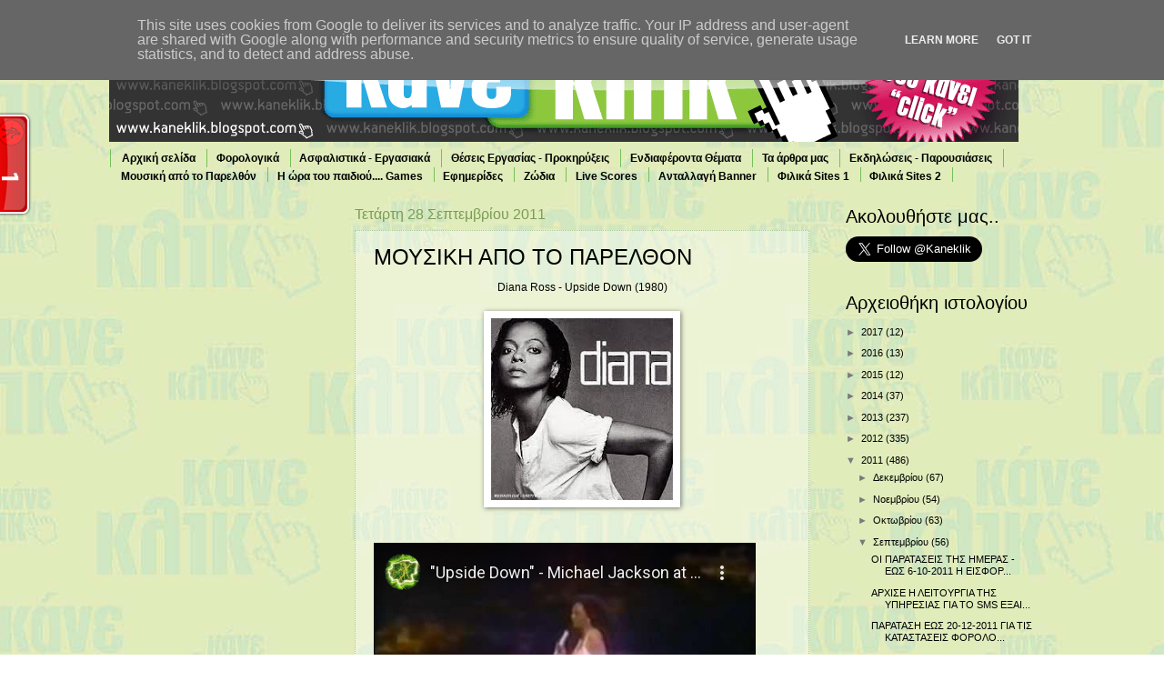

--- FILE ---
content_type: text/html; charset=UTF-8
request_url: https://www.kaneklik.gr/2011/09/blog-post_28.html
body_size: 19620
content:
<!DOCTYPE html>
<html class='v2' dir='ltr' xmlns='http://www.w3.org/1999/xhtml' xmlns:b='http://www.google.com/2005/gml/b' xmlns:data='http://www.google.com/2005/gml/data' xmlns:expr='http://www.google.com/2005/gml/expr'>
<script type='text/javascript'>

  var _gaq = _gaq || [];
  _gaq.push(['_setAccount', 'UA-18700857-3']);
  _gaq.push(['_trackPageview']);

  (function() {
    var ga = document.createElement('script'); ga.type = 'text/javascript'; ga.async = true;
    ga.src = ('https:' == document.location.protocol ? 'https://ssl' : 'http://www') + '.google-analytics.com/ga.js';
    var s = document.getElementsByTagName('script')[0]; s.parentNode.insertBefore(ga, s);
  })();

</script>
<head>
<link href='https://www.blogger.com/static/v1/widgets/335934321-css_bundle_v2.css' rel='stylesheet' type='text/css'/>



<script async src="//pagead2.googlesyndication.com/pagead/js/adsbygoogle.js"></script>
<script>
  (adsbygoogle = window.adsbygoogle || []).push({
    google_ad_client: "ca-pub-4841203918814541",
    enable_page_level_ads: true
  });
</script>
    <meta content='IE=EmulateIE7' http-equiv='X-UA-Compatible'/>
<script>
        $(document).ready(function() {
          $("a").each(function() {
            var i = $(this).attr("href");
            var n = i.replace(http://www.kaneklik.gr, "https://www.kaneklik.gr");
                              $(this).attr("href", function() {
              return n
            })
          })
        });
      </script>
<link href='https://www.kaneklik.gr/favicon.ico' rel='icon' type='image/x-icon'/>
<meta content='blogger' name='generator'/>
<link href='https://www.kaneklik.gr/feeds/posts/default' rel='alternate' title='Blogger Guider - Atom' type='application/atom+xml'/>
<link href='https://www.kaneklik.gr/feeds/posts/default?alt=rss' rel='alternate' title='Blogger Guider - RSS' type='application/rss+xml'/>
<link href='https://www.blogger.com/feeds/BLOGID/posts/default' rel='service.post' title='Blogger Guider - Atom' type='application/atom+xml'/>
<!--[if IE]><script type="text/javascript" src="https://www.blogger.com/static/v1/jsbin/2591933621-ieretrofit.js"></script> <![endif]-->
<meta content='http://www.kaneklik.gr/2011/09/blog-post_28.html' name='og:url:domain'/>
<!--[if IE]> <script> (function() { var html5 = ("abbr,article,aside,audio,canvas,datalist,details," + "figure,footer,header,hgroup,mark,menu,meter,nav,output," + "progress,section,time,video").split(','); for (var i = 0; i < html5.length; i++) { document.createElement(html5[i]); } try { document.execCommand('BackgroundImageCache', false, true); } catch(e) {} })(); </script> <![endif]-->
<meta content='width=1100' name='viewport'/>
<title>Κάνε κλικ: ΜΟΥΣΙΚΗ ΑΠΟ ΤΟ ΠΑΡΕΛΘΟΝ</title>
<style id='page-skin-1' type='text/css'><!--
/*
-----------------------------------------------
Blogger Template Style
Name:     Watermark
Designer: Josh Peterson
URL:      www.noaesthetic.com
----------------------------------------------- */
/* Variable definitions
====================
<Variable name="keycolor" description="Main Color" type="color" default="#c0a154"/>
<Group description="Page Text" selector="body">
<Variable name="body.font" description="Font" type="font"
default="normal normal 14px Arial, Tahoma, Helvetica, FreeSans, sans-serif"/>
<Variable name="body.text.color" description="Text Color" type="color" default="#333333"/>
</Group>
<Group description="Backgrounds" selector=".main-inner">
<Variable name="body.background.color" description="Outer Background" type="color" default="#c0a154"/>
<Variable name="footer.background.color" description="Footer Background" type="color" default="transparent"/>
</Group>
<Group description="Links" selector=".main-inner">
<Variable name="link.color" description="Link Color" type="color" default="#cc3300"/>
<Variable name="link.visited.color" description="Visited Color" type="color" default="#993322"/>
<Variable name="link.hover.color" description="Hover Color" type="color" default="#ff3300"/>
</Group>
<Group description="Blog Title" selector=".header h1">
<Variable name="header.font" description="Title Font" type="font"
default="normal normal 60px Georgia, Utopia, 'Palatino Linotype', Palatino, serif"/>
<Variable name="header.text.color" description="Title Color" type="color" default="#ffffff" />
</Group>
<Group description="Blog Description" selector=".header .description">
<Variable name="description.text.color" description="Description Color" type="color"
default="#997755" />
</Group>
<Group description="Tabs Text" selector=".tabs-inner .widget li a">
<Variable name="tabs.font" description="Font" type="font"
default="normal normal 20px Georgia, Utopia, 'Palatino Linotype', Palatino, serif"/>
<Variable name="tabs.text.color" description="Text Color" type="color" default="#000000"/>
<Variable name="tabs.selected.text.color" description="Selected Color" type="color" default="#000000"/>
</Group>
<Group description="Tabs Background" selector=".tabs-outer .PageList">
<Variable name="tabs.background.color" description="Background Color" type="color" default="transparent"/>
<Variable name="tabs.separator.color" description="Separator Color" type="color" default="transparent"/>
</Group>
<Group description="Date Header" selector="h2.date-header">
<Variable name="date.font" description="Font" type="font"
default="normal normal 16px Arial, Tahoma, Helvetica, FreeSans, sans-serif"/>
<Variable name="date.text.color" description="Text Color" type="color" default="#997755"/>
</Group>
<Group description="Post" selector="h3.post-title, .comments h4">
<Variable name="post.title.font" description="Title Font" type="font"
default="normal normal 30px Georgia, Utopia, 'Palatino Linotype', Palatino, serif"/>
<Variable name="post.background.color" description="Background Color" type="color" default="transparent"/>
<Variable name="post.border.color" description="Border Color" type="color" default="#ccbb99" />
</Group>
<Group description="Post Footer" selector=".post-footer">
<Variable name="post.footer.text.color" description="Text Color" type="color" default="#997755"/>
</Group>
<Group description="Gadgets" selector="h2">
<Variable name="widget.title.font" description="Title Font" type="font"
default="normal normal 20px Georgia, Utopia, 'Palatino Linotype', Palatino, serif"/>
<Variable name="widget.title.text.color" description="Title Color" type="color" default="#000000"/>
<Variable name="widget.alternate.text.color" description="Alternate Color" type="color" default="#777777"/>
</Group>
<Group description="Footer" selector=".footer-inner">
<Variable name="footer.text.color" description="Text Color" type="color" default="#000000"/>
<Variable name="footer.widget.title.text.color" description="Gadget Title Color" type="color" default="#000000"/>
</Group>
<Group description="Footer Links" selector=".footer-inner">
<Variable name="footer.link.color" description="Link Color" type="color" default="#000000"/>
<Variable name="footer.link.visited.color" description="Visited Color" type="color" default="#666666"/>
<Variable name="footer.link.hover.color" description="Hover Color" type="color" default="#0c343d"/>
</Group>
<Variable name="body.background" description="Body Background" type="background"
color="transparent" default="$(color) url(http://www.blogblog.com/1kt/watermark/body_background_birds.png) repeat scroll top left"/>
<Variable name="body.background.overlay" description="Overlay Background" type="background" color="transparent"
default="transparent url(http://www.blogblog.com/1kt/watermark/body_overlay_birds.png) no-repeat scroll top right"/>
<Variable name="body.background.overlay.height" description="Overlay Background Height" type="length" default="121px"/>
<Variable name="tabs.background.inner" description="Tabs Background Inner" type="url" default="none"/>
<Variable name="tabs.background.outer" description="Tabs Background Outer" type="url" default="none"/>
<Variable name="tabs.border.size" description="Tabs Border Size" type="length" default="0"/>
<Variable name="tabs.shadow.spread" description="Tabs Shadow Spread" type="length" default="0"/>
<Variable name="main.padding.top" description="Main Padding Top" type="length" default="30px"/>
<Variable name="main.cap.height" description="Main Cap Height" type="length" default="0"/>
<Variable name="main.cap.image" description="Main Cap Image" type="url" default="none"/>
<Variable name="main.cap.overlay" description="Main Cap Overlay" type="url" default="none"/>
<Variable name="main.background" description="Main Background" type="background"
default="transparent none no-repeat scroll top left"/>
<Variable name="post.background.url" description="Post Background URL" type="url"
default="url(http://www.blogblog.com/1kt/watermark/post_background_birds.png)"/>
<Variable name="post.border.size" description="Post Border Size" type="length" default="1px"/>
<Variable name="post.border.style" description="Post Border Style" type="string" default="dotted"/>
<Variable name="post.shadow.spread" description="Post Shadow Spread" type="length" default="0"/>
<Variable name="footer.background" description="Footer Background" type="background"
color="transparent" default="$(color) url(http://www.blogblog.com/1kt/watermark/body_background_navigator.png) repeat scroll top left"/>
<Variable name="mobile.background.overlay" description="Mobile Background Overlay" type="string"
default="transparent none repeat scroll top left"/>
<Variable name="startSide" description="Side where text starts in blog language" type="automatic" default="left"/>
<Variable name="endSide" description="Side where text ends in blog language" type="automatic" default="right"/>
*/
/* Use this with templates/1ktemplate-*.html */
/* Content
----------------------------------------------- */
body {
font: normal normal 12px Arial, Tahoma, Helvetica, FreeSans, sans-serif;
color: #000000;
background: transparent url(http://4.bp.blogspot.com/-v-6j3Lt5-AQ/WHX5x_URjjI/AAAAAAAASYk/lokZhBbRoX0rEVu-eSZDHup0HkDYDYqIwCK4B/s0/background1.jpg) repeat scroll top left;
}
html body .content-outer {
min-width: 0;
max-width: 100%;
width: 100%;
}
.content-outer {
font-size: 92%;
}
a:link {
text-decoration:none;
color: #000000;
}
a:visited {
text-decoration:none;
color: #666666;
}
a:hover {
text-decoration:underline;
color: #0c343d;
}
.body-fauxcolumns .cap-top {
margin-top: 30px;
background: transparent none no-repeat scroll center center;
height: 121px;
}
.content-inner {
padding: 0;
}
/* Header
----------------------------------------------- */
.header-inner .Header .titlewrapper,
.header-inner .Header .descriptionwrapper {
padding-left: 20px;
padding-right: 20px;
}
.Header h1 {
font: normal normal 60px Arial, Tahoma, Helvetica, FreeSans, sans-serif;
color: transparent;
text-shadow: 2px 2px rgba(0, 0, 0, .1);
}
.Header h1 a {
color: transparent;
}
.Header .description {
font-size: 140%;
color: #000000;
}
/* Tabs
----------------------------------------------- */
.tabs-inner .section {
margin: 0 20px;
}
.tabs-inner .PageList, .tabs-inner .LinkList, .tabs-inner .Labels {
margin-left: -11px;
margin-right: -11px;
background-color: transparent;
border-top: 0 solid #ffffff;
border-bottom: 0 solid #ffffff;
-moz-box-shadow: 0 0 0 rgba(0, 0, 0, .3);
-webkit-box-shadow: 0 0 0 rgba(0, 0, 0, .3);
-goog-ms-box-shadow: 0 0 0 rgba(0, 0, 0, .3);
box-shadow: 0 0 0 rgba(0, 0, 0, .3);
}
.tabs-inner .PageList .widget-content,
.tabs-inner .LinkList .widget-content,
.tabs-inner .Labels .widget-content {
margin: -3px -11px;
background: transparent none  no-repeat scroll right;
}
.tabs-inner .widget ul {
padding: 2px 25px;
max-height: 34px;
background: transparent none no-repeat scroll left;
}
.tabs-inner .widget li {
border: none;
}
.tabs-inner .widget li a {
display: inline-block;
padding: .25em 1em;
font: normal bold 12px Arial, Tahoma, Helvetica, FreeSans, sans-serif;
color: #000000;
border-right: 1px solid #75c157;
}
.tabs-inner .widget li:first-child a {
border-left: 1px solid #75c157;
}
.tabs-inner .widget li.selected a, .tabs-inner .widget li a:hover {
color: #000000;
}
/* Headings
----------------------------------------------- */
h2 {
font: normal normal 20px Arial, Tahoma, Helvetica, FreeSans, sans-serif;
color: #000000;
margin: 0 0 .5em;
}
h2.date-header {
font: normal normal 16px Arial, Tahoma, Helvetica, FreeSans, sans-serif;
color: #7a9c57;
}
/* Main
----------------------------------------------- */
.main-inner .column-center-inner,
.main-inner .column-left-inner,
.main-inner .column-right-inner {
padding: 0 5px;
}
.main-outer {
margin-top: 0;
background: transparent none no-repeat scroll top left;
}
.main-inner {
padding-top: 30px;
}
.main-cap-top {
position: relative;
}
.main-cap-top .cap-right {
position: absolute;
height: 0;
width: 100%;
bottom: 0;
background: transparent none repeat-x scroll bottom center;
}
.main-cap-top .cap-left {
position: absolute;
height: 245px;
width: 280px;
right: 0;
bottom: 0;
background: transparent none no-repeat scroll bottom left;
}
/* Posts
----------------------------------------------- */
.post-outer {
padding: 15px 20px;
margin: 0 0 5px;
background: transparent url(http://www.blogblog.com/1kt/watermark/post_background_birds.png) repeat scroll top left;
_background-image: none;
border: dotted 1px #abcc9a;
-moz-box-shadow: 0 0 0 rgba(0, 0, 0, .1);
-webkit-box-shadow: 0 0 0 rgba(0, 0, 0, .1);
-goog-ms-box-shadow: 0 0 0 rgba(0, 0, 0, .1);
box-shadow: 0 0 0 rgba(0, 0, 0, .1);
}
h3.post-title {
font: normal normal 24px Arial, Tahoma, Helvetica, FreeSans, sans-serif;
margin: 0;
}
.comments h4 {
font: normal normal 24px Arial, Tahoma, Helvetica, FreeSans, sans-serif;
margin: 1em 0 0;
}
.post-body {
font-size: 105%;
line-height: 1.5;
position: relative;
}
.post-header {
margin: 0 0 1em;
color: #7a9c57;
}
.post-footer {
margin: 10px 0 0;
padding: 10px 0 0;
color: #7a9c57;
border-top: dashed 1px #7a7a7a;
}
#blog-pager {
font-size: 140%
}
#comments .comment-author {
padding-top: 1.5em;
border-top: dashed 1px #7a7a7a;
background-position: 0 1.5em;
}
#comments .comment-author:first-child {
padding-top: 0;
border-top: none;
}
.avatar-image-container {
margin: .2em 0 0;
}
/* Comments
----------------------------------------------- */
.comments .comments-content .icon.blog-author {
background-repeat: no-repeat;
background-image: url([data-uri]);
}
.comments .comments-content .loadmore a {
border-top: 1px solid #7a7a7a;
border-bottom: 1px solid #7a7a7a;
}
.comments .continue {
border-top: 2px solid #7a7a7a;
}
/* Widgets
----------------------------------------------- */
.widget ul, .widget #ArchiveList ul.flat {
padding: 0;
list-style: none;
}
.widget ul li, .widget #ArchiveList ul.flat li {
padding: .35em 0;
text-indent: 0;
border-top: dashed 1px #7a7a7a;
}
.widget ul li:first-child, .widget #ArchiveList ul.flat li:first-child {
border-top: none;
}
.widget .post-body ul {
list-style: disc;
}
.widget .post-body ul li {
border: none;
}
.widget .zippy {
color: #7a7a7a;
}
.post-body img, .post-body .tr-caption-container, .Profile img, .Image img,
.BlogList .item-thumbnail img {
padding: 5px;
background: #fff;
-moz-box-shadow: 1px 1px 5px rgba(0, 0, 0, .5);
-webkit-box-shadow: 1px 1px 5px rgba(0, 0, 0, .5);
-goog-ms-box-shadow: 1px 1px 5px rgba(0, 0, 0, .5);
box-shadow: 1px 1px 5px rgba(0, 0, 0, .5);
}
.post-body img, .post-body .tr-caption-container {
padding: 8px;
}
.post-body .tr-caption-container {
color: #333333;
}
.post-body .tr-caption-container img {
padding: 0;
background: transparent;
border: none;
-moz-box-shadow: 0 0 0 rgba(0, 0, 0, .1);
-webkit-box-shadow: 0 0 0 rgba(0, 0, 0, .1);
-goog-ms-box-shadow: 0 0 0 rgba(0, 0, 0, .1);
box-shadow: 0 0 0 rgba(0, 0, 0, .1);
}
/* Footer
----------------------------------------------- */
.footer-outer {
color:#abcc9a;
background: transparent url(http://www.blogblog.com/1kt/watermark/body_background_navigator.png) repeat scroll top left;
}
.footer-outer a {
color: #ddff58;
}
.footer-outer a:visited {
color: #bcdd36;
}
.footer-outer a:hover {
color: #ddff79;
}
.footer-outer .widget h2 {
color: #cdeebc;
}
/* Mobile
----------------------------------------------- */
body.mobile  {
background-size: 100% auto;
}
.mobile .body-fauxcolumn-outer {
background: transparent none repeat scroll top left;
}
html .mobile .mobile-date-outer {
border-bottom: none;
background: transparent url(http://www.blogblog.com/1kt/watermark/post_background_birds.png) repeat scroll top left;
_background-image: none;
margin-bottom: 10px;
}
.mobile .main-cap-top {
z-index: -1;
}
.mobile .content-outer {
font-size: 100%;
}
.mobile .post-outer {
padding: 10px;
}
.mobile .main-cap-top .cap-left {
background: transparent none no-repeat scroll bottom left;
}
.mobile .body-fauxcolumns .cap-top {
margin: 0;
}
.mobile-link-button {
background: transparent url(http://www.blogblog.com/1kt/watermark/post_background_birds.png) repeat scroll top left;
}
.mobile-link-button a:link, .mobile-link-button a:visited {
color: #000000;
}
.mobile-index-date .date-header {
color: #7a9c57;
}
.mobile-index-contents {
color: #000000;
}
.mobile .tabs-inner .section {
margin: 0;
}
.mobile .tabs-inner .PageList {
margin-left: 0;
margin-right: 0;
}
.mobile .tabs-inner .PageList .widget-content {
margin: 0;
color: #000000;
background: transparent url(http://www.blogblog.com/1kt/watermark/post_background_birds.png) repeat scroll top left;
}
.mobile .tabs-inner .PageList .widget-content .pagelist-arrow {
border-left: 1px solid #75c157;
}
.tabs-inner .widget {margin-left:10em;}
#AdSense1 {margin-top:-2.5em; margin-bottom:-1.2em;}
#AdSense4 {margin-top:1.5em;}
#PageList1 {margin-left:-2.8em; padding-right:0em; margin-top:0.8em;}
#PageList1 li{margin-left:-0.2em;}
--></style>
<style id='template-skin-1' type='text/css'><!--
body {
min-width: 1040px;
}
.content-outer, .content-fauxcolumn-outer, .region-inner {
min-width: 1040px;
max-width: 1040px;
_width: 1040px;
}
.main-inner .columns {
padding-left: 250px;
padding-right: 250px;
}
.main-inner .fauxcolumn-center-outer {
left: 250px;
right: 250px;
/* IE6 does not respect left and right together */
_width: expression(this.parentNode.offsetWidth -
parseInt("250px") -
parseInt("250px") + 'px');
}
.main-inner .fauxcolumn-left-outer {
width: 250px;
}
.main-inner .fauxcolumn-right-outer {
width: 250px;
}
.main-inner .column-left-outer {
width: 250px;
right: 100%;
margin-left: -250px;
}
.main-inner .column-right-outer {
width: 250px;
margin-right: -250px;
}
#layout {
min-width: 0;
}
#layout .content-outer {
min-width: 0;
width: 800px;
}
#layout .region-inner {
min-width: 0;
width: auto;
}
--></style>
<link href='https://www.blogger.com/dyn-css/authorization.css?targetBlogID=738768099383222419&amp;zx=3d27ff56-24f0-48a7-b451-a69560189d8e' media='none' onload='if(media!=&#39;all&#39;)media=&#39;all&#39;' rel='stylesheet'/><noscript><link href='https://www.blogger.com/dyn-css/authorization.css?targetBlogID=738768099383222419&amp;zx=3d27ff56-24f0-48a7-b451-a69560189d8e' rel='stylesheet'/></noscript>
<meta name='google-adsense-platform-account' content='ca-host-pub-1556223355139109'/>
<meta name='google-adsense-platform-domain' content='blogspot.com'/>

<!-- data-ad-client=ca-pub-4841203918814541 -->

<script type="text/javascript" language="javascript">
  // Supply ads personalization default for EEA readers
  // See https://www.blogger.com/go/adspersonalization
  adsbygoogle = window.adsbygoogle || [];
  if (typeof adsbygoogle.requestNonPersonalizedAds === 'undefined') {
    adsbygoogle.requestNonPersonalizedAds = 1;
  }
</script>


</head>
<body class='loading'>
<div class='navbar section' id='navbar'><div class='widget Navbar' data-version='1' id='Navbar1'><script type="text/javascript">
    function setAttributeOnload(object, attribute, val) {
      if(window.addEventListener) {
        window.addEventListener('load',
          function(){ object[attribute] = val; }, false);
      } else {
        window.attachEvent('onload', function(){ object[attribute] = val; });
      }
    }
  </script>
<div id="navbar-iframe-container"></div>
<script type="text/javascript" src="https://apis.google.com/js/platform.js"></script>
<script type="text/javascript">
      gapi.load("gapi.iframes:gapi.iframes.style.bubble", function() {
        if (gapi.iframes && gapi.iframes.getContext) {
          gapi.iframes.getContext().openChild({
              url: 'https://www.blogger.com/navbar/738768099383222419?po\x3d583486666895023133\x26origin\x3dhttp://www.kaneklik.gr',
              where: document.getElementById("navbar-iframe-container"),
              id: "navbar-iframe"
          });
        }
      });
    </script><script type="text/javascript">
(function() {
var script = document.createElement('script');
script.type = 'text/javascript';
script.src = '//pagead2.googlesyndication.com/pagead/js/google_top_exp.js';
var head = document.getElementsByTagName('head')[0];
if (head) {
head.appendChild(script);
}})();
</script>
</div></div>
<div class='body-fauxcolumns'>
<div class='fauxcolumn-outer body-fauxcolumn-outer'>
<div class='cap-top'>
<div class='cap-left'></div>
<div class='cap-right'></div>
</div>
<div class='fauxborder-left'>
<div class='fauxborder-right'></div>
<div class='fauxcolumn-inner'>
</div>
</div>
<div class='cap-bottom'>
<div class='cap-left'></div>
<div class='cap-right'></div>
</div>
</div>
</div>
<div class='content'>
<div class='content-fauxcolumns'>
<div class='fauxcolumn-outer content-fauxcolumn-outer'>
<div class='cap-top'>
<div class='cap-left'></div>
<div class='cap-right'></div>
</div>
<div class='fauxborder-left'>
<div class='fauxborder-right'></div>
<div class='fauxcolumn-inner'>
</div>
</div>
<div class='cap-bottom'>
<div class='cap-left'></div>
<div class='cap-right'></div>
</div>
</div>
</div>
<div class='content-outer'>
<div class='content-cap-top cap-top'>
<div class='cap-left'></div>
<div class='cap-right'></div>
</div>
<div class='fauxborder-left content-fauxborder-left'>
<div class='fauxborder-right content-fauxborder-right'></div>
<div class='content-inner'>
<header>
<div class='header-outer'>
<div class='header-cap-top cap-top'>
<div class='cap-left'></div>
<div class='cap-right'></div>
</div>
<div class='fauxborder-left header-fauxborder-left'>
<div class='fauxborder-right header-fauxborder-right'></div>
<div class='region-inner header-inner'>
<div class='header section' id='header'><div class='widget Header' data-version='1' id='Header1'>
<div id='header-inner'>
<a href="https://www.kaneklik.gr/" style='display: block'>
<img alt='Κάνε κλικ' height='126px; ' id='Header1_headerimg' src='https://blogger.googleusercontent.com/img/b/R29vZ2xl/AVvXsEi-WExdyX-luwxrQ_ChbqbH4n71DWXdcQF_4yvGECZ7CqGE6MG7uEYBDapGE45OyNbhUGRVXW5fgqZgxM-tu3MFlEH7AUNmFRDN1IwobGNcRMEYS50epgchVaQKrxNWSq1HQ30PEBfSCKeB/s1600/1000x126.gif' style='display: block' width='1000px; '/>
</a>
</div>
</div></div>
</div>
</div>
<div class='header-cap-bottom cap-bottom'>
<div class='cap-left'></div>
<div class='cap-right'></div>
</div>
</div>
</header>
<div class='tabs-outer'>
<div class='tabs-cap-top cap-top'>
<div class='cap-left'></div>
<div class='cap-right'></div>
</div>
<div class='fauxborder-left tabs-fauxborder-left'>
<div class='fauxborder-right tabs-fauxborder-right'></div>
<div class='region-inner tabs-inner'>
<div class='tabs section' id='crosscol'><div class='widget PageList' data-version='1' id='PageList1'>
<h2>Σελίδες</h2>
<div class='widget-content'>
<ul>
<li>
<a href="https://www.kaneklik.gr/">Αρχική σελίδα</a>
</li>
<li>
<a href='http://kaneklik.blogspot.gr/search/label/grtax'>Φορολογικά</a>
</li>
<li>
<a href='http://kaneklik.blogspot.gr/search/label/asf'>Ασφαλιστικά - Εργασιακά</a>
</li>
<li>
<a href='http://kaneklik.blogspot.gr/search/label/job'>Θέσεις Εργασίας   -   Προκηρύξεις </a>
</li>
<li>
<a href='http://kaneklik.blogspot.gr/search/label/diaf'>Ενδιαφέροντα  Θέματα</a>
</li>
<li>
<a href='http://kaneklik.blogspot.gr/search/label/klikart'>Τα άρθρα μας</a>
</li>
<li>
<a href='http://kaneklik.blogspot.gr/search/label/events'>Εκδηλώσεις  -  Παρουσιάσεις </a>
</li>
<li>
<a href='http://kaneklik.blogspot.gr/search/label/%CE%9C%CE%9F%CE%A5%CE%A3%CE%99%CE%9A%CE%97%20%CE%91%CE%A0%CE%9F%20%CE%A4%CE%9F%20%CE%A0%CE%91%CE%A1%CE%95%CE%9B%CE%98%CE%9F%CE%9D'>Μουσική από το Παρελθόν</a>
</li>
<li>
<a href="https://www.kaneklik.gr/p/blog-page_24.html">Η ώρα του παιδιού.... Games</a>
</li>
<li>
<a href="https://www.kaneklik.gr/p/blog-page_218.html">Εφημερίδες</a>
</li>
<li>
<a href="https://www.kaneklik.gr/p/blog-page_8831.html">Ζώδια</a>
</li>
<li>
<a href="https://www.kaneklik.gr/p/live-scores.html">Live Scores</a>
</li>
<li>
<a href="https://www.kaneklik.gr/p/banner.html">Ανταλλαγή Banner</a>
</li>
<li>
<a href="https://www.kaneklik.gr/p/sites-1.html">Φιλικά Sites 1</a>
</li>
<li>
<a href="https://www.kaneklik.gr/p/sites-2.html">Φιλικά Sites 2</a>
</li>
<li>
<a href="https://www.kaneklik.gr/p/tv.html">Τι παίζει τώρα στην TV</a>
</li>
</ul>
<div class='clear'></div>
</div>
</div></div>
<div class='tabs no-items section' id='crosscol-overflow'></div>
</div>
</div>
<div class='tabs-cap-bottom cap-bottom'>
<div class='cap-left'></div>
<div class='cap-right'></div>
</div>
</div>
<div class='main-outer'>
<div class='main-cap-top cap-top'>
<div class='cap-left'></div>
<div class='cap-right'></div>
</div>
<div class='fauxborder-left main-fauxborder-left'>
<div class='fauxborder-right main-fauxborder-right'></div>
<div class='region-inner main-inner'>
<div class='columns fauxcolumns'>
<div class='fauxcolumn-outer fauxcolumn-center-outer'>
<div class='cap-top'>
<div class='cap-left'></div>
<div class='cap-right'></div>
</div>
<div class='fauxborder-left'>
<div class='fauxborder-right'></div>
<div class='fauxcolumn-inner'>
</div>
</div>
<div class='cap-bottom'>
<div class='cap-left'></div>
<div class='cap-right'></div>
</div>
</div>
<div class='fauxcolumn-outer fauxcolumn-left-outer'>
<div class='cap-top'>
<div class='cap-left'></div>
<div class='cap-right'></div>
</div>
<div class='fauxborder-left'>
<div class='fauxborder-right'></div>
<div class='fauxcolumn-inner'>
</div>
</div>
<div class='cap-bottom'>
<div class='cap-left'></div>
<div class='cap-right'></div>
</div>
</div>
<div class='fauxcolumn-outer fauxcolumn-right-outer'>
<div class='cap-top'>
<div class='cap-left'></div>
<div class='cap-right'></div>
</div>
<div class='fauxborder-left'>
<div class='fauxborder-right'></div>
<div class='fauxcolumn-inner'>
</div>
</div>
<div class='cap-bottom'>
<div class='cap-left'></div>
<div class='cap-right'></div>
</div>
</div>
<!-- corrects IE6 width calculation -->
<div class='columns-inner'>
<div class='column-center-outer'>
<div class='column-center-inner'>
<div class='main section' id='main'><div class='widget Blog' data-version='1' id='Blog1'>
<div class='blog-posts hfeed'>

          <div class="date-outer">
        
<h2 class='date-header'><span>Τετάρτη 28 Σεπτεμβρίου 2011</span></h2>

          <div class="date-posts">
        
<div class='post-outer'>
<div class='post hentry'>
<a name='583486666895023133'></a>
<h3 class='post-title entry-title'>
ΜΟΥΣΙΚΗ ΑΠΟ ΤΟ ΠΑΡΕΛΘΟΝ
</h3>
<div class='post-header'>
<div class='post-header-line-1'></div>
</div>
<div class='post-body entry-content'>
<div dir="ltr" style="text-align: left;" trbidi="on">
<div dir="ltr" style="text-align: left;" trbidi="on">
<div style="text-align: center;">
<span class="Apple-style-span" style="font-family: Arial, Helvetica, sans-serif;">Diana Ross - Upside Down (1980)</span></div>
<div style="text-align: center;">
<span class="Apple-style-span" style="font-family: Arial, Helvetica, sans-serif;"><br /></span></div>
<div class="separator" style="clear: both; text-align: center;">
<a href="https://blogger.googleusercontent.com/img/b/R29vZ2xl/AVvXsEhrCZvWIrrvRBmxLnzD8MuYAHJNSw9_hcY8Na9TukOarhMRBQOfpCO_eArbb0LCi0P44XxiIqzGdlQO4PBB-cvMaNW9xo0fmTsHuh8YrqR6C67HSW0poL6V0OkWiLwmz92FeMe2IIkroWo-/s1600/DR.jpg" imageanchor="1" style="margin-left: 1em; margin-right: 1em;"><img border="0" height="200" src="https://blogger.googleusercontent.com/img/b/R29vZ2xl/AVvXsEhrCZvWIrrvRBmxLnzD8MuYAHJNSw9_hcY8Na9TukOarhMRBQOfpCO_eArbb0LCi0P44XxiIqzGdlQO4PBB-cvMaNW9xo0fmTsHuh8YrqR6C67HSW0poL6V0OkWiLwmz92FeMe2IIkroWo-/s200/DR.jpg" width="200" /></a></div>
<div class="separator" style="clear: both; text-align: center;">
<br /></div>
<div style="text-align: center;">
<span class="Apple-style-span" style="font-family: Arial, Helvetica, sans-serif;"><br /></span></div>
</div>
<iframe allowfullscreen="" frameborder="0" height="315" src="https://www.youtube-nocookie.com/embed/jImFqAwYV7o" width="420"></iframe>

<br />
<br />
<a href="https://kaneklik.blogspot.com/" style="color: #38761d; font-family: Arial, Helvetica, sans-serif; line-height: normal;">Κάνε κλικ</a></div>
<iframe allowTransparency='true' frameborder='0' scrolling='no' src="https://www.facebook.com/plugins/like.php?href=http://www.kaneklik.gr/2011/09/blog-post_28.html&layout=standard&show_faces=false&width=100&action=like&font=arial&colorscheme=light" style='border:none; overflow:hidden; width:450px; height:40px;'></iframe>
<div style='clear: both;'></div>
</div>
<div class='post-footer'>
<div class='post-footer-line post-footer-line-1'><span class='post-timestamp'>
στις
<a class='timestamp-link' href="https://www.kaneklik.gr/2011/09/blog-post_28.html" rel='bookmark' title='permanent link'><abbr class='published' title='2011-09-28T00:22:00+03:00'>12:22:00&#8239;π.μ.</abbr></a>
</span>
<span class='post-comment-link'>
</span>
<span class='post-icons'>
<span class='item-action'>
<a href='https://www.blogger.com/email-post/738768099383222419/583486666895023133' title='Αποστολή ανάρτησης'>
<img alt='' class='icon-action' height='13' src='http://img1.blogblog.com/img/icon18_email.gif' width='18'/>
</a>
</span>
<span class='item-control blog-admin pid-737984945'>
<a href='https://www.blogger.com/post-edit.g?blogID=738768099383222419&postID=583486666895023133&from=pencil' title='Επεξεργασία ανάρτησης'>
<img alt='' class='icon-action' height='18' src='https://resources.blogblog.com/img/icon18_edit_allbkg.gif' width='18'/>
</a>
</span>
</span>
<div class='post-share-buttons'>
<a class='goog-inline-block share-button sb-email' href='https://www.blogger.com/share-post.g?blogID=738768099383222419&postID=583486666895023133&target=email' target='_blank' title='Αποστολή με μήνυμα ηλεκτρονικού ταχυδρομείου
'><span class='share-button-link-text'>Αποστολή με μήνυμα ηλεκτρονικού ταχυδρομείου
</span></a><a class='goog-inline-block share-button sb-blog' href='https://www.blogger.com/share-post.g?blogID=738768099383222419&postID=583486666895023133&target=blog' onclick='window.open(this.href, "_blank", "height=270,width=475"); return false;' target='_blank' title='BlogThis!'><span class='share-button-link-text'>BlogThis!</span></a><a class='goog-inline-block share-button sb-twitter' href='https://www.blogger.com/share-post.g?blogID=738768099383222419&postID=583486666895023133&target=twitter' target='_blank' title='Κοινοποίηση στο X'><span class='share-button-link-text'>Κοινοποίηση στο X</span></a><a class='goog-inline-block share-button sb-facebook' href='https://www.blogger.com/share-post.g?blogID=738768099383222419&postID=583486666895023133&target=facebook' onclick='window.open(this.href, "_blank", "height=430,width=640"); return false;' target='_blank' title='Μοιραστείτε το στο Facebook'><span class='share-button-link-text'>Μοιραστείτε το στο Facebook</span></a><a class='goog-inline-block share-button sb-pinterest' href='https://www.blogger.com/share-post.g?blogID=738768099383222419&postID=583486666895023133&target=pinterest' target='_blank' title='Κοινοποίηση στο Pinterest'><span class='share-button-link-text'>Κοινοποίηση στο Pinterest</span></a>
</div>
</div>
<div class='post-footer-line post-footer-line-2'></div>
<div class='post-footer-line post-footer-line-3'></div>
</div>
</div>
<div class='comments' id='comments'>
<a name='comments'></a>
<h4>Δεν υπάρχουν σχόλια:</h4>
<div id='Blog1_comments-block-wrapper'>
<dl class='avatar-comment-indent' id='comments-block'>
</dl>
</div>
<p class='comment-footer'>
<div class='comment-form'>
<a name='comment-form'></a>
<h4 id='comment-post-message'>Δημοσίευση σχολίου</h4>
<p>
</p>
<a href='https://www.blogger.com/comment/frame/738768099383222419?po=583486666895023133&hl=el&saa=85391&origin=http://www.kaneklik.gr' id='comment-editor-src'></a>
<iframe allowtransparency='true' class='blogger-iframe-colorize blogger-comment-from-post' frameborder='0' height='410px' id='comment-editor' name='comment-editor' src='' width='100%'></iframe>
<script src='https://www.blogger.com/static/v1/jsbin/2830521187-comment_from_post_iframe.js' type='text/javascript'></script>
<script type='text/javascript'>
      BLOG_CMT_createIframe('https://www.blogger.com/rpc_relay.html');
    </script>
</div>
</p>
</div>
</div>
<div class='inline-ad'>
<script async src="//pagead2.googlesyndication.com/pagead/js/adsbygoogle.js"></script>
<!-- kaneklik_main_Blog1_1x1_as -->
<ins class="adsbygoogle"
     style="display:block"
     data-ad-client="ca-pub-4841203918814541"
     data-ad-host="ca-host-pub-1556223355139109"
     data-ad-host-channel="L0007"
     data-ad-slot="1465689524"
     data-ad-format="auto"></ins>
<script>
(adsbygoogle = window.adsbygoogle || []).push({});
</script>
</div>

        </div></div>
      
</div>
<div class='blog-pager' id='blog-pager'>
<span id='blog-pager-newer-link'>
<a class='blog-pager-newer-link' href="https://www.kaneklik.gr/2011/09/blog-post_5144.html" id='Blog1_blog-pager-newer-link' title='Νεότερη ανάρτηση'>Νεότερη ανάρτηση</a>
</span>
<span id='blog-pager-older-link'>
<a class='blog-pager-older-link' href="https://www.kaneklik.gr/2011/09/23-10-11.html" id='Blog1_blog-pager-older-link' title='Παλαιότερη Ανάρτηση'>Παλαιότερη Ανάρτηση</a>
</span>
<a class='home-link' href="https://www.kaneklik.gr/">Αρχική σελίδα</a>
</div>
<div class='clear'></div>
<div class='post-feeds'>
<div class='feed-links'>
Εγγραφή σε:
<a class='feed-link' href="https://www.kaneklik.gr/feeds/583486666895023133/comments/default" target='_blank' type='application/atom+xml'>Σχόλια ανάρτησης (Atom)</a>
</div>
</div>
</div></div>
</div>
</div>
<div class='column-left-outer'>
<div class='column-left-inner'>
<aside>
<div class='sidebar section' id='sidebar-left-1'><div class='widget AdSense' data-version='1' id='AdSense1'>
<div class='widget-content'>
<script async src="//pagead2.googlesyndication.com/pagead/js/adsbygoogle.js"></script>
<!-- kaneklik_sidebar-left-1_AdSense1_1x1_as -->
<ins class="adsbygoogle"
     style="display:block"
     data-ad-client="ca-pub-4841203918814541"
     data-ad-host="ca-host-pub-1556223355139109"
     data-ad-host-channel="L0001"
     data-ad-slot="9152607854"
     data-ad-format="auto"></ins>
<script>
(adsbygoogle = window.adsbygoogle || []).push({});
</script>
<div class='clear'></div>
</div>
</div><div class='widget HTML' data-version='1' id='HTML8'>
<h2 class='title'>Γίνε μέλος της παρέας μας στο Facebook</h2>
<div class='widget-content'>
<iframe src="https://www.facebook.com/plugins/page.php?href=https%3A%2F%2Fwww.facebook.com%2FKaneklik%2F&tabs&width=215&height=170&small_header=true&adapt_container_width=true&hide_cover=false&show_facepile=true&appId" width="215" height="170" style="border:none;overflow:hidden" scrolling="no" frameborder="0" allowtransparency="true"></iframe>
</div>
<div class='clear'></div>
</div><div class='widget HTML' data-version='1' id='HTML4'>
<div class='widget-content'>
<script id="_wau2eg">var _wau = _wau || [];
_wau.push(["tab", "48kicodr8nyb", "2eg", "left-upper"]);
(function() {var s=document.createElement("script"); s.async=true;
s.src="//widgets.amung.us/tab.js";
document.getElementsByTagName("head")[0].appendChild(s);
})();</script>
</div>
<div class='clear'></div>
</div><div class='widget HTML' data-version='1' id='HTML1'>
<div class='widget-content'>
<div style="width:250px;text-align:left;"><iframe src="//www.eortologio.net/widget.php?color=555555&color2=befebb&bgcolor=cff6ab&width=215&height=110"	
			 width="215" height="110" scrolling=no marginwidth=0 marginheight=0 frameborder=0 border=0 style="border:0;margin:0;padding:0;"></iframe><a style="font-size:13px;color:#404040;text-decoration:none;text-shadow: 0px 1px 0px #F0F0F0" href="//www.eortologio.net" target="_blank">Εορτολόγιο</a> &#160;</div>
</div>
<div class='clear'></div>
</div><div class='widget PopularPosts' data-version='1' id='PopularPosts2'>
<h2>Δημοφιλείς αναρτήσεις</h2>
<div class='widget-content popular-posts'>
<ul>
<li>
<div class='item-thumbnail-only'>
<div class='item-thumbnail'>
<a href="https://www.kaneklik.gr/2012/02/blog-post_24.html" target='_blank'>
<img alt='' border='0' src='https://blogger.googleusercontent.com/img/b/R29vZ2xl/AVvXsEgBdEFCrV8RT4Yr-XuTpghid8p-aEHUEQZGrRJpBn-ridxTdo4WLB9JA7EhdWJTRFWfl8PsiNVQJ0IfjdlOrj9mSPWt8UXvygrUqxS25K5K1H99cW1eLP930dpKfZLMJ28Ck_apPICcu46d/w72-h72-p-k-no-nu/ergosimo.TIF'/>
</a>
</div>
<div class='item-title'><a href="https://www.kaneklik.gr/2012/02/blog-post_24.html">ΕΡΓΟΣΗΜΟ - ΔΙΕΥΚΡΙΝΗΣΕΙΣ ΑΠΟ ΤΟ ΙΚΑ ΣΧΕΤΙΚΑ ΜΕ ΤΗΝ ΕΦΑΡΜΟΓΗ ΤΟΥ ΜΕΤΡΟΥ</a></div>
</div>
<div style='clear: both;'></div>
</li>
<li>
<div class='item-thumbnail-only'>
<div class='item-thumbnail'>
<a href="https://www.kaneklik.gr/2012/02/blog-post_09.html" target='_blank'>
<img alt='' border='0' src='https://blogger.googleusercontent.com/img/b/R29vZ2xl/AVvXsEgh36bqueOGAQncrq_wkmY0Mv-toTidvIifRMyiVj_VgC5rmpAtI0THCzvbmq5bK88JFyQFkUUDIxYKNeVOU62dqZT4MexLletRvludRPZy2bNHTxyP5yzKG_cq_L5vXbfkqEXdIyYsRAYk/w72-h72-p-k-no-nu/IKA.jpg'/>
</a>
</div>
<div class='item-title'><a href="https://www.kaneklik.gr/2012/02/blog-post_09.html">ΠΩΣ ΘΑ ΓΙΝΕΙ Η ΘΕΩΡΗΣΗ ΒΙΒΛΙΑΡΙΩΝ ΑΣΘΕΝΕΙΑΣ ΤΩΝ ΕΠΙΔΟΤΟΥΜΕΝΩΝ ΑΝΕΡΓΩΝ ΤΟ 2012</a></div>
</div>
<div style='clear: both;'></div>
</li>
<li>
<div class='item-thumbnail-only'>
<div class='item-thumbnail'>
<a href="https://www.kaneklik.gr/2010/12/23-5-10.html" target='_blank'>
<img alt='' border='0' src='https://blogger.googleusercontent.com/img/b/R29vZ2xl/AVvXsEiQ1geWXNRTQuw_qKUiqGmt8nAAjIBLefTCu4He86rCeW3PPRDG8zdE5ukVXFZlTblWt64atfyF_qOPdKAlFEDvbMDLStLoG42lg80XKfC5YRL70fa0peRagWjk0l1_P0cIW1zoZl2iTa8s/w72-h72-p-k-no-nu/dieta.jpg'/>
</a>
</div>
<div class='item-title'><a href="https://www.kaneklik.gr/2010/12/23-5-10.html">ΔΙΑΙΤΑ 23 ΗΜΕΡΩΝ ΜΕ ΠΡΟΒΛΕΠΟΜΕΝΗ ΑΠΩΛΕΙΑ 5-10 ΚΙΛΩΝ</a></div>
</div>
<div style='clear: both;'></div>
</li>
<li>
<div class='item-thumbnail-only'>
<div class='item-thumbnail'>
<a href="https://www.kaneklik.gr/2013/04/ergosimo-oles-oi-allages-2013.html" target='_blank'>
<img alt='' border='0' src='https://blogger.googleusercontent.com/img/b/R29vZ2xl/AVvXsEgBdEFCrV8RT4Yr-XuTpghid8p-aEHUEQZGrRJpBn-ridxTdo4WLB9JA7EhdWJTRFWfl8PsiNVQJ0IfjdlOrj9mSPWt8UXvygrUqxS25K5K1H99cW1eLP930dpKfZLMJ28Ck_apPICcu46d/w72-h72-p-k-no-nu/ergosimo.TIF'/>
</a>
</div>
<div class='item-title'><a href="https://www.kaneklik.gr/2013/04/ergosimo-oles-oi-allages-2013.html">ΕΡΓΟΣΗΜΟ - ΟΛΕΣ ΟΙ ΑΛΛΑΓΕΣ ΠΟΥ ΕΠΗΛΘΑΝ ΜΕ ΤΟ ΑΡΘΡΟ 74 ΤΟΥ Ν.4144/2013</a></div>
</div>
<div style='clear: both;'></div>
</li>
<li>
<div class='item-thumbnail-only'>
<div class='item-thumbnail'>
<a href="https://www.kaneklik.gr/2013/03/ika-biliario-astheneias-2013.html" target='_blank'>
<img alt='' border='0' src='https://blogger.googleusercontent.com/img/b/R29vZ2xl/AVvXsEi7Kl_hppaSBvQzbaHNWmVE91Cmkqmik6UHJo1kXc5nztrrz_lDlqe8GydRQPmSDPTP6jDySCWztKdx7H6HVplbfPmDLh16w37kr-BgLqvauWI57ftxyCbScKAARXpKNLkHu85fA9zRQhx2/w72-h72-p-k-no-nu/ypourgeio_ergasias_logo.jpg'/>
</a>
</div>
<div class='item-title'><a href="https://www.kaneklik.gr/2013/03/ika-biliario-astheneias-2013.html">ΘΕΩΡΗΣΗ ΒΙΒΛΙΑΡΙΟΥ ΑΣΘΕΝΕΙΑΣ ΜΕ 50 ΕΝΣΗΜΑ ΚΑΙ ΓΙΑ ΤΟ 2013 ΓΙΑ ΤΟΥΣ ΑΣΦΑΛΙΣΜΕΝΟΥΣ ΤΟΥ ΙΚΑ</a></div>
</div>
<div style='clear: both;'></div>
</li>
<li>
<div class='item-thumbnail-only'>
<div class='item-thumbnail'>
<a href="https://www.kaneklik.gr/2013/07/ergosimo-ika-egkyklios-43-2013.html" target='_blank'>
<img alt='' border='0' src='https://blogger.googleusercontent.com/img/b/R29vZ2xl/AVvXsEi5xJs7e4uiG2QPvs7Ce7eg1LD8F1l85kuY7b7wsIG1vVTvhJJ0GScWtTQlvOeuXuRr9Yh3NWaSJA2OY12jwiETN25Y94nHo4IBbEl4qonyI4Thb6h1imoQeK2JtXcv96ZEkbUK4Ob4LGi8/w72-h72-p-k-no-nu/ergosimo.PNG'/>
</a>
</div>
<div class='item-title'><a href="https://www.kaneklik.gr/2013/07/ergosimo-ika-egkyklios-43-2013.html">ΟΛΕΣ ΟΙ ΑΛΛΑΓΕΣ ΣΤΟ ΕΡΓΟΣΗΜΟ ΣΎΜΦΩΝΑ ΜΕ ΤΗΝ ΝΕΑ ΕΓΚΎΚΛΙΟ - ΑΝΑΛΥΤΙΚΑ ΠΑΡΑΔΕΙΓΜΑΤΑ</a></div>
</div>
<div style='clear: both;'></div>
</li>
<li>
<div class='item-thumbnail-only'>
<div class='item-thumbnail'>
<a href="https://www.kaneklik.gr/2014/01/etiketes-asfalistikis-ikanotitas-2014.html" target='_blank'>
<img alt='' border='0' src='https://blogger.googleusercontent.com/img/b/R29vZ2xl/AVvXsEgh36bqueOGAQncrq_wkmY0Mv-toTidvIifRMyiVj_VgC5rmpAtI0THCzvbmq5bK88JFyQFkUUDIxYKNeVOU62dqZT4MexLletRvludRPZy2bNHTxyP5yzKG_cq_L5vXbfkqEXdIyYsRAYk/w72-h72-p-k-no-nu/IKA.jpg'/>
</a>
</div>
<div class='item-title'><a href="https://www.kaneklik.gr/2014/01/etiketes-asfalistikis-ikanotitas-2014.html">Πως θα γίνει η θεώρηση των βιβλιαρίων ασθενείας των εργαζομένων καθώς και των επιδοτούμενων ανέργων το 2014</a></div>
</div>
<div style='clear: both;'></div>
</li>
<li>
<div class='item-thumbnail-only'>
<div class='item-thumbnail'>
<a href="https://www.kaneklik.gr/2012/01/399.html" target='_blank'>
<img alt='' border='0' src='https://blogger.googleusercontent.com/img/b/R29vZ2xl/AVvXsEi0MjfKx_Jpiyh5OInjCFM74xUSM8Qh5OgHhTrx_XWtjbrbORWwrrHj3g1phcDMfembLDrR5m9L9jmF6zovFlcHImsbie-avrCBJIV3NL5PZdxC1ZyNqGSws8kALGy_sczdSoMe4igk4SvK/w72-h72-p-k-no-nu/logoelta.jpg'/>
</a>
</div>
<div class='item-title'><a href="https://www.kaneklik.gr/2012/01/399.html">ΕΛΤΑ 399 ΘΕΣΕΙΣ ΟΡΙΣΜΕΝΟΥ ΧΡΟΝΟΥ ΣΕ ΤΡΕΙΣ ΝΕΕΣ ΠΡΟΚΗΡΥΞΕΙΣ  ΠΟΥ ΑΦΟΡΟΥΝ ΥΠΗΡΕΣΙΕΣ ΤΟΥ ΝΟΜΟΥ ΑΤΤΙΚΗΣ</a></div>
</div>
<div style='clear: both;'></div>
</li>
<li>
<div class='item-thumbnail-only'>
<div class='item-thumbnail'>
<a href="https://www.kaneklik.gr/2011/03/blog-post_07.html" target='_blank'>
<img alt='' border='0' src='https://blogger.googleusercontent.com/img/b/R29vZ2xl/AVvXsEi0MjfKx_Jpiyh5OInjCFM74xUSM8Qh5OgHhTrx_XWtjbrbORWwrrHj3g1phcDMfembLDrR5m9L9jmF6zovFlcHImsbie-avrCBJIV3NL5PZdxC1ZyNqGSws8kALGy_sczdSoMe4igk4SvK/w72-h72-p-k-no-nu/logoelta.jpg'/>
</a>
</div>
<div class='item-title'><a href="https://www.kaneklik.gr/2011/03/blog-post_07.html">ΑΠΟΤΕΛΕΣΜΑΤΑ ΔΙΑΓΩΝΙΣΜΩΝ ΕΛΤΑ 2012</a></div>
</div>
<div style='clear: both;'></div>
</li>
<li>
<div class='item-thumbnail-only'>
<div class='item-thumbnail'>
<a href="https://www.kaneklik.gr/2013/02/2013-2012.html" target='_blank'>
<img alt='' border='0' src='https://blogger.googleusercontent.com/img/b/R29vZ2xl/AVvXsEgxbpQkrSPHFs7x_Q281PswDpUduYHFMmA3e3qhrUxuP5waQmCCCvrH733RJLT2DunW6XurZTRyOnuFUPdiBODrH4qf1_bKFtxayy8K7ntvvdGz2cu5o1pUlRQ0D0cCXfAK-XQfUw3FbwLa/w72-h72-p-k-no-nu/IKA.jpg'/>
</a>
</div>
<div class='item-title'><a href="https://www.kaneklik.gr/2013/02/2013-2012.html">ΠΩΣ ΘΑ ΓΙΝΕΙ Η ΘΕΩΡΗΣΗ ΒΙΒΛΙΑΡΙΩΝ ΑΣΘΕΝΕΙΑΣ ΕΤΟΥΣ 2013 ΤΩΝ ΕΠΙΔΟΤΗΘΕΝΤΩΝ ΑΝΕΡΓΩΝ ΤΟ 2012</a></div>
</div>
<div style='clear: both;'></div>
</li>
</ul>
<div class='clear'></div>
</div>
</div><div class='widget HTML' data-version='1' id='HTML14'>
<div class='widget-content'>
<a href="https://s06.flagcounter.com/more/62sb"><img border="0" alt="free counters" src="http://s06.flagcounter.com/count/62sb/bg=FFFFFF/txt=000000/border=CCCCCC/columns=2/maxflags=50/viewers=0/labels=1/" /></a>
</div>
<div class='clear'></div>
</div><div class='widget Stats' data-version='1' id='Stats1'>
<h2>Εμφανίσεις Σελίδων</h2>
<div class='widget-content'>
<div id='Stats1_content' style='display: none;'>
<span class='counter-wrapper graph-counter-wrapper' id='Stats1_totalCount'>
</span>
<div class='clear'></div>
</div>
</div>
</div></div>
</aside>
</div>
</div>
<div class='column-right-outer'>
<div class='column-right-inner'>
<aside>
<div class='sidebar section' id='sidebar-right-1'><div class='widget HTML' data-version='1' id='HTML5'>
<h2 class='title'>Ακολουθήστε μας..</h2>
<div class='widget-content'>
<a href="https://twitter.com/Kaneklik" class="twitter-follow-button" data-show-count="false" data-size="large">Follow @Kaneklik</a>
<script>!function(d,s,id){var js,fjs=d.getElementsByTagName(s)[0];if(!d.getElementById(id)){js=d.createElement(s);js.id=id;js.src="//platform.twitter.com/widgets.js";fjs.parentNode.insertBefore(js,fjs);}}(document,"script","twitter-wjs");</script>
</div>
<div class='clear'></div>
</div><div class='widget BlogArchive' data-version='1' id='BlogArchive1'>
<h2>Αρχειοθήκη ιστολογίου</h2>
<div class='widget-content'>
<div id='ArchiveList'>
<div id='BlogArchive1_ArchiveList'>
<ul class='hierarchy'>
<li class='archivedate collapsed'>
<a class='toggle' href='javascript:void(0)'>
<span class='zippy'>

        &#9658;&#160;
      
</span>
</a>
<a class='post-count-link' href="https://www.kaneklik.gr/2017/">
2017
</a>
<span class='post-count' dir='ltr'>(12)</span>
<ul class='hierarchy'>
<li class='archivedate collapsed'>
<a class='toggle' href='javascript:void(0)'>
<span class='zippy'>

        &#9658;&#160;
      
</span>
</a>
<a class='post-count-link' href="https://www.kaneklik.gr/2017/08/">
Αυγούστου
</a>
<span class='post-count' dir='ltr'>(1)</span>
</li>
</ul>
<ul class='hierarchy'>
<li class='archivedate collapsed'>
<a class='toggle' href='javascript:void(0)'>
<span class='zippy'>

        &#9658;&#160;
      
</span>
</a>
<a class='post-count-link' href="https://www.kaneklik.gr/2017/06/">
Ιουνίου
</a>
<span class='post-count' dir='ltr'>(2)</span>
</li>
</ul>
<ul class='hierarchy'>
<li class='archivedate collapsed'>
<a class='toggle' href='javascript:void(0)'>
<span class='zippy'>

        &#9658;&#160;
      
</span>
</a>
<a class='post-count-link' href="https://www.kaneklik.gr/2017/05/">
Μαΐου
</a>
<span class='post-count' dir='ltr'>(1)</span>
</li>
</ul>
<ul class='hierarchy'>
<li class='archivedate collapsed'>
<a class='toggle' href='javascript:void(0)'>
<span class='zippy'>

        &#9658;&#160;
      
</span>
</a>
<a class='post-count-link' href="https://www.kaneklik.gr/2017/04/">
Απριλίου
</a>
<span class='post-count' dir='ltr'>(2)</span>
</li>
</ul>
<ul class='hierarchy'>
<li class='archivedate collapsed'>
<a class='toggle' href='javascript:void(0)'>
<span class='zippy'>

        &#9658;&#160;
      
</span>
</a>
<a class='post-count-link' href="https://www.kaneklik.gr/2017/03/">
Μαρτίου
</a>
<span class='post-count' dir='ltr'>(1)</span>
</li>
</ul>
<ul class='hierarchy'>
<li class='archivedate collapsed'>
<a class='toggle' href='javascript:void(0)'>
<span class='zippy'>

        &#9658;&#160;
      
</span>
</a>
<a class='post-count-link' href="https://www.kaneklik.gr/2017/02/">
Φεβρουαρίου
</a>
<span class='post-count' dir='ltr'>(3)</span>
</li>
</ul>
<ul class='hierarchy'>
<li class='archivedate collapsed'>
<a class='toggle' href='javascript:void(0)'>
<span class='zippy'>

        &#9658;&#160;
      
</span>
</a>
<a class='post-count-link' href="https://www.kaneklik.gr/2017/01/">
Ιανουαρίου
</a>
<span class='post-count' dir='ltr'>(2)</span>
</li>
</ul>
</li>
</ul>
<ul class='hierarchy'>
<li class='archivedate collapsed'>
<a class='toggle' href='javascript:void(0)'>
<span class='zippy'>

        &#9658;&#160;
      
</span>
</a>
<a class='post-count-link' href="https://www.kaneklik.gr/2016/">
2016
</a>
<span class='post-count' dir='ltr'>(13)</span>
<ul class='hierarchy'>
<li class='archivedate collapsed'>
<a class='toggle' href='javascript:void(0)'>
<span class='zippy'>

        &#9658;&#160;
      
</span>
</a>
<a class='post-count-link' href="https://www.kaneklik.gr/2016/12/">
Δεκεμβρίου
</a>
<span class='post-count' dir='ltr'>(6)</span>
</li>
</ul>
<ul class='hierarchy'>
<li class='archivedate collapsed'>
<a class='toggle' href='javascript:void(0)'>
<span class='zippy'>

        &#9658;&#160;
      
</span>
</a>
<a class='post-count-link' href="https://www.kaneklik.gr/2016/09/">
Σεπτεμβρίου
</a>
<span class='post-count' dir='ltr'>(5)</span>
</li>
</ul>
<ul class='hierarchy'>
<li class='archivedate collapsed'>
<a class='toggle' href='javascript:void(0)'>
<span class='zippy'>

        &#9658;&#160;
      
</span>
</a>
<a class='post-count-link' href="https://www.kaneklik.gr/2016/08/">
Αυγούστου
</a>
<span class='post-count' dir='ltr'>(1)</span>
</li>
</ul>
<ul class='hierarchy'>
<li class='archivedate collapsed'>
<a class='toggle' href='javascript:void(0)'>
<span class='zippy'>

        &#9658;&#160;
      
</span>
</a>
<a class='post-count-link' href="https://www.kaneklik.gr/2016/01/">
Ιανουαρίου
</a>
<span class='post-count' dir='ltr'>(1)</span>
</li>
</ul>
</li>
</ul>
<ul class='hierarchy'>
<li class='archivedate collapsed'>
<a class='toggle' href='javascript:void(0)'>
<span class='zippy'>

        &#9658;&#160;
      
</span>
</a>
<a class='post-count-link' href="https://www.kaneklik.gr/2015/">
2015
</a>
<span class='post-count' dir='ltr'>(12)</span>
<ul class='hierarchy'>
<li class='archivedate collapsed'>
<a class='toggle' href='javascript:void(0)'>
<span class='zippy'>

        &#9658;&#160;
      
</span>
</a>
<a class='post-count-link' href="https://www.kaneklik.gr/2015/12/">
Δεκεμβρίου
</a>
<span class='post-count' dir='ltr'>(1)</span>
</li>
</ul>
<ul class='hierarchy'>
<li class='archivedate collapsed'>
<a class='toggle' href='javascript:void(0)'>
<span class='zippy'>

        &#9658;&#160;
      
</span>
</a>
<a class='post-count-link' href="https://www.kaneklik.gr/2015/07/">
Ιουλίου
</a>
<span class='post-count' dir='ltr'>(1)</span>
</li>
</ul>
<ul class='hierarchy'>
<li class='archivedate collapsed'>
<a class='toggle' href='javascript:void(0)'>
<span class='zippy'>

        &#9658;&#160;
      
</span>
</a>
<a class='post-count-link' href="https://www.kaneklik.gr/2015/06/">
Ιουνίου
</a>
<span class='post-count' dir='ltr'>(1)</span>
</li>
</ul>
<ul class='hierarchy'>
<li class='archivedate collapsed'>
<a class='toggle' href='javascript:void(0)'>
<span class='zippy'>

        &#9658;&#160;
      
</span>
</a>
<a class='post-count-link' href="https://www.kaneklik.gr/2015/05/">
Μαΐου
</a>
<span class='post-count' dir='ltr'>(2)</span>
</li>
</ul>
<ul class='hierarchy'>
<li class='archivedate collapsed'>
<a class='toggle' href='javascript:void(0)'>
<span class='zippy'>

        &#9658;&#160;
      
</span>
</a>
<a class='post-count-link' href="https://www.kaneklik.gr/2015/04/">
Απριλίου
</a>
<span class='post-count' dir='ltr'>(2)</span>
</li>
</ul>
<ul class='hierarchy'>
<li class='archivedate collapsed'>
<a class='toggle' href='javascript:void(0)'>
<span class='zippy'>

        &#9658;&#160;
      
</span>
</a>
<a class='post-count-link' href="https://www.kaneklik.gr/2015/03/">
Μαρτίου
</a>
<span class='post-count' dir='ltr'>(2)</span>
</li>
</ul>
<ul class='hierarchy'>
<li class='archivedate collapsed'>
<a class='toggle' href='javascript:void(0)'>
<span class='zippy'>

        &#9658;&#160;
      
</span>
</a>
<a class='post-count-link' href="https://www.kaneklik.gr/2015/02/">
Φεβρουαρίου
</a>
<span class='post-count' dir='ltr'>(2)</span>
</li>
</ul>
<ul class='hierarchy'>
<li class='archivedate collapsed'>
<a class='toggle' href='javascript:void(0)'>
<span class='zippy'>

        &#9658;&#160;
      
</span>
</a>
<a class='post-count-link' href="https://www.kaneklik.gr/2015/01/">
Ιανουαρίου
</a>
<span class='post-count' dir='ltr'>(1)</span>
</li>
</ul>
</li>
</ul>
<ul class='hierarchy'>
<li class='archivedate collapsed'>
<a class='toggle' href='javascript:void(0)'>
<span class='zippy'>

        &#9658;&#160;
      
</span>
</a>
<a class='post-count-link' href="https://www.kaneklik.gr/2014/">
2014
</a>
<span class='post-count' dir='ltr'>(37)</span>
<ul class='hierarchy'>
<li class='archivedate collapsed'>
<a class='toggle' href='javascript:void(0)'>
<span class='zippy'>

        &#9658;&#160;
      
</span>
</a>
<a class='post-count-link' href="https://www.kaneklik.gr/2014/12/">
Δεκεμβρίου
</a>
<span class='post-count' dir='ltr'>(1)</span>
</li>
</ul>
<ul class='hierarchy'>
<li class='archivedate collapsed'>
<a class='toggle' href='javascript:void(0)'>
<span class='zippy'>

        &#9658;&#160;
      
</span>
</a>
<a class='post-count-link' href="https://www.kaneklik.gr/2014/10/">
Οκτωβρίου
</a>
<span class='post-count' dir='ltr'>(2)</span>
</li>
</ul>
<ul class='hierarchy'>
<li class='archivedate collapsed'>
<a class='toggle' href='javascript:void(0)'>
<span class='zippy'>

        &#9658;&#160;
      
</span>
</a>
<a class='post-count-link' href="https://www.kaneklik.gr/2014/09/">
Σεπτεμβρίου
</a>
<span class='post-count' dir='ltr'>(1)</span>
</li>
</ul>
<ul class='hierarchy'>
<li class='archivedate collapsed'>
<a class='toggle' href='javascript:void(0)'>
<span class='zippy'>

        &#9658;&#160;
      
</span>
</a>
<a class='post-count-link' href="https://www.kaneklik.gr/2014/08/">
Αυγούστου
</a>
<span class='post-count' dir='ltr'>(1)</span>
</li>
</ul>
<ul class='hierarchy'>
<li class='archivedate collapsed'>
<a class='toggle' href='javascript:void(0)'>
<span class='zippy'>

        &#9658;&#160;
      
</span>
</a>
<a class='post-count-link' href="https://www.kaneklik.gr/2014/07/">
Ιουλίου
</a>
<span class='post-count' dir='ltr'>(1)</span>
</li>
</ul>
<ul class='hierarchy'>
<li class='archivedate collapsed'>
<a class='toggle' href='javascript:void(0)'>
<span class='zippy'>

        &#9658;&#160;
      
</span>
</a>
<a class='post-count-link' href="https://www.kaneklik.gr/2014/06/">
Ιουνίου
</a>
<span class='post-count' dir='ltr'>(4)</span>
</li>
</ul>
<ul class='hierarchy'>
<li class='archivedate collapsed'>
<a class='toggle' href='javascript:void(0)'>
<span class='zippy'>

        &#9658;&#160;
      
</span>
</a>
<a class='post-count-link' href="https://www.kaneklik.gr/2014/05/">
Μαΐου
</a>
<span class='post-count' dir='ltr'>(3)</span>
</li>
</ul>
<ul class='hierarchy'>
<li class='archivedate collapsed'>
<a class='toggle' href='javascript:void(0)'>
<span class='zippy'>

        &#9658;&#160;
      
</span>
</a>
<a class='post-count-link' href="https://www.kaneklik.gr/2014/04/">
Απριλίου
</a>
<span class='post-count' dir='ltr'>(7)</span>
</li>
</ul>
<ul class='hierarchy'>
<li class='archivedate collapsed'>
<a class='toggle' href='javascript:void(0)'>
<span class='zippy'>

        &#9658;&#160;
      
</span>
</a>
<a class='post-count-link' href="https://www.kaneklik.gr/2014/03/">
Μαρτίου
</a>
<span class='post-count' dir='ltr'>(6)</span>
</li>
</ul>
<ul class='hierarchy'>
<li class='archivedate collapsed'>
<a class='toggle' href='javascript:void(0)'>
<span class='zippy'>

        &#9658;&#160;
      
</span>
</a>
<a class='post-count-link' href="https://www.kaneklik.gr/2014/02/">
Φεβρουαρίου
</a>
<span class='post-count' dir='ltr'>(5)</span>
</li>
</ul>
<ul class='hierarchy'>
<li class='archivedate collapsed'>
<a class='toggle' href='javascript:void(0)'>
<span class='zippy'>

        &#9658;&#160;
      
</span>
</a>
<a class='post-count-link' href="https://www.kaneklik.gr/2014/01/">
Ιανουαρίου
</a>
<span class='post-count' dir='ltr'>(6)</span>
</li>
</ul>
</li>
</ul>
<ul class='hierarchy'>
<li class='archivedate collapsed'>
<a class='toggle' href='javascript:void(0)'>
<span class='zippy'>

        &#9658;&#160;
      
</span>
</a>
<a class='post-count-link' href="https://www.kaneklik.gr/2013/">
2013
</a>
<span class='post-count' dir='ltr'>(237)</span>
<ul class='hierarchy'>
<li class='archivedate collapsed'>
<a class='toggle' href='javascript:void(0)'>
<span class='zippy'>

        &#9658;&#160;
      
</span>
</a>
<a class='post-count-link' href="https://www.kaneklik.gr/2013/12/">
Δεκεμβρίου
</a>
<span class='post-count' dir='ltr'>(21)</span>
</li>
</ul>
<ul class='hierarchy'>
<li class='archivedate collapsed'>
<a class='toggle' href='javascript:void(0)'>
<span class='zippy'>

        &#9658;&#160;
      
</span>
</a>
<a class='post-count-link' href="https://www.kaneklik.gr/2013/11/">
Νοεμβρίου
</a>
<span class='post-count' dir='ltr'>(26)</span>
</li>
</ul>
<ul class='hierarchy'>
<li class='archivedate collapsed'>
<a class='toggle' href='javascript:void(0)'>
<span class='zippy'>

        &#9658;&#160;
      
</span>
</a>
<a class='post-count-link' href="https://www.kaneklik.gr/2013/10/">
Οκτωβρίου
</a>
<span class='post-count' dir='ltr'>(21)</span>
</li>
</ul>
<ul class='hierarchy'>
<li class='archivedate collapsed'>
<a class='toggle' href='javascript:void(0)'>
<span class='zippy'>

        &#9658;&#160;
      
</span>
</a>
<a class='post-count-link' href="https://www.kaneklik.gr/2013/09/">
Σεπτεμβρίου
</a>
<span class='post-count' dir='ltr'>(17)</span>
</li>
</ul>
<ul class='hierarchy'>
<li class='archivedate collapsed'>
<a class='toggle' href='javascript:void(0)'>
<span class='zippy'>

        &#9658;&#160;
      
</span>
</a>
<a class='post-count-link' href="https://www.kaneklik.gr/2013/08/">
Αυγούστου
</a>
<span class='post-count' dir='ltr'>(8)</span>
</li>
</ul>
<ul class='hierarchy'>
<li class='archivedate collapsed'>
<a class='toggle' href='javascript:void(0)'>
<span class='zippy'>

        &#9658;&#160;
      
</span>
</a>
<a class='post-count-link' href="https://www.kaneklik.gr/2013/07/">
Ιουλίου
</a>
<span class='post-count' dir='ltr'>(21)</span>
</li>
</ul>
<ul class='hierarchy'>
<li class='archivedate collapsed'>
<a class='toggle' href='javascript:void(0)'>
<span class='zippy'>

        &#9658;&#160;
      
</span>
</a>
<a class='post-count-link' href="https://www.kaneklik.gr/2013/06/">
Ιουνίου
</a>
<span class='post-count' dir='ltr'>(21)</span>
</li>
</ul>
<ul class='hierarchy'>
<li class='archivedate collapsed'>
<a class='toggle' href='javascript:void(0)'>
<span class='zippy'>

        &#9658;&#160;
      
</span>
</a>
<a class='post-count-link' href="https://www.kaneklik.gr/2013/05/">
Μαΐου
</a>
<span class='post-count' dir='ltr'>(22)</span>
</li>
</ul>
<ul class='hierarchy'>
<li class='archivedate collapsed'>
<a class='toggle' href='javascript:void(0)'>
<span class='zippy'>

        &#9658;&#160;
      
</span>
</a>
<a class='post-count-link' href="https://www.kaneklik.gr/2013/04/">
Απριλίου
</a>
<span class='post-count' dir='ltr'>(23)</span>
</li>
</ul>
<ul class='hierarchy'>
<li class='archivedate collapsed'>
<a class='toggle' href='javascript:void(0)'>
<span class='zippy'>

        &#9658;&#160;
      
</span>
</a>
<a class='post-count-link' href="https://www.kaneklik.gr/2013/03/">
Μαρτίου
</a>
<span class='post-count' dir='ltr'>(24)</span>
</li>
</ul>
<ul class='hierarchy'>
<li class='archivedate collapsed'>
<a class='toggle' href='javascript:void(0)'>
<span class='zippy'>

        &#9658;&#160;
      
</span>
</a>
<a class='post-count-link' href="https://www.kaneklik.gr/2013/02/">
Φεβρουαρίου
</a>
<span class='post-count' dir='ltr'>(24)</span>
</li>
</ul>
<ul class='hierarchy'>
<li class='archivedate collapsed'>
<a class='toggle' href='javascript:void(0)'>
<span class='zippy'>

        &#9658;&#160;
      
</span>
</a>
<a class='post-count-link' href="https://www.kaneklik.gr/2013/01/">
Ιανουαρίου
</a>
<span class='post-count' dir='ltr'>(9)</span>
</li>
</ul>
</li>
</ul>
<ul class='hierarchy'>
<li class='archivedate collapsed'>
<a class='toggle' href='javascript:void(0)'>
<span class='zippy'>

        &#9658;&#160;
      
</span>
</a>
<a class='post-count-link' href="https://www.kaneklik.gr/2012/">
2012
</a>
<span class='post-count' dir='ltr'>(335)</span>
<ul class='hierarchy'>
<li class='archivedate collapsed'>
<a class='toggle' href='javascript:void(0)'>
<span class='zippy'>

        &#9658;&#160;
      
</span>
</a>
<a class='post-count-link' href="https://www.kaneklik.gr/2012/12/">
Δεκεμβρίου
</a>
<span class='post-count' dir='ltr'>(18)</span>
</li>
</ul>
<ul class='hierarchy'>
<li class='archivedate collapsed'>
<a class='toggle' href='javascript:void(0)'>
<span class='zippy'>

        &#9658;&#160;
      
</span>
</a>
<a class='post-count-link' href="https://www.kaneklik.gr/2012/11/">
Νοεμβρίου
</a>
<span class='post-count' dir='ltr'>(15)</span>
</li>
</ul>
<ul class='hierarchy'>
<li class='archivedate collapsed'>
<a class='toggle' href='javascript:void(0)'>
<span class='zippy'>

        &#9658;&#160;
      
</span>
</a>
<a class='post-count-link' href="https://www.kaneklik.gr/2012/10/">
Οκτωβρίου
</a>
<span class='post-count' dir='ltr'>(47)</span>
</li>
</ul>
<ul class='hierarchy'>
<li class='archivedate collapsed'>
<a class='toggle' href='javascript:void(0)'>
<span class='zippy'>

        &#9658;&#160;
      
</span>
</a>
<a class='post-count-link' href="https://www.kaneklik.gr/2012/09/">
Σεπτεμβρίου
</a>
<span class='post-count' dir='ltr'>(29)</span>
</li>
</ul>
<ul class='hierarchy'>
<li class='archivedate collapsed'>
<a class='toggle' href='javascript:void(0)'>
<span class='zippy'>

        &#9658;&#160;
      
</span>
</a>
<a class='post-count-link' href="https://www.kaneklik.gr/2012/08/">
Αυγούστου
</a>
<span class='post-count' dir='ltr'>(17)</span>
</li>
</ul>
<ul class='hierarchy'>
<li class='archivedate collapsed'>
<a class='toggle' href='javascript:void(0)'>
<span class='zippy'>

        &#9658;&#160;
      
</span>
</a>
<a class='post-count-link' href="https://www.kaneklik.gr/2012/07/">
Ιουλίου
</a>
<span class='post-count' dir='ltr'>(10)</span>
</li>
</ul>
<ul class='hierarchy'>
<li class='archivedate collapsed'>
<a class='toggle' href='javascript:void(0)'>
<span class='zippy'>

        &#9658;&#160;
      
</span>
</a>
<a class='post-count-link' href="https://www.kaneklik.gr/2012/06/">
Ιουνίου
</a>
<span class='post-count' dir='ltr'>(19)</span>
</li>
</ul>
<ul class='hierarchy'>
<li class='archivedate collapsed'>
<a class='toggle' href='javascript:void(0)'>
<span class='zippy'>

        &#9658;&#160;
      
</span>
</a>
<a class='post-count-link' href="https://www.kaneklik.gr/2012/05/">
Μαΐου
</a>
<span class='post-count' dir='ltr'>(20)</span>
</li>
</ul>
<ul class='hierarchy'>
<li class='archivedate collapsed'>
<a class='toggle' href='javascript:void(0)'>
<span class='zippy'>

        &#9658;&#160;
      
</span>
</a>
<a class='post-count-link' href="https://www.kaneklik.gr/2012/04/">
Απριλίου
</a>
<span class='post-count' dir='ltr'>(31)</span>
</li>
</ul>
<ul class='hierarchy'>
<li class='archivedate collapsed'>
<a class='toggle' href='javascript:void(0)'>
<span class='zippy'>

        &#9658;&#160;
      
</span>
</a>
<a class='post-count-link' href="https://www.kaneklik.gr/2012/03/">
Μαρτίου
</a>
<span class='post-count' dir='ltr'>(50)</span>
</li>
</ul>
<ul class='hierarchy'>
<li class='archivedate collapsed'>
<a class='toggle' href='javascript:void(0)'>
<span class='zippy'>

        &#9658;&#160;
      
</span>
</a>
<a class='post-count-link' href="https://www.kaneklik.gr/2012/02/">
Φεβρουαρίου
</a>
<span class='post-count' dir='ltr'>(44)</span>
</li>
</ul>
<ul class='hierarchy'>
<li class='archivedate collapsed'>
<a class='toggle' href='javascript:void(0)'>
<span class='zippy'>

        &#9658;&#160;
      
</span>
</a>
<a class='post-count-link' href="https://www.kaneklik.gr/2012/01/">
Ιανουαρίου
</a>
<span class='post-count' dir='ltr'>(35)</span>
</li>
</ul>
</li>
</ul>
<ul class='hierarchy'>
<li class='archivedate expanded'>
<a class='toggle' href='javascript:void(0)'>
<span class='zippy toggle-open'>

        &#9660;&#160;
      
</span>
</a>
<a class='post-count-link' href="https://www.kaneklik.gr/2011/">
2011
</a>
<span class='post-count' dir='ltr'>(486)</span>
<ul class='hierarchy'>
<li class='archivedate collapsed'>
<a class='toggle' href='javascript:void(0)'>
<span class='zippy'>

        &#9658;&#160;
      
</span>
</a>
<a class='post-count-link' href="https://www.kaneklik.gr/2011/12/">
Δεκεμβρίου
</a>
<span class='post-count' dir='ltr'>(67)</span>
</li>
</ul>
<ul class='hierarchy'>
<li class='archivedate collapsed'>
<a class='toggle' href='javascript:void(0)'>
<span class='zippy'>

        &#9658;&#160;
      
</span>
</a>
<a class='post-count-link' href="https://www.kaneklik.gr/2011/11/">
Νοεμβρίου
</a>
<span class='post-count' dir='ltr'>(54)</span>
</li>
</ul>
<ul class='hierarchy'>
<li class='archivedate collapsed'>
<a class='toggle' href='javascript:void(0)'>
<span class='zippy'>

        &#9658;&#160;
      
</span>
</a>
<a class='post-count-link' href="https://www.kaneklik.gr/2011/10/">
Οκτωβρίου
</a>
<span class='post-count' dir='ltr'>(63)</span>
</li>
</ul>
<ul class='hierarchy'>
<li class='archivedate expanded'>
<a class='toggle' href='javascript:void(0)'>
<span class='zippy toggle-open'>

        &#9660;&#160;
      
</span>
</a>
<a class='post-count-link' href="https://www.kaneklik.gr/2011/09/">
Σεπτεμβρίου
</a>
<span class='post-count' dir='ltr'>(56)</span>
<ul class='posts'>
<li><a href="https://www.kaneklik.gr/2011/09/oi-6-10-2011-18-10-2011.html">OI ΠΑΡΑΤΑΣΕΙΣ ΤΗΣ ΗΜΕΡΑΣ - ΕΩΣ  6-10-2011 Η ΕΙΣΦΟΡ...</a></li>
<li><a href="https://www.kaneklik.gr/2011/09/sms.html">ΑΡΧΙΣΕ Η ΛΕΙΤΟΥΡΓΙΑ ΤΗΣ ΥΠΗΡΕΣΙΑΣ ΓΙΑ ΤΟ  SMS ΕΞΑΙ...</a></li>
<li><a href="https://www.kaneklik.gr/2011/09/20-12-2011.html">ΠΑΡΑΤΑΣΗ ΕΩΣ 20-12-2011 ΓΙΑ ΤΙΣ ΚΑΤΑΣΤΑΣΕΙΣ ΦΟΡΟΛΟ...</a></li>
<li><a href="https://www.kaneklik.gr/2011/09/blog-post_30.html">ΠΑΡΟΥΣΙΑΣΗ ΤΟΥ ΣΧΕΔΙΟΥ ΝΟΜΟΥ ΓΙΑ ΤΟ ΝΕΟ ΒΑΘΜΟΛΟΓΙΟ</a></li>
<li><a href="https://www.kaneklik.gr/2011/09/2-sms.html">ΜΕΧΡΙ ΤΙΣ 2 ΟΚΤΩΒΡΙΟΥ ΠΡΕΠΕΙ ΝΑ ΣΤΕΙΛΟΥΝ SMS ΟΣΟΙ ...</a></li>
<li><a href="https://www.kaneklik.gr/2011/09/31-2011-18-40022011.html">ΠΑΡΑΤΑΣΗ ΕΩΣ 31 ΟΚΤΩΒΡΙΟΥ 2011 ΓΙΑ ΤΙΣ ΔΗΛΩΣΕΙΣ ΤΟ...</a></li>
<li><a href="https://www.kaneklik.gr/2011/09/2011-2012.html">ΑΝΑΚΟΙΝΩΘΗΚΑΝ ΟΙ ΠΙΝΑΚΕΣ ΚΑΤΑΤΑΞΗΣ ΩΡΟΜΙΣΘΙΩΝ ΕΚΠΑ...</a></li>
<li><a href="https://www.kaneklik.gr/2011/09/blog-post_5144.html">Ο ΔΙΚΗΓΟΡΙΚΟΣ ΣΥΛΛΟΓΟΣ ΑΘΗΝΩΝ ΑΦΑΙΡΕΣΕ ΤΟΝ ΤΙΤΛΟ Τ...</a></li>
<li><a href="https://www.kaneklik.gr/2011/09/blog-post_28.html">ΜΟΥΣΙΚΗ ΑΠΟ ΤΟ ΠΑΡΕΛΘΟΝ</a></li>
<li><a href="https://www.kaneklik.gr/2011/09/23-10-11.html">ΗΛΕΚΤΡΟΝΙΚΟ ΠΑΣΟ ΓΙΑ ΤΟΥΣ ΦΟΙΤΗΤΕΣ - ΠΑΡΑΤΕΙΝΕΤΑΙ ...</a></li>
<li><a href="https://www.kaneklik.gr/2011/09/blog-post_27.html">ΠΟΙΟΙ ΕΧΟΥΝ ΣΕΙΡΑ ΓΙΑ ΦΟΡΟΛΟΓΙΚΟ ΕΛΕΓΧΟ - ΝΕΟΣ ΤΡΟ...</a></li>
<li><a href="https://www.kaneklik.gr/2011/09/blog-post_26.html">ΑΝΑΣΤΕΛΛΕΤΑΙ Η ΥΠΟΒΟΛΗ ΤΩΝ  ΟΡΙΣΤΙΚΩΝ ΔΗΛΩΣΕΩΝ ΑΜΟ...</a></li>
<li><a href="https://www.kaneklik.gr/2011/09/blog-post_25.html">ΜΕΤΑΝΑΣΤΕΥΟΝΤΑΣ ΣΤΗΝ ΧΩΡΑ ΤΩΝ ΚΑΓΚΟΥΡΟ - ΘΕΣΕΙΣ ΕΡ...</a></li>
<li><a href="https://www.kaneklik.gr/2011/09/blog-post_24.html">ΜΟΥΣΙΚΗ ΑΠΟ ΤΟ ΠΑΡΕΛΘΟΝ</a></li>
<li><a href="https://www.kaneklik.gr/2011/09/blog-post_23.html">ΘΙΧΤΗΚΑΝ ΑΠΟ ΔΗΜΟΣΙΕΥΜΑΤΑ ΟΙ ΒΟΥΛΕΥΤΕΣ ΚΑΙ ΑΡΧΙΣΑΝ...</a></li>
<li><a href="https://www.kaneklik.gr/2011/09/blog-post_22.html">ΝΕΑ ΕΚΒΙΑΣΤΙΚΗ ΠΕΡΑΙΩΣΗ -  ΜΕ ΤΗΝ ΠΑΡΑΛΑΒΗ ΤΟΥ ΣΗΜ...</a></li>
<li><a href="https://www.kaneklik.gr/2011/09/5000-30000.html">ΑΝΑΚΟΙΝΩΘΗΚΑΝ ΤΑ  ΝΕΑ ΜΕΤΡΑ - ΑΦΟΡΟΛΟΓΗΤΟ ΣΤΙΣ 5.0...</a></li>
<li><a href="https://www.kaneklik.gr/2011/09/blog-post_20.html">ΜΟΥΣΙΚΗ ΑΠΟ ΤΟ ΠΑΡΕΛΘΟΝ</a></li>
<li><a href="https://www.kaneklik.gr/2011/09/30.html">ΣΤΙΣ 30 ΣΕΠΤΕΜΒΡΙΟΥ ΛΗΓΕΙ Η ΠΡΟΘΕΣΜΙΑ ΑΠΟΓΡΑΦΗΣ ΤΩ...</a></li>
<li><a href="https://www.kaneklik.gr/2011/09/blog-post_6513.html">Η ΕΙΔΗΣΗ ΤΗΣ ΗΜΕΡΑΣ - ΜΙΛΑΜΕ ΓΙΑ ΜΕΓΑΛΗ ΓΚΑΦΑ!</a></li>
<li><a href="https://www.kaneklik.gr/2011/09/fokus.html">ΤΟ ΓΕΡΜΑΝΙΚΟ ΠΕΡΙΟΔΙΚΟ FOCUS ΧΤΥΠΗΣΕ ΚΑΙ ΠΑΛΙ ΜΕ Ν...</a></li>
<li><a href="https://www.kaneklik.gr/2011/09/blog-post_19.html">ΜΟΥΣΙΚΗ ΑΠΟ ΤΟ ΠΑΡΕΛΘΟΝ</a></li>
<li><a href="https://www.kaneklik.gr/2011/09/blog-post_6563.html">ΚΙΝΕΖΙΚΟΣ ΠΟΛΛΑΠΛΑΣΙΑΣΜΟΣ</a></li>
<li><a href="https://www.kaneklik.gr/2011/09/blog-post_9360.html">ΡΑΔΙΟΦΩΝΟ - ΑΝΑΜΝΗΣΕΙΣ ΜΙΑ ΑΛΛΗΣ ΕΠΟΧΗΣ</a></li>
<li><a href="https://www.kaneklik.gr/2011/09/blog-post_17.html">ΚΑΤΑΡΓΗΘΗΚΕ Η ΕΠΙΔΟΤΗΣΗ ΑΓΟΡΑΣ - ΑΝΕΓΕΡΣΗΣ ΚΑΤΟΙΚΙ...</a></li>
<li><a href="https://www.kaneklik.gr/2011/09/blog-post_7938.html">Ο ΝΕΟΣ ΝΟΜΟΣ ΓΙΑ ΤΑ ΑΥΘΑΙΡΕΤΑ ΌΠΩΣ ΨΗΦΙΣΤΗΚΕ ΣΤΗΝ ...</a></li>
<li><a href="https://www.kaneklik.gr/2011/09/blog-post_16.html">ΕΙΔΙΚΟ ΤΕΛΟΣ ΣΤΑ ΗΛΕΚΤΡΟΔΟΤΟΥΜΕΝΑ ΑΚΙΝΗΤΑ - ΔΙΕΥΚΡ...</a></li>
<li><a href="https://www.kaneklik.gr/2011/09/blog-post_15.html">ΜΟΥΣΙΚΗ ΑΠΟ ΤΟ ΠΑΡΕΛΘΟΝ</a></li>
<li><a href="https://www.kaneklik.gr/2011/09/389.html">Η ΛΙΣΤΑ ΜΕ ΤΟΥΣ 389 ΦΟΡΕΙΣ ΠΟΥ ΠΑΙΡΝΟΥΝ ΣΕΙΡΑ ΓΙΑ ...</a></li>
<li><a href="https://www.kaneklik.gr/2011/09/151-2.html">ΠΡΟΚΗΡΥΞΗ 151 ΘΕΣΕΩΝ ΟΡΙΣΜΕΝΟΥ ΧΡΟΝΟΥ ΔΙΑΡΚΕΙΑΣ ΕΩ...</a></li>
<li><a href="https://www.kaneklik.gr/2011/09/taxisnet-17-18.html">ΚΛΕΙΣΤΟ  ΤΟ TAXISNET ΑΠΟ 17 ΕΩΣ 18 ΣΕΠΤΕΜΒΡΙΟΥ ΓΙΑ...</a></li>
<li><a href="https://www.kaneklik.gr/2011/09/blog-post_2465.html">ΜΟΥΣΙΚΗ ΑΠΟ ΤΟ ΠΑΡΕΛΘΟΝ</a></li>
<li><a href="https://www.kaneklik.gr/2011/09/693329.html">ΣΤΟΥΣ 693.329 ΑΝΕΡΧΟΝΤΑΙ ΟΙ ΕΓΓΕΓΡΑΜΜΕΝΟΙ ΑΝΕΡΓΟΙ ...</a></li>
<li><a href="https://www.kaneklik.gr/2011/09/blog-post_1521.html">ΕΚΤΥΠΩΣΗ ΕΚΚΑΘΑΡΙΣΤΙΚΟΥ ΕΙΔΙΚΗΣ ΕΙΣΦΟΡΑΣ ΑΛΛΗΛΕΓΓΥΗΣ</a></li>
<li><a href="https://www.kaneklik.gr/2011/09/taxisnet.html">ΝΕΑ ΥΠΗΡΕΣΙΑ ΕΚΤΥΠΩΣΗΣ ΕΙΔΟΠΟΙΗΣΕΩΝ ΠΛΗΡΩΜΩΝ Ή ΕΠΙ...</a></li>
<li><a href="https://www.kaneklik.gr/2011/09/blog-post_13.html">ΜΟΥΣΙΚΗ ΑΠΟ ΤΟ ΠΑΡΕΛΘΟΝ</a></li>
<li><a href="https://www.kaneklik.gr/2011/09/151.html">ΑΝΑΚΟΙΝΩΘΗΚΑΝ ΟΙ ΠΡΩΤΟΙ 151 ΦΟΡΕΙΣ ΑΠΟ ΤΟΥΣ ΟΠΟΙΟΥ...</a></li>
<li><a href="https://www.kaneklik.gr/2011/09/2011.html">ΑΝΑΚΟΙΝΩΣΗ ΤΟΥ ΥΠΟΥΡΓΕΙΟΥ ΟΙΚΟΝΟΜΙΚΩΝ ΣΧΕΤΙΚΑ ΜΕ Τ...</a></li>
<li><a href="https://www.kaneklik.gr/2011/09/blog-post_12.html">ΜΟΥΣΙΚΗ ΑΠΟ ΤΟ ΠΑΡΕΛΘΟΝ</a></li>
<li><a href="https://www.kaneklik.gr/2011/09/blog-post_5993.html">ΤΟ ΚΑΛΥΤΕΡΟ ΤΡΑΓΟΥΔΙ ΓΙΑ ΤΗΝ ΕΠΙΣΤΡΟΦΗ  ΣΤΑ ΘΡΑΝΙΑ!</a></li>
<li><a href="https://www.kaneklik.gr/2011/09/blog-post_9563.html">Η ΚΑΛΥΤΕΡΗ ΘΕΑ ΤΗΣ ΘΕΣΣΑΛΟΝΙΚΗΣ</a></li>
<li><a href="https://www.kaneklik.gr/2011/09/blog-post_11.html">ΓΙΑΤΡΕ ΤΙ ΕΧΩ ;</a></li>
<li><a href="https://www.kaneklik.gr/2011/09/blog-post_10.html">ΜΟΥΣΙΚΗ ΑΠΟ ΤΟ ΠΑΡΕΛΘΟΝ</a></li>
<li><a href="https://www.kaneklik.gr/2011/09/lexotanil.html">ΑΥΤΑ ΔΕΝ ΕΙΝΑΙ ΕΙΔΗΣΕΙΣ - Η ΝΕΑ ΔΙΑΦΗΜΙΣΗ ΤΟΥ LEXO...</a></li>
<li><a href="https://www.kaneklik.gr/2011/09/15-dvd.html">ΑΠΟ ΤΙΣ 15 ΣΕΠΤΕΜΒΡΙΟΥ ΘΑ ΑΡΧΙΣΕΙ Η ΔΙΑΘΕΣΗ ΤΩΝ DV...</a></li>
<li><a href="https://www.kaneklik.gr/2011/09/blog-post_9571.html">ΤΙ ΠΤΥΧΙΟ ΕΧΕΙ Ο ΔΙΕΥΘΥΝΤΗΣ ΤΟΥ ΠΟΛΙΤΙΚΟΥ ΓΡΑΦΕΙΟΥ...</a></li>
<li><a href="https://www.kaneklik.gr/2011/09/blog-post_5146.html">ΚΟΚΚΙΝΟ ΣΗΜΑ ΑΠΟ ΤΗΝ ΙΝΤΕΡΠΟΛ ΓΙΑ ΤΗΝ ΣΥΛΛΗΨΗ ΤΟΥ ...</a></li>
<li><a href="https://www.kaneklik.gr/2011/09/blog-post_8271.html">ΕΞΑΙΡΕΣΗ ΤΩΝ ΜΑΚΡΟΧΡΟΝΙΑ ΑΝΕΡΓΩΝ ΚΑΙ ΟΣΩΝ ΛΑΜΒΑΝΟΥ...</a></li>
<li><a href="https://www.kaneklik.gr/2011/09/blog-post_09.html">ΜΟΥΣΙΚΗ ΑΠΟ ΤΟ ΠΑΡΕΛΘΟΝ</a></li>
<li><a href="https://www.kaneklik.gr/2011/09/blog-post_08.html">ΔΗΜΟΣΙΕΥΘΗΚΕ Η ΛΙΣΤΑ ΤΩΝ ΜΕΓΑΛΟΟΦΕΙΛΕΤΩΝ ΑΠΟ ΤΟ ΥΠ...</a></li>
<li><a href="https://www.kaneklik.gr/2011/09/nadal-video.html">ΤΟΝ ΠΗΡΑΝ ΣΤΟ ΨΙΛΟ ΤΟΝ NADAL - ΔΕΙΤΕ ΤA VIDEO</a></li>
<li><a href="https://www.kaneklik.gr/2011/09/blog-post_06.html">ΑΡΧΙΣΑΝ ΤΑ ΕΞΟΔΑ ΣΤΟ ΤΑΜΕΙΟ ΑΞΙΟΠΟΙΗΣΗΣ ΤΗΣ ΙΔΙΩΤΙ...</a></li>
<li><a href="https://www.kaneklik.gr/2011/09/blog-post_05.html">ΔΗΜΟΣΙΕΥΣΗ ΟΝΟΜΑΤΩΝ ΜΕΓΑΛΩΝ ΟΦΕΙΛΕΤΩΝ ΣΤΟ ΔΙΑΔΙΚΤΥΟ</a></li>
<li><a href="https://www.kaneklik.gr/2011/09/12.html">ΣΤΙΣ 12 ΕΚΤΑΚΤΗ ΣΥΝΕΝΤΕΥΞΗ ΤΥΠΟΥ ΤΟΥ ΥΠΟΥΡΓΟΥ ΟΙΚΟ...</a></li>
<li><a href="https://www.kaneklik.gr/2011/09/1-9.html">ΤΗΝ 1η ΔΕΚΕΜΒΡΙΟΥ Η ΗΛΕΚΤΡΟΝΙΚΗ ΥΠΟΒΟΛΗ ΤΟΥ Ε9  - ...</a></li>
<li><a href="https://www.kaneklik.gr/2011/09/07-09-2011.html">ΛΥΣΗ ΣΤΟ ΘΕΜΑ ΜΕ ΤΑ ΜΗ ΟΡΙΣΤΙΚΟΠΟΙΗΜΕΝΑ ΜΗΧΑΝΟΓΡΑΦ...</a></li>
</ul>
</li>
</ul>
<ul class='hierarchy'>
<li class='archivedate collapsed'>
<a class='toggle' href='javascript:void(0)'>
<span class='zippy'>

        &#9658;&#160;
      
</span>
</a>
<a class='post-count-link' href="https://www.kaneklik.gr/2011/08/">
Αυγούστου
</a>
<span class='post-count' dir='ltr'>(37)</span>
</li>
</ul>
<ul class='hierarchy'>
<li class='archivedate collapsed'>
<a class='toggle' href='javascript:void(0)'>
<span class='zippy'>

        &#9658;&#160;
      
</span>
</a>
<a class='post-count-link' href="https://www.kaneklik.gr/2011/07/">
Ιουλίου
</a>
<span class='post-count' dir='ltr'>(58)</span>
</li>
</ul>
<ul class='hierarchy'>
<li class='archivedate collapsed'>
<a class='toggle' href='javascript:void(0)'>
<span class='zippy'>

        &#9658;&#160;
      
</span>
</a>
<a class='post-count-link' href="https://www.kaneklik.gr/2011/06/">
Ιουνίου
</a>
<span class='post-count' dir='ltr'>(47)</span>
</li>
</ul>
<ul class='hierarchy'>
<li class='archivedate collapsed'>
<a class='toggle' href='javascript:void(0)'>
<span class='zippy'>

        &#9658;&#160;
      
</span>
</a>
<a class='post-count-link' href="https://www.kaneklik.gr/2011/05/">
Μαΐου
</a>
<span class='post-count' dir='ltr'>(17)</span>
</li>
</ul>
<ul class='hierarchy'>
<li class='archivedate collapsed'>
<a class='toggle' href='javascript:void(0)'>
<span class='zippy'>

        &#9658;&#160;
      
</span>
</a>
<a class='post-count-link' href="https://www.kaneklik.gr/2011/04/">
Απριλίου
</a>
<span class='post-count' dir='ltr'>(13)</span>
</li>
</ul>
<ul class='hierarchy'>
<li class='archivedate collapsed'>
<a class='toggle' href='javascript:void(0)'>
<span class='zippy'>

        &#9658;&#160;
      
</span>
</a>
<a class='post-count-link' href="https://www.kaneklik.gr/2011/03/">
Μαρτίου
</a>
<span class='post-count' dir='ltr'>(18)</span>
</li>
</ul>
<ul class='hierarchy'>
<li class='archivedate collapsed'>
<a class='toggle' href='javascript:void(0)'>
<span class='zippy'>

        &#9658;&#160;
      
</span>
</a>
<a class='post-count-link' href="https://www.kaneklik.gr/2011/02/">
Φεβρουαρίου
</a>
<span class='post-count' dir='ltr'>(17)</span>
</li>
</ul>
<ul class='hierarchy'>
<li class='archivedate collapsed'>
<a class='toggle' href='javascript:void(0)'>
<span class='zippy'>

        &#9658;&#160;
      
</span>
</a>
<a class='post-count-link' href="https://www.kaneklik.gr/2011/01/">
Ιανουαρίου
</a>
<span class='post-count' dir='ltr'>(39)</span>
</li>
</ul>
</li>
</ul>
<ul class='hierarchy'>
<li class='archivedate collapsed'>
<a class='toggle' href='javascript:void(0)'>
<span class='zippy'>

        &#9658;&#160;
      
</span>
</a>
<a class='post-count-link' href="https://www.kaneklik.gr/2010/">
2010
</a>
<span class='post-count' dir='ltr'>(137)</span>
<ul class='hierarchy'>
<li class='archivedate collapsed'>
<a class='toggle' href='javascript:void(0)'>
<span class='zippy'>

        &#9658;&#160;
      
</span>
</a>
<a class='post-count-link' href="https://www.kaneklik.gr/2010/12/">
Δεκεμβρίου
</a>
<span class='post-count' dir='ltr'>(43)</span>
</li>
</ul>
<ul class='hierarchy'>
<li class='archivedate collapsed'>
<a class='toggle' href='javascript:void(0)'>
<span class='zippy'>

        &#9658;&#160;
      
</span>
</a>
<a class='post-count-link' href="https://www.kaneklik.gr/2010/11/">
Νοεμβρίου
</a>
<span class='post-count' dir='ltr'>(57)</span>
</li>
</ul>
<ul class='hierarchy'>
<li class='archivedate collapsed'>
<a class='toggle' href='javascript:void(0)'>
<span class='zippy'>

        &#9658;&#160;
      
</span>
</a>
<a class='post-count-link' href="https://www.kaneklik.gr/2010/10/">
Οκτωβρίου
</a>
<span class='post-count' dir='ltr'>(30)</span>
</li>
</ul>
<ul class='hierarchy'>
<li class='archivedate collapsed'>
<a class='toggle' href='javascript:void(0)'>
<span class='zippy'>

        &#9658;&#160;
      
</span>
</a>
<a class='post-count-link' href="https://www.kaneklik.gr/2010/09/">
Σεπτεμβρίου
</a>
<span class='post-count' dir='ltr'>(7)</span>
</li>
</ul>
</li>
</ul>
</div>
</div>
<div class='clear'></div>
</div>
</div><div class='widget Text' data-version='1' id='Text2'>
<div class='widget-content'>
<div style="text-align: left;"><br/><span style="font-family: &quot;arial&quot; , &quot;helvetica&quot; , sans-serif;">Email επικοινωνίας: <b><a href="/cdn-cgi/l/email-protection" class="__cf_email__" data-cfemail="3c575d5259575055577c5b515d5550125f5351">[email&#160;protected]</a></b></span></div><br/>
</div>
<div class='clear'></div>
</div><div class='widget Subscribe' data-version='1' id='Subscribe1'>
<div style='white-space:nowrap'>
<h2 class='title'>Εγγραφή  στο Κάνε κλικ</h2>
<div class='widget-content'>
<div class='subscribe-wrapper subscribe-type-POST'>
<div class='subscribe expanded subscribe-type-POST' id='SW_READER_LIST_Subscribe1POST' style='display:none;'>
<div class='top'>
<span class='inner' onclick='return(_SW_toggleReaderList(event, "Subscribe1POST"));'>
<img class='subscribe-dropdown-arrow' src='https://resources.blogblog.com/img/widgets/arrow_dropdown.gif'/>
<img align='absmiddle' alt='' border='0' class='feed-icon' src='https://resources.blogblog.com/img/icon_feed12.png'/>
Αναρτήσεις
</span>
<div class='feed-reader-links'>
<a class='feed-reader-link' href='https://www.netvibes.com/subscribe.php?url=http%3A%2F%2Fwww.kaneklik.gr%2Ffeeds%2Fposts%2Fdefault' target='_blank'>
<img src='https://resources.blogblog.com/img/widgets/subscribe-netvibes.png'/>
</a>
<a class='feed-reader-link' href='https://add.my.yahoo.com/content?url=http%3A%2F%2Fwww.kaneklik.gr%2Ffeeds%2Fposts%2Fdefault' target='_blank'>
<img src='https://resources.blogblog.com/img/widgets/subscribe-yahoo.png'/>
</a>
<a class='feed-reader-link' href="https://www.kaneklik.gr/feeds/posts/default" target='_blank'>
<img align='absmiddle' class='feed-icon' src='https://resources.blogblog.com/img/icon_feed12.png'/>
                  Atom
                </a>
</div>
</div>
<div class='bottom'></div>
</div>
<div class='subscribe' id='SW_READER_LIST_CLOSED_Subscribe1POST' onclick='return(_SW_toggleReaderList(event, "Subscribe1POST"));'>
<div class='top'>
<span class='inner'>
<img class='subscribe-dropdown-arrow' src='https://resources.blogblog.com/img/widgets/arrow_dropdown.gif'/>
<span onclick='return(_SW_toggleReaderList(event, "Subscribe1POST"));'>
<img align='absmiddle' alt='' border='0' class='feed-icon' src='https://resources.blogblog.com/img/icon_feed12.png'/>
Αναρτήσεις
</span>
</span>
</div>
<div class='bottom'></div>
</div>
</div>
<div class='subscribe-wrapper subscribe-type-PER_POST'>
<div class='subscribe expanded subscribe-type-PER_POST' id='SW_READER_LIST_Subscribe1PER_POST' style='display:none;'>
<div class='top'>
<span class='inner' onclick='return(_SW_toggleReaderList(event, "Subscribe1PER_POST"));'>
<img class='subscribe-dropdown-arrow' src='https://resources.blogblog.com/img/widgets/arrow_dropdown.gif'/>
<img align='absmiddle' alt='' border='0' class='feed-icon' src='https://resources.blogblog.com/img/icon_feed12.png'/>
Σχόλια
</span>
<div class='feed-reader-links'>
<a class='feed-reader-link' href='https://www.netvibes.com/subscribe.php?url=http%3A%2F%2Fwww.kaneklik.gr%2Ffeeds%2F583486666895023133%2Fcomments%2Fdefault' target='_blank'>
<img src='https://resources.blogblog.com/img/widgets/subscribe-netvibes.png'/>
</a>
<a class='feed-reader-link' href='https://add.my.yahoo.com/content?url=http%3A%2F%2Fwww.kaneklik.gr%2Ffeeds%2F583486666895023133%2Fcomments%2Fdefault' target='_blank'>
<img src='https://resources.blogblog.com/img/widgets/subscribe-yahoo.png'/>
</a>
<a class='feed-reader-link' href="https://www.kaneklik.gr/feeds/583486666895023133/comments/default" target='_blank'>
<img align='absmiddle' class='feed-icon' src='https://resources.blogblog.com/img/icon_feed12.png'/>
                  Atom
                </a>
</div>
</div>
<div class='bottom'></div>
</div>
<div class='subscribe' id='SW_READER_LIST_CLOSED_Subscribe1PER_POST' onclick='return(_SW_toggleReaderList(event, "Subscribe1PER_POST"));'>
<div class='top'>
<span class='inner'>
<img class='subscribe-dropdown-arrow' src='https://resources.blogblog.com/img/widgets/arrow_dropdown.gif'/>
<span onclick='return(_SW_toggleReaderList(event, "Subscribe1PER_POST"));'>
<img align='absmiddle' alt='' border='0' class='feed-icon' src='https://resources.blogblog.com/img/icon_feed12.png'/>
Σχόλια
</span>
</span>
</div>
<div class='bottom'></div>
</div>
</div>
<div style='clear:both'></div>
</div>
</div>
<div class='clear'></div>
</div></div>
</aside>
</div>
</div>
</div>
<div style='clear: both'></div>
<!-- columns -->
</div>
<!-- main -->
</div>
</div>
<div class='main-cap-bottom cap-bottom'>
<div class='cap-left'></div>
<div class='cap-right'></div>
</div>
</div>
<footer>
<div class='footer-outer'>
<div class='footer-cap-top cap-top'>
<div class='cap-left'></div>
<div class='cap-right'></div>
</div>
<div class='fauxborder-left footer-fauxborder-left'>
<div class='fauxborder-right footer-fauxborder-right'></div>
<div class='region-inner footer-inner'>
<div class='foot no-items section' id='footer-1'></div>
<!-- outside of the include in order to lock Attribution widget -->
<div class='foot section' id='footer-3'><div class='widget Attribution' data-version='1' id='Attribution1'>
<div class='widget-content' style='text-align: center;'>
Copyright 2010 - 2017: www.unipose.com. Από το <a href='https://www.blogger.com' target='_blank'>Blogger</a>.
</div>
<div class='clear'></div>
</div></div>
</div>
</div>
<div class='footer-cap-bottom cap-bottom'>
<div class='cap-left'></div>
<div class='cap-right'></div>
</div>
</div>
</footer>
<!-- content -->
</div>
</div>
<div class='content-cap-bottom cap-bottom'>
<div class='cap-left'></div>
<div class='cap-right'></div>
</div>
</div>
</div>
<script data-cfasync="false" src="/cdn-cgi/scripts/5c5dd728/cloudflare-static/email-decode.min.js"></script><script type='text/javascript'>
    window.setTimeout(function() {
        document.body.className = document.body.className.replace('loading', '');
      }, 10);
  </script>
<!--It is your responsibility to notify your visitors about cookies used and data collected on your blog. Blogger makes a standard notification available for you to use on your blog, and you can customize it or replace with your own notice. See http://www.blogger.com/go/cookiechoices for more details.-->
<script defer='' src='/js/cookienotice.js'></script>
<script>
    document.addEventListener('DOMContentLoaded', function(event) {
      window.cookieChoices && cookieChoices.showCookieConsentBar && cookieChoices.showCookieConsentBar(
          (window.cookieOptions && cookieOptions.msg) || 'This site uses cookies from Google to deliver its services and to analyze traffic. Your IP address and user-agent are shared with Google along with performance and security metrics to ensure quality of service, generate usage statistics, and to detect and address abuse.',
          (window.cookieOptions && cookieOptions.close) || 'Got it',
          (window.cookieOptions && cookieOptions.learn) || 'Learn More',
          (window.cookieOptions && cookieOptions.link) || 'https://www.blogger.com/go/blogspot-cookies');
    });
  </script>

<script type="text/javascript" src="https://www.blogger.com/static/v1/widgets/2028843038-widgets.js"></script>
<script type='text/javascript'>
window['__wavt'] = 'AOuZoY63KvSzvn6BbCga34XMAlQkn6eJ0w:1769552401089';_WidgetManager._Init('//www.blogger.com/rearrange?blogID\x3d738768099383222419','//www.kaneklik.gr/2011/09/blog-post_28.html','738768099383222419');
_WidgetManager._SetDataContext([{'name': 'blog', 'data': {'blogId': '738768099383222419', 'title': '\u039a\u03ac\u03bd\u03b5 \u03ba\u03bb\u03b9\u03ba', 'url': 'http://www.kaneklik.gr/2011/09/blog-post_28.html', 'canonicalUrl': 'http://www.kaneklik.gr/2011/09/blog-post_28.html', 'homepageUrl': 'http://www.kaneklik.gr/', 'searchUrl': 'http://www.kaneklik.gr/search', 'canonicalHomepageUrl': 'http://www.kaneklik.gr/', 'blogspotFaviconUrl': 'http://www.kaneklik.gr/favicon.ico', 'bloggerUrl': 'https://www.blogger.com', 'hasCustomDomain': true, 'httpsEnabled': false, 'enabledCommentProfileImages': true, 'gPlusViewType': 'FILTERED_POSTMOD', 'adultContent': false, 'analyticsAccountNumber': 'UA-18700857-3', 'encoding': 'UTF-8', 'locale': 'el', 'localeUnderscoreDelimited': 'el', 'languageDirection': 'ltr', 'isPrivate': false, 'isMobile': false, 'isMobileRequest': false, 'mobileClass': '', 'isPrivateBlog': false, 'isDynamicViewsAvailable': true, 'feedLinks': '\x3clink rel\x3d\x22alternate\x22 type\x3d\x22application/atom+xml\x22 title\x3d\x22\u039a\u03ac\u03bd\u03b5 \u03ba\u03bb\u03b9\u03ba - Atom\x22 href\x3d\x22http://www.kaneklik.gr/feeds/posts/default\x22 /\x3e\n\x3clink rel\x3d\x22alternate\x22 type\x3d\x22application/rss+xml\x22 title\x3d\x22\u039a\u03ac\u03bd\u03b5 \u03ba\u03bb\u03b9\u03ba - RSS\x22 href\x3d\x22http://www.kaneklik.gr/feeds/posts/default?alt\x3drss\x22 /\x3e\n\x3clink rel\x3d\x22service.post\x22 type\x3d\x22application/atom+xml\x22 title\x3d\x22\u039a\u03ac\u03bd\u03b5 \u03ba\u03bb\u03b9\u03ba - Atom\x22 href\x3d\x22https://www.blogger.com/feeds/738768099383222419/posts/default\x22 /\x3e\n\n\x3clink rel\x3d\x22alternate\x22 type\x3d\x22application/atom+xml\x22 title\x3d\x22\u039a\u03ac\u03bd\u03b5 \u03ba\u03bb\u03b9\u03ba - Atom\x22 href\x3d\x22http://www.kaneklik.gr/feeds/583486666895023133/comments/default\x22 /\x3e\n', 'meTag': '', 'adsenseClientId': 'ca-pub-4841203918814541', 'adsenseHostId': 'ca-host-pub-1556223355139109', 'adsenseHasAds': true, 'adsenseAutoAds': false, 'boqCommentIframeForm': true, 'loginRedirectParam': '', 'view': '', 'dynamicViewsCommentsSrc': '//www.blogblog.com/dynamicviews/4224c15c4e7c9321/js/comments.js', 'dynamicViewsScriptSrc': '//www.blogblog.com/dynamicviews/6e0d22adcfa5abea', 'plusOneApiSrc': 'https://apis.google.com/js/platform.js', 'disableGComments': true, 'interstitialAccepted': false, 'sharing': {'platforms': [{'name': '\u039b\u03ae\u03c8\u03b7 \u03c3\u03c5\u03bd\u03b4\u03ad\u03c3\u03bc\u03bf\u03c5', 'key': 'link', 'shareMessage': '\u039b\u03ae\u03c8\u03b7 \u03c3\u03c5\u03bd\u03b4\u03ad\u03c3\u03bc\u03bf\u03c5', 'target': ''}, {'name': 'Facebook', 'key': 'facebook', 'shareMessage': '\u039a\u03bf\u03b9\u03bd\u03bf\u03c0\u03bf\u03af\u03b7\u03c3\u03b7 \u03c3\u03c4\u03bf Facebook', 'target': 'facebook'}, {'name': 'BlogThis!', 'key': 'blogThis', 'shareMessage': 'BlogThis!', 'target': 'blog'}, {'name': 'X', 'key': 'twitter', 'shareMessage': '\u039a\u03bf\u03b9\u03bd\u03bf\u03c0\u03bf\u03af\u03b7\u03c3\u03b7 \u03c3\u03c4\u03bf X', 'target': 'twitter'}, {'name': 'Pinterest', 'key': 'pinterest', 'shareMessage': '\u039a\u03bf\u03b9\u03bd\u03bf\u03c0\u03bf\u03af\u03b7\u03c3\u03b7 \u03c3\u03c4\u03bf Pinterest', 'target': 'pinterest'}, {'name': '\u0397\u03bb\u03b5\u03ba\u03c4\u03c1\u03bf\u03bd\u03b9\u03ba\u03cc \u03c4\u03b1\u03c7\u03c5\u03b4\u03c1\u03bf\u03bc\u03b5\u03af\u03bf', 'key': 'email', 'shareMessage': '\u0397\u03bb\u03b5\u03ba\u03c4\u03c1\u03bf\u03bd\u03b9\u03ba\u03cc \u03c4\u03b1\u03c7\u03c5\u03b4\u03c1\u03bf\u03bc\u03b5\u03af\u03bf', 'target': 'email'}], 'disableGooglePlus': true, 'googlePlusShareButtonWidth': 0, 'googlePlusBootstrap': '\x3cscript type\x3d\x22text/javascript\x22\x3ewindow.___gcfg \x3d {\x27lang\x27: \x27el\x27};\x3c/script\x3e'}, 'hasCustomJumpLinkMessage': false, 'jumpLinkMessage': '\u0394\u03b9\u03b1\u03b2\u03ac\u03c3\u03c4\u03b5 \u03c0\u03b5\u03c1\u03b9\u03c3\u03c3\u03cc\u03c4\u03b5\u03c1\u03b1', 'pageType': 'item', 'postId': '583486666895023133', 'postImageThumbnailUrl': 'https://blogger.googleusercontent.com/img/b/R29vZ2xl/AVvXsEhrCZvWIrrvRBmxLnzD8MuYAHJNSw9_hcY8Na9TukOarhMRBQOfpCO_eArbb0LCi0P44XxiIqzGdlQO4PBB-cvMaNW9xo0fmTsHuh8YrqR6C67HSW0poL6V0OkWiLwmz92FeMe2IIkroWo-/s72-c/DR.jpg', 'postImageUrl': 'https://blogger.googleusercontent.com/img/b/R29vZ2xl/AVvXsEhrCZvWIrrvRBmxLnzD8MuYAHJNSw9_hcY8Na9TukOarhMRBQOfpCO_eArbb0LCi0P44XxiIqzGdlQO4PBB-cvMaNW9xo0fmTsHuh8YrqR6C67HSW0poL6V0OkWiLwmz92FeMe2IIkroWo-/s200/DR.jpg', 'pageName': '\u039c\u039f\u03a5\u03a3\u0399\u039a\u0397 \u0391\u03a0\u039f \u03a4\u039f \u03a0\u0391\u03a1\u0395\u039b\u0398\u039f\u039d', 'pageTitle': '\u039a\u03ac\u03bd\u03b5 \u03ba\u03bb\u03b9\u03ba: \u039c\u039f\u03a5\u03a3\u0399\u039a\u0397 \u0391\u03a0\u039f \u03a4\u039f \u03a0\u0391\u03a1\u0395\u039b\u0398\u039f\u039d', 'metaDescription': ''}}, {'name': 'features', 'data': {}}, {'name': 'messages', 'data': {'edit': '\u0395\u03c0\u03b5\u03be\u03b5\u03c1\u03b3\u03b1\u03c3\u03af\u03b1', 'linkCopiedToClipboard': '\u039f \u03c3\u03cd\u03bd\u03b4\u03b5\u03c3\u03bc\u03bf\u03c2 \u03b1\u03bd\u03c4\u03b9\u03b3\u03c1\u03ac\u03c6\u03b7\u03ba\u03b5 \u03c3\u03c4\u03bf \u03c0\u03c1\u03cc\u03c7\u03b5\u03b9\u03c1\u03bf!', 'ok': '\u039f\u039a', 'postLink': '\u03a3\u03cd\u03bd\u03b4\u03b5\u03c3\u03bc\u03bf\u03c2 \u03b1\u03bd\u03ac\u03c1\u03c4\u03b7\u03c3\u03b7\u03c2'}}, {'name': 'template', 'data': {'name': 'custom', 'localizedName': '\u03a0\u03c1\u03bf\u03c3\u03b1\u03c1\u03bc\u03bf\u03c3\u03bc\u03ad\u03bd\u03bf', 'isResponsive': false, 'isAlternateRendering': false, 'isCustom': true}}, {'name': 'view', 'data': {'classic': {'name': 'classic', 'url': '?view\x3dclassic'}, 'flipcard': {'name': 'flipcard', 'url': '?view\x3dflipcard'}, 'magazine': {'name': 'magazine', 'url': '?view\x3dmagazine'}, 'mosaic': {'name': 'mosaic', 'url': '?view\x3dmosaic'}, 'sidebar': {'name': 'sidebar', 'url': '?view\x3dsidebar'}, 'snapshot': {'name': 'snapshot', 'url': '?view\x3dsnapshot'}, 'timeslide': {'name': 'timeslide', 'url': '?view\x3dtimeslide'}, 'isMobile': false, 'title': '\u039c\u039f\u03a5\u03a3\u0399\u039a\u0397 \u0391\u03a0\u039f \u03a4\u039f \u03a0\u0391\u03a1\u0395\u039b\u0398\u039f\u039d', 'description': '\u039a\u03ac\u03bd\u03b5 \u03ba\u03bb\u03b9\u03ba \u03c3\u03b5 \u03cc,\u03c4\u03b9 \u03c3\u03bf\u03c5 \u03ba\u03ac\u03bd\u03b5\u03b9 click!', 'featuredImage': 'https://blogger.googleusercontent.com/img/b/R29vZ2xl/AVvXsEhrCZvWIrrvRBmxLnzD8MuYAHJNSw9_hcY8Na9TukOarhMRBQOfpCO_eArbb0LCi0P44XxiIqzGdlQO4PBB-cvMaNW9xo0fmTsHuh8YrqR6C67HSW0poL6V0OkWiLwmz92FeMe2IIkroWo-/s200/DR.jpg', 'url': 'http://www.kaneklik.gr/2011/09/blog-post_28.html', 'type': 'item', 'isSingleItem': true, 'isMultipleItems': false, 'isError': false, 'isPage': false, 'isPost': true, 'isHomepage': false, 'isArchive': false, 'isLabelSearch': false, 'postId': 583486666895023133}}]);
_WidgetManager._RegisterWidget('_NavbarView', new _WidgetInfo('Navbar1', 'navbar', document.getElementById('Navbar1'), {}, 'displayModeFull'));
_WidgetManager._RegisterWidget('_HeaderView', new _WidgetInfo('Header1', 'header', document.getElementById('Header1'), {}, 'displayModeFull'));
_WidgetManager._RegisterWidget('_PageListView', new _WidgetInfo('PageList1', 'crosscol', document.getElementById('PageList1'), {'title': '\u03a3\u03b5\u03bb\u03af\u03b4\u03b5\u03c2', 'links': [{'isCurrentPage': false, 'href': 'http://www.kaneklik.gr/', 'title': '\u0391\u03c1\u03c7\u03b9\u03ba\u03ae \u03c3\u03b5\u03bb\u03af\u03b4\u03b1'}, {'isCurrentPage': false, 'href': 'http://kaneklik.blogspot.gr/search/label/grtax', 'title': '\u03a6\u03bf\u03c1\u03bf\u03bb\u03bf\u03b3\u03b9\u03ba\u03ac'}, {'isCurrentPage': false, 'href': 'http://kaneklik.blogspot.gr/search/label/asf', 'title': '\u0391\u03c3\u03c6\u03b1\u03bb\u03b9\u03c3\u03c4\u03b9\u03ba\u03ac - \u0395\u03c1\u03b3\u03b1\u03c3\u03b9\u03b1\u03ba\u03ac'}, {'isCurrentPage': false, 'href': 'http://kaneklik.blogspot.gr/search/label/job', 'title': '\u0398\u03ad\u03c3\u03b5\u03b9\u03c2 \u0395\u03c1\u03b3\u03b1\u03c3\u03af\u03b1\u03c2   -   \u03a0\u03c1\u03bf\u03ba\u03b7\u03c1\u03cd\u03be\u03b5\u03b9\u03c2 '}, {'isCurrentPage': false, 'href': 'http://kaneklik.blogspot.gr/search/label/diaf', 'title': '\u0395\u03bd\u03b4\u03b9\u03b1\u03c6\u03ad\u03c1\u03bf\u03bd\u03c4\u03b1  \u0398\u03ad\u03bc\u03b1\u03c4\u03b1'}, {'isCurrentPage': false, 'href': 'http://kaneklik.blogspot.gr/search/label/klikart', 'title': '\u03a4\u03b1 \u03ac\u03c1\u03b8\u03c1\u03b1 \u03bc\u03b1\u03c2'}, {'isCurrentPage': false, 'href': 'http://kaneklik.blogspot.gr/search/label/events', 'title': '\u0395\u03ba\u03b4\u03b7\u03bb\u03ce\u03c3\u03b5\u03b9\u03c2  -  \u03a0\u03b1\u03c1\u03bf\u03c5\u03c3\u03b9\u03ac\u03c3\u03b5\u03b9\u03c2 '}, {'isCurrentPage': false, 'href': 'http://kaneklik.blogspot.gr/search/label/%CE%9C%CE%9F%CE%A5%CE%A3%CE%99%CE%9A%CE%97%20%CE%91%CE%A0%CE%9F%20%CE%A4%CE%9F%20%CE%A0%CE%91%CE%A1%CE%95%CE%9B%CE%98%CE%9F%CE%9D', 'title': '\u039c\u03bf\u03c5\u03c3\u03b9\u03ba\u03ae \u03b1\u03c0\u03cc \u03c4\u03bf \u03a0\u03b1\u03c1\u03b5\u03bb\u03b8\u03cc\u03bd'}, {'isCurrentPage': false, 'href': 'http://www.kaneklik.gr/p/blog-page_24.html', 'id': '2527281322224834939', 'title': '\u0397 \u03ce\u03c1\u03b1 \u03c4\u03bf\u03c5 \u03c0\u03b1\u03b9\u03b4\u03b9\u03bf\u03cd.... Games'}, {'isCurrentPage': false, 'href': 'http://www.kaneklik.gr/p/blog-page_218.html', 'id': '2444779508192333176', 'title': '\u0395\u03c6\u03b7\u03bc\u03b5\u03c1\u03af\u03b4\u03b5\u03c2'}, {'isCurrentPage': false, 'href': 'http://www.kaneklik.gr/p/blog-page_8831.html', 'id': '8161263322685769100', 'title': '\u0396\u03ce\u03b4\u03b9\u03b1'}, {'isCurrentPage': false, 'href': 'http://www.kaneklik.gr/p/live-scores.html', 'id': '4296885254637889874', 'title': 'Live Scores'}, {'isCurrentPage': false, 'href': 'http://www.kaneklik.gr/p/banner.html', 'id': '84006427147675350', 'title': '\u0391\u03bd\u03c4\u03b1\u03bb\u03bb\u03b1\u03b3\u03ae Banner'}, {'isCurrentPage': false, 'href': 'http://www.kaneklik.gr/p/sites-1.html', 'id': '6176027562681339351', 'title': '\u03a6\u03b9\u03bb\u03b9\u03ba\u03ac Sites 1'}, {'isCurrentPage': false, 'href': 'http://www.kaneklik.gr/p/sites-2.html', 'id': '3671135379134493209', 'title': '\u03a6\u03b9\u03bb\u03b9\u03ba\u03ac Sites 2'}, {'isCurrentPage': false, 'href': 'http://www.kaneklik.gr/p/tv.html', 'id': '3436209426832300983', 'title': '\u03a4\u03b9 \u03c0\u03b1\u03af\u03b6\u03b5\u03b9 \u03c4\u03ce\u03c1\u03b1 \u03c3\u03c4\u03b7\u03bd TV'}], 'mobile': false, 'showPlaceholder': true, 'hasCurrentPage': false}, 'displayModeFull'));
_WidgetManager._RegisterWidget('_BlogView', new _WidgetInfo('Blog1', 'main', document.getElementById('Blog1'), {'cmtInteractionsEnabled': false, 'lightboxEnabled': true, 'lightboxModuleUrl': 'https://www.blogger.com/static/v1/jsbin/3070809434-lbx__el.js', 'lightboxCssUrl': 'https://www.blogger.com/static/v1/v-css/828616780-lightbox_bundle.css'}, 'displayModeFull'));
_WidgetManager._RegisterWidget('_AdSenseView', new _WidgetInfo('AdSense1', 'sidebar-left-1', document.getElementById('AdSense1'), {}, 'displayModeFull'));
_WidgetManager._RegisterWidget('_HTMLView', new _WidgetInfo('HTML8', 'sidebar-left-1', document.getElementById('HTML8'), {}, 'displayModeFull'));
_WidgetManager._RegisterWidget('_HTMLView', new _WidgetInfo('HTML4', 'sidebar-left-1', document.getElementById('HTML4'), {}, 'displayModeFull'));
_WidgetManager._RegisterWidget('_HTMLView', new _WidgetInfo('HTML1', 'sidebar-left-1', document.getElementById('HTML1'), {}, 'displayModeFull'));
_WidgetManager._RegisterWidget('_PopularPostsView', new _WidgetInfo('PopularPosts2', 'sidebar-left-1', document.getElementById('PopularPosts2'), {}, 'displayModeFull'));
_WidgetManager._RegisterWidget('_HTMLView', new _WidgetInfo('HTML14', 'sidebar-left-1', document.getElementById('HTML14'), {}, 'displayModeFull'));
_WidgetManager._RegisterWidget('_StatsView', new _WidgetInfo('Stats1', 'sidebar-left-1', document.getElementById('Stats1'), {'title': '\u0395\u03bc\u03c6\u03b1\u03bd\u03af\u03c3\u03b5\u03b9\u03c2 \u03a3\u03b5\u03bb\u03af\u03b4\u03c9\u03bd', 'showGraphicalCounter': true, 'showAnimatedCounter': true, 'showSparkline': false, 'statsUrl': '//www.kaneklik.gr/b/stats?style\x3dBLACK_TRANSPARENT\x26timeRange\x3dALL_TIME\x26token\x3dAPq4FmDH0VzXL3fEBjwr50HbsMzyh0JUEVAesW0kSdZE444n8UOX6_-EZu8e-j7HWZwSJHssxcYDfdgPhpT64mbtUQ80WRs1Aw'}, 'displayModeFull'));
_WidgetManager._RegisterWidget('_HTMLView', new _WidgetInfo('HTML5', 'sidebar-right-1', document.getElementById('HTML5'), {}, 'displayModeFull'));
_WidgetManager._RegisterWidget('_BlogArchiveView', new _WidgetInfo('BlogArchive1', 'sidebar-right-1', document.getElementById('BlogArchive1'), {'languageDirection': 'ltr', 'loadingMessage': '\u03a6\u03cc\u03c1\u03c4\u03c9\u03c3\u03b7\x26hellip;'}, 'displayModeFull'));
_WidgetManager._RegisterWidget('_TextView', new _WidgetInfo('Text2', 'sidebar-right-1', document.getElementById('Text2'), {}, 'displayModeFull'));
_WidgetManager._RegisterWidget('_SubscribeView', new _WidgetInfo('Subscribe1', 'sidebar-right-1', document.getElementById('Subscribe1'), {}, 'displayModeFull'));
_WidgetManager._RegisterWidget('_AttributionView', new _WidgetInfo('Attribution1', 'footer-3', document.getElementById('Attribution1'), {}, 'displayModeFull'));
</script>
<script defer src="https://static.cloudflareinsights.com/beacon.min.js/vcd15cbe7772f49c399c6a5babf22c1241717689176015" integrity="sha512-ZpsOmlRQV6y907TI0dKBHq9Md29nnaEIPlkf84rnaERnq6zvWvPUqr2ft8M1aS28oN72PdrCzSjY4U6VaAw1EQ==" data-cf-beacon='{"version":"2024.11.0","token":"1c70f4e71f16446db07ced775016b064","r":1,"server_timing":{"name":{"cfCacheStatus":true,"cfEdge":true,"cfExtPri":true,"cfL4":true,"cfOrigin":true,"cfSpeedBrain":true},"location_startswith":null}}' crossorigin="anonymous"></script>
</body>
</html>

--- FILE ---
content_type: text/html; charset=utf-8
request_url: https://www.youtube-nocookie.com/embed/jImFqAwYV7o
body_size: 46614
content:
<!DOCTYPE html><html lang="en" dir="ltr" data-cast-api-enabled="true"><head><meta name="viewport" content="width=device-width, initial-scale=1"><script nonce="6LHA9KEIWV8kDxOF-xc_0g">if ('undefined' == typeof Symbol || 'undefined' == typeof Symbol.iterator) {delete Array.prototype.entries;}</script><style name="www-roboto" nonce="c6OTtMOvHJBhmRHreuR6Aw">@font-face{font-family:'Roboto';font-style:normal;font-weight:400;font-stretch:100%;src:url(//fonts.gstatic.com/s/roboto/v48/KFO7CnqEu92Fr1ME7kSn66aGLdTylUAMa3GUBHMdazTgWw.woff2)format('woff2');unicode-range:U+0460-052F,U+1C80-1C8A,U+20B4,U+2DE0-2DFF,U+A640-A69F,U+FE2E-FE2F;}@font-face{font-family:'Roboto';font-style:normal;font-weight:400;font-stretch:100%;src:url(//fonts.gstatic.com/s/roboto/v48/KFO7CnqEu92Fr1ME7kSn66aGLdTylUAMa3iUBHMdazTgWw.woff2)format('woff2');unicode-range:U+0301,U+0400-045F,U+0490-0491,U+04B0-04B1,U+2116;}@font-face{font-family:'Roboto';font-style:normal;font-weight:400;font-stretch:100%;src:url(//fonts.gstatic.com/s/roboto/v48/KFO7CnqEu92Fr1ME7kSn66aGLdTylUAMa3CUBHMdazTgWw.woff2)format('woff2');unicode-range:U+1F00-1FFF;}@font-face{font-family:'Roboto';font-style:normal;font-weight:400;font-stretch:100%;src:url(//fonts.gstatic.com/s/roboto/v48/KFO7CnqEu92Fr1ME7kSn66aGLdTylUAMa3-UBHMdazTgWw.woff2)format('woff2');unicode-range:U+0370-0377,U+037A-037F,U+0384-038A,U+038C,U+038E-03A1,U+03A3-03FF;}@font-face{font-family:'Roboto';font-style:normal;font-weight:400;font-stretch:100%;src:url(//fonts.gstatic.com/s/roboto/v48/KFO7CnqEu92Fr1ME7kSn66aGLdTylUAMawCUBHMdazTgWw.woff2)format('woff2');unicode-range:U+0302-0303,U+0305,U+0307-0308,U+0310,U+0312,U+0315,U+031A,U+0326-0327,U+032C,U+032F-0330,U+0332-0333,U+0338,U+033A,U+0346,U+034D,U+0391-03A1,U+03A3-03A9,U+03B1-03C9,U+03D1,U+03D5-03D6,U+03F0-03F1,U+03F4-03F5,U+2016-2017,U+2034-2038,U+203C,U+2040,U+2043,U+2047,U+2050,U+2057,U+205F,U+2070-2071,U+2074-208E,U+2090-209C,U+20D0-20DC,U+20E1,U+20E5-20EF,U+2100-2112,U+2114-2115,U+2117-2121,U+2123-214F,U+2190,U+2192,U+2194-21AE,U+21B0-21E5,U+21F1-21F2,U+21F4-2211,U+2213-2214,U+2216-22FF,U+2308-230B,U+2310,U+2319,U+231C-2321,U+2336-237A,U+237C,U+2395,U+239B-23B7,U+23D0,U+23DC-23E1,U+2474-2475,U+25AF,U+25B3,U+25B7,U+25BD,U+25C1,U+25CA,U+25CC,U+25FB,U+266D-266F,U+27C0-27FF,U+2900-2AFF,U+2B0E-2B11,U+2B30-2B4C,U+2BFE,U+3030,U+FF5B,U+FF5D,U+1D400-1D7FF,U+1EE00-1EEFF;}@font-face{font-family:'Roboto';font-style:normal;font-weight:400;font-stretch:100%;src:url(//fonts.gstatic.com/s/roboto/v48/KFO7CnqEu92Fr1ME7kSn66aGLdTylUAMaxKUBHMdazTgWw.woff2)format('woff2');unicode-range:U+0001-000C,U+000E-001F,U+007F-009F,U+20DD-20E0,U+20E2-20E4,U+2150-218F,U+2190,U+2192,U+2194-2199,U+21AF,U+21E6-21F0,U+21F3,U+2218-2219,U+2299,U+22C4-22C6,U+2300-243F,U+2440-244A,U+2460-24FF,U+25A0-27BF,U+2800-28FF,U+2921-2922,U+2981,U+29BF,U+29EB,U+2B00-2BFF,U+4DC0-4DFF,U+FFF9-FFFB,U+10140-1018E,U+10190-1019C,U+101A0,U+101D0-101FD,U+102E0-102FB,U+10E60-10E7E,U+1D2C0-1D2D3,U+1D2E0-1D37F,U+1F000-1F0FF,U+1F100-1F1AD,U+1F1E6-1F1FF,U+1F30D-1F30F,U+1F315,U+1F31C,U+1F31E,U+1F320-1F32C,U+1F336,U+1F378,U+1F37D,U+1F382,U+1F393-1F39F,U+1F3A7-1F3A8,U+1F3AC-1F3AF,U+1F3C2,U+1F3C4-1F3C6,U+1F3CA-1F3CE,U+1F3D4-1F3E0,U+1F3ED,U+1F3F1-1F3F3,U+1F3F5-1F3F7,U+1F408,U+1F415,U+1F41F,U+1F426,U+1F43F,U+1F441-1F442,U+1F444,U+1F446-1F449,U+1F44C-1F44E,U+1F453,U+1F46A,U+1F47D,U+1F4A3,U+1F4B0,U+1F4B3,U+1F4B9,U+1F4BB,U+1F4BF,U+1F4C8-1F4CB,U+1F4D6,U+1F4DA,U+1F4DF,U+1F4E3-1F4E6,U+1F4EA-1F4ED,U+1F4F7,U+1F4F9-1F4FB,U+1F4FD-1F4FE,U+1F503,U+1F507-1F50B,U+1F50D,U+1F512-1F513,U+1F53E-1F54A,U+1F54F-1F5FA,U+1F610,U+1F650-1F67F,U+1F687,U+1F68D,U+1F691,U+1F694,U+1F698,U+1F6AD,U+1F6B2,U+1F6B9-1F6BA,U+1F6BC,U+1F6C6-1F6CF,U+1F6D3-1F6D7,U+1F6E0-1F6EA,U+1F6F0-1F6F3,U+1F6F7-1F6FC,U+1F700-1F7FF,U+1F800-1F80B,U+1F810-1F847,U+1F850-1F859,U+1F860-1F887,U+1F890-1F8AD,U+1F8B0-1F8BB,U+1F8C0-1F8C1,U+1F900-1F90B,U+1F93B,U+1F946,U+1F984,U+1F996,U+1F9E9,U+1FA00-1FA6F,U+1FA70-1FA7C,U+1FA80-1FA89,U+1FA8F-1FAC6,U+1FACE-1FADC,U+1FADF-1FAE9,U+1FAF0-1FAF8,U+1FB00-1FBFF;}@font-face{font-family:'Roboto';font-style:normal;font-weight:400;font-stretch:100%;src:url(//fonts.gstatic.com/s/roboto/v48/KFO7CnqEu92Fr1ME7kSn66aGLdTylUAMa3OUBHMdazTgWw.woff2)format('woff2');unicode-range:U+0102-0103,U+0110-0111,U+0128-0129,U+0168-0169,U+01A0-01A1,U+01AF-01B0,U+0300-0301,U+0303-0304,U+0308-0309,U+0323,U+0329,U+1EA0-1EF9,U+20AB;}@font-face{font-family:'Roboto';font-style:normal;font-weight:400;font-stretch:100%;src:url(//fonts.gstatic.com/s/roboto/v48/KFO7CnqEu92Fr1ME7kSn66aGLdTylUAMa3KUBHMdazTgWw.woff2)format('woff2');unicode-range:U+0100-02BA,U+02BD-02C5,U+02C7-02CC,U+02CE-02D7,U+02DD-02FF,U+0304,U+0308,U+0329,U+1D00-1DBF,U+1E00-1E9F,U+1EF2-1EFF,U+2020,U+20A0-20AB,U+20AD-20C0,U+2113,U+2C60-2C7F,U+A720-A7FF;}@font-face{font-family:'Roboto';font-style:normal;font-weight:400;font-stretch:100%;src:url(//fonts.gstatic.com/s/roboto/v48/KFO7CnqEu92Fr1ME7kSn66aGLdTylUAMa3yUBHMdazQ.woff2)format('woff2');unicode-range:U+0000-00FF,U+0131,U+0152-0153,U+02BB-02BC,U+02C6,U+02DA,U+02DC,U+0304,U+0308,U+0329,U+2000-206F,U+20AC,U+2122,U+2191,U+2193,U+2212,U+2215,U+FEFF,U+FFFD;}@font-face{font-family:'Roboto';font-style:normal;font-weight:500;font-stretch:100%;src:url(//fonts.gstatic.com/s/roboto/v48/KFO7CnqEu92Fr1ME7kSn66aGLdTylUAMa3GUBHMdazTgWw.woff2)format('woff2');unicode-range:U+0460-052F,U+1C80-1C8A,U+20B4,U+2DE0-2DFF,U+A640-A69F,U+FE2E-FE2F;}@font-face{font-family:'Roboto';font-style:normal;font-weight:500;font-stretch:100%;src:url(//fonts.gstatic.com/s/roboto/v48/KFO7CnqEu92Fr1ME7kSn66aGLdTylUAMa3iUBHMdazTgWw.woff2)format('woff2');unicode-range:U+0301,U+0400-045F,U+0490-0491,U+04B0-04B1,U+2116;}@font-face{font-family:'Roboto';font-style:normal;font-weight:500;font-stretch:100%;src:url(//fonts.gstatic.com/s/roboto/v48/KFO7CnqEu92Fr1ME7kSn66aGLdTylUAMa3CUBHMdazTgWw.woff2)format('woff2');unicode-range:U+1F00-1FFF;}@font-face{font-family:'Roboto';font-style:normal;font-weight:500;font-stretch:100%;src:url(//fonts.gstatic.com/s/roboto/v48/KFO7CnqEu92Fr1ME7kSn66aGLdTylUAMa3-UBHMdazTgWw.woff2)format('woff2');unicode-range:U+0370-0377,U+037A-037F,U+0384-038A,U+038C,U+038E-03A1,U+03A3-03FF;}@font-face{font-family:'Roboto';font-style:normal;font-weight:500;font-stretch:100%;src:url(//fonts.gstatic.com/s/roboto/v48/KFO7CnqEu92Fr1ME7kSn66aGLdTylUAMawCUBHMdazTgWw.woff2)format('woff2');unicode-range:U+0302-0303,U+0305,U+0307-0308,U+0310,U+0312,U+0315,U+031A,U+0326-0327,U+032C,U+032F-0330,U+0332-0333,U+0338,U+033A,U+0346,U+034D,U+0391-03A1,U+03A3-03A9,U+03B1-03C9,U+03D1,U+03D5-03D6,U+03F0-03F1,U+03F4-03F5,U+2016-2017,U+2034-2038,U+203C,U+2040,U+2043,U+2047,U+2050,U+2057,U+205F,U+2070-2071,U+2074-208E,U+2090-209C,U+20D0-20DC,U+20E1,U+20E5-20EF,U+2100-2112,U+2114-2115,U+2117-2121,U+2123-214F,U+2190,U+2192,U+2194-21AE,U+21B0-21E5,U+21F1-21F2,U+21F4-2211,U+2213-2214,U+2216-22FF,U+2308-230B,U+2310,U+2319,U+231C-2321,U+2336-237A,U+237C,U+2395,U+239B-23B7,U+23D0,U+23DC-23E1,U+2474-2475,U+25AF,U+25B3,U+25B7,U+25BD,U+25C1,U+25CA,U+25CC,U+25FB,U+266D-266F,U+27C0-27FF,U+2900-2AFF,U+2B0E-2B11,U+2B30-2B4C,U+2BFE,U+3030,U+FF5B,U+FF5D,U+1D400-1D7FF,U+1EE00-1EEFF;}@font-face{font-family:'Roboto';font-style:normal;font-weight:500;font-stretch:100%;src:url(//fonts.gstatic.com/s/roboto/v48/KFO7CnqEu92Fr1ME7kSn66aGLdTylUAMaxKUBHMdazTgWw.woff2)format('woff2');unicode-range:U+0001-000C,U+000E-001F,U+007F-009F,U+20DD-20E0,U+20E2-20E4,U+2150-218F,U+2190,U+2192,U+2194-2199,U+21AF,U+21E6-21F0,U+21F3,U+2218-2219,U+2299,U+22C4-22C6,U+2300-243F,U+2440-244A,U+2460-24FF,U+25A0-27BF,U+2800-28FF,U+2921-2922,U+2981,U+29BF,U+29EB,U+2B00-2BFF,U+4DC0-4DFF,U+FFF9-FFFB,U+10140-1018E,U+10190-1019C,U+101A0,U+101D0-101FD,U+102E0-102FB,U+10E60-10E7E,U+1D2C0-1D2D3,U+1D2E0-1D37F,U+1F000-1F0FF,U+1F100-1F1AD,U+1F1E6-1F1FF,U+1F30D-1F30F,U+1F315,U+1F31C,U+1F31E,U+1F320-1F32C,U+1F336,U+1F378,U+1F37D,U+1F382,U+1F393-1F39F,U+1F3A7-1F3A8,U+1F3AC-1F3AF,U+1F3C2,U+1F3C4-1F3C6,U+1F3CA-1F3CE,U+1F3D4-1F3E0,U+1F3ED,U+1F3F1-1F3F3,U+1F3F5-1F3F7,U+1F408,U+1F415,U+1F41F,U+1F426,U+1F43F,U+1F441-1F442,U+1F444,U+1F446-1F449,U+1F44C-1F44E,U+1F453,U+1F46A,U+1F47D,U+1F4A3,U+1F4B0,U+1F4B3,U+1F4B9,U+1F4BB,U+1F4BF,U+1F4C8-1F4CB,U+1F4D6,U+1F4DA,U+1F4DF,U+1F4E3-1F4E6,U+1F4EA-1F4ED,U+1F4F7,U+1F4F9-1F4FB,U+1F4FD-1F4FE,U+1F503,U+1F507-1F50B,U+1F50D,U+1F512-1F513,U+1F53E-1F54A,U+1F54F-1F5FA,U+1F610,U+1F650-1F67F,U+1F687,U+1F68D,U+1F691,U+1F694,U+1F698,U+1F6AD,U+1F6B2,U+1F6B9-1F6BA,U+1F6BC,U+1F6C6-1F6CF,U+1F6D3-1F6D7,U+1F6E0-1F6EA,U+1F6F0-1F6F3,U+1F6F7-1F6FC,U+1F700-1F7FF,U+1F800-1F80B,U+1F810-1F847,U+1F850-1F859,U+1F860-1F887,U+1F890-1F8AD,U+1F8B0-1F8BB,U+1F8C0-1F8C1,U+1F900-1F90B,U+1F93B,U+1F946,U+1F984,U+1F996,U+1F9E9,U+1FA00-1FA6F,U+1FA70-1FA7C,U+1FA80-1FA89,U+1FA8F-1FAC6,U+1FACE-1FADC,U+1FADF-1FAE9,U+1FAF0-1FAF8,U+1FB00-1FBFF;}@font-face{font-family:'Roboto';font-style:normal;font-weight:500;font-stretch:100%;src:url(//fonts.gstatic.com/s/roboto/v48/KFO7CnqEu92Fr1ME7kSn66aGLdTylUAMa3OUBHMdazTgWw.woff2)format('woff2');unicode-range:U+0102-0103,U+0110-0111,U+0128-0129,U+0168-0169,U+01A0-01A1,U+01AF-01B0,U+0300-0301,U+0303-0304,U+0308-0309,U+0323,U+0329,U+1EA0-1EF9,U+20AB;}@font-face{font-family:'Roboto';font-style:normal;font-weight:500;font-stretch:100%;src:url(//fonts.gstatic.com/s/roboto/v48/KFO7CnqEu92Fr1ME7kSn66aGLdTylUAMa3KUBHMdazTgWw.woff2)format('woff2');unicode-range:U+0100-02BA,U+02BD-02C5,U+02C7-02CC,U+02CE-02D7,U+02DD-02FF,U+0304,U+0308,U+0329,U+1D00-1DBF,U+1E00-1E9F,U+1EF2-1EFF,U+2020,U+20A0-20AB,U+20AD-20C0,U+2113,U+2C60-2C7F,U+A720-A7FF;}@font-face{font-family:'Roboto';font-style:normal;font-weight:500;font-stretch:100%;src:url(//fonts.gstatic.com/s/roboto/v48/KFO7CnqEu92Fr1ME7kSn66aGLdTylUAMa3yUBHMdazQ.woff2)format('woff2');unicode-range:U+0000-00FF,U+0131,U+0152-0153,U+02BB-02BC,U+02C6,U+02DA,U+02DC,U+0304,U+0308,U+0329,U+2000-206F,U+20AC,U+2122,U+2191,U+2193,U+2212,U+2215,U+FEFF,U+FFFD;}</style><script name="www-roboto" nonce="6LHA9KEIWV8kDxOF-xc_0g">if (document.fonts && document.fonts.load) {document.fonts.load("400 10pt Roboto", "E"); document.fonts.load("500 10pt Roboto", "E");}</script><link rel="stylesheet" href="/s/player/c9168c90/www-player.css" name="www-player" nonce="c6OTtMOvHJBhmRHreuR6Aw"><style nonce="c6OTtMOvHJBhmRHreuR6Aw">html {overflow: hidden;}body {font: 12px Roboto, Arial, sans-serif; background-color: #000; color: #fff; height: 100%; width: 100%; overflow: hidden; position: absolute; margin: 0; padding: 0;}#player {width: 100%; height: 100%;}h1 {text-align: center; color: #fff;}h3 {margin-top: 6px; margin-bottom: 3px;}.player-unavailable {position: absolute; top: 0; left: 0; right: 0; bottom: 0; padding: 25px; font-size: 13px; background: url(/img/meh7.png) 50% 65% no-repeat;}.player-unavailable .message {text-align: left; margin: 0 -5px 15px; padding: 0 5px 14px; border-bottom: 1px solid #888; font-size: 19px; font-weight: normal;}.player-unavailable a {color: #167ac6; text-decoration: none;}</style><script nonce="6LHA9KEIWV8kDxOF-xc_0g">var ytcsi={gt:function(n){n=(n||"")+"data_";return ytcsi[n]||(ytcsi[n]={tick:{},info:{},gel:{preLoggedGelInfos:[]}})},now:window.performance&&window.performance.timing&&window.performance.now&&window.performance.timing.navigationStart?function(){return window.performance.timing.navigationStart+window.performance.now()}:function(){return(new Date).getTime()},tick:function(l,t,n){var ticks=ytcsi.gt(n).tick;var v=t||ytcsi.now();if(ticks[l]){ticks["_"+l]=ticks["_"+l]||[ticks[l]];ticks["_"+l].push(v)}ticks[l]=
v},info:function(k,v,n){ytcsi.gt(n).info[k]=v},infoGel:function(p,n){ytcsi.gt(n).gel.preLoggedGelInfos.push(p)},setStart:function(t,n){ytcsi.tick("_start",t,n)}};
(function(w,d){function isGecko(){if(!w.navigator)return false;try{if(w.navigator.userAgentData&&w.navigator.userAgentData.brands&&w.navigator.userAgentData.brands.length){var brands=w.navigator.userAgentData.brands;var i=0;for(;i<brands.length;i++)if(brands[i]&&brands[i].brand==="Firefox")return true;return false}}catch(e){setTimeout(function(){throw e;})}if(!w.navigator.userAgent)return false;var ua=w.navigator.userAgent;return ua.indexOf("Gecko")>0&&ua.toLowerCase().indexOf("webkit")<0&&ua.indexOf("Edge")<
0&&ua.indexOf("Trident")<0&&ua.indexOf("MSIE")<0}ytcsi.setStart(w.performance?w.performance.timing.responseStart:null);var isPrerender=(d.visibilityState||d.webkitVisibilityState)=="prerender";var vName=!d.visibilityState&&d.webkitVisibilityState?"webkitvisibilitychange":"visibilitychange";if(isPrerender){var startTick=function(){ytcsi.setStart();d.removeEventListener(vName,startTick)};d.addEventListener(vName,startTick,false)}if(d.addEventListener)d.addEventListener(vName,function(){ytcsi.tick("vc")},
false);if(isGecko()){var isHidden=(d.visibilityState||d.webkitVisibilityState)=="hidden";if(isHidden)ytcsi.tick("vc")}var slt=function(el,t){setTimeout(function(){var n=ytcsi.now();el.loadTime=n;if(el.slt)el.slt()},t)};w.__ytRIL=function(el){if(!el.getAttribute("data-thumb"))if(w.requestAnimationFrame)w.requestAnimationFrame(function(){slt(el,0)});else slt(el,16)}})(window,document);
</script><script nonce="6LHA9KEIWV8kDxOF-xc_0g">var ytcfg={d:function(){return window.yt&&yt.config_||ytcfg.data_||(ytcfg.data_={})},get:function(k,o){return k in ytcfg.d()?ytcfg.d()[k]:o},set:function(){var a=arguments;if(a.length>1)ytcfg.d()[a[0]]=a[1];else{var k;for(k in a[0])ytcfg.d()[k]=a[0][k]}}};
ytcfg.set({"CLIENT_CANARY_STATE":"none","DEVICE":"cbr\u003dChrome\u0026cbrand\u003dapple\u0026cbrver\u003d131.0.0.0\u0026ceng\u003dWebKit\u0026cengver\u003d537.36\u0026cos\u003dMacintosh\u0026cosver\u003d10_15_7\u0026cplatform\u003dDESKTOP","EVENT_ID":"Ejp5adm6F62klssP8fqzkAE","EXPERIMENT_FLAGS":{"ab_det_apm":true,"ab_det_el_h":true,"ab_det_em_inj":true,"ab_l_sig_st":true,"ab_l_sig_st_e":true,"action_companion_center_align_description":true,"allow_skip_networkless":true,"always_send_and_write":true,"att_web_record_metrics":true,"attmusi":true,"c3_enable_button_impression_logging":true,"c3_watch_page_component":true,"cancel_pending_navs":true,"clean_up_manual_attribution_header":true,"config_age_report_killswitch":true,"cow_optimize_idom_compat":true,"csi_on_gel":true,"delhi_mweb_colorful_sd":true,"delhi_mweb_colorful_sd_v2":true,"deprecate_pair_servlet_enabled":true,"desktop_sparkles_light_cta_button":true,"disable_cached_masthead_data":true,"disable_child_node_auto_formatted_strings":true,"disable_log_to_visitor_layer":true,"disable_pacf_logging_for_memory_limited_tv":true,"embeds_enable_eid_enforcement_for_youtube":true,"embeds_enable_info_panel_dismissal":true,"embeds_enable_pfp_always_unbranded":true,"embeds_muted_autoplay_sound_fix":true,"embeds_serve_es6_client":true,"embeds_web_nwl_disable_nocookie":true,"embeds_web_updated_shorts_definition_fix":true,"enable_active_view_display_ad_renderer_web_home":true,"enable_ad_disclosure_banner_a11y_fix":true,"enable_android_web_view_top_insets_bugfix":true,"enable_client_sli_logging":true,"enable_client_streamz_web":true,"enable_client_ve_spec":true,"enable_cloud_save_error_popup_after_retry":true,"enable_dai_sdf_h5_preroll":true,"enable_datasync_id_header_in_web_vss_pings":true,"enable_default_mono_cta_migration_web_client":true,"enable_docked_chat_messages":true,"enable_drop_shadow_experiment":true,"enable_entity_store_from_dependency_injection":true,"enable_inline_muted_playback_on_web_search":true,"enable_inline_muted_playback_on_web_search_for_vdc":true,"enable_inline_muted_playback_on_web_search_for_vdcb":true,"enable_is_extended_monitoring":true,"enable_is_mini_app_page_active_bugfix":true,"enable_logging_first_user_action_after_game_ready":true,"enable_ltc_param_fetch_from_innertube":true,"enable_masthead_mweb_padding_fix":true,"enable_menu_renderer_button_in_mweb_hclr":true,"enable_mini_app_command_handler_mweb_fix":true,"enable_mini_guide_downloads_item":true,"enable_mixed_direction_formatted_strings":true,"enable_mweb_new_caption_language_picker":true,"enable_names_handles_account_switcher":true,"enable_network_request_logging_on_game_events":true,"enable_new_paid_product_placement":true,"enable_open_in_new_tab_icon_for_short_dr_for_desktop_search":true,"enable_open_yt_content":true,"enable_origin_query_parameter_bugfix":true,"enable_pause_ads_on_ytv_html5":true,"enable_payments_purchase_manager":true,"enable_pdp_icon_prefetch":true,"enable_pl_r_si_fa":true,"enable_place_pivot_url":true,"enable_pv_screen_modern_text":true,"enable_removing_navbar_title_on_hashtag_page_mweb":true,"enable_rta_manager":true,"enable_sdf_companion_h5":true,"enable_sdf_dai_h5_midroll":true,"enable_sdf_h5_endemic_mid_post_roll":true,"enable_sdf_on_h5_unplugged_vod_midroll":true,"enable_sdf_shorts_player_bytes_h5":true,"enable_sending_unwrapped_game_audio_as_serialized_metadata":true,"enable_sfv_effect_pivot_url":true,"enable_shorts_new_carousel":true,"enable_skip_ad_guidance_prompt":true,"enable_skippable_ads_for_unplugged_ad_pod":true,"enable_smearing_expansion_dai":true,"enable_time_out_messages":true,"enable_timeline_view_modern_transcript_fe":true,"enable_video_display_compact_button_group_for_desktop_search":true,"enable_web_delhi_icons":true,"enable_web_home_top_landscape_image_layout_level_click":true,"enable_web_tiered_gel":true,"enable_window_constrained_buy_flow_dialog":true,"enable_wiz_queue_effect_and_on_init_initial_runs":true,"enable_ypc_spinners":true,"enable_yt_ata_iframe_authuser":true,"export_networkless_options":true,"export_player_version_to_ytconfig":true,"fill_single_video_with_notify_to_lasr":true,"fix_ad_miniplayer_controls_rendering":true,"fix_ads_tracking_for_swf_config_deprecation_mweb":true,"h5_companion_enable_adcpn_macro_substitution_for_click_pings":true,"h5_inplayer_enable_adcpn_macro_substitution_for_click_pings":true,"h5_reset_cache_and_filter_before_update_masthead":true,"hide_channel_creation_title_for_mweb":true,"high_ccv_client_side_caching_h5":true,"html5_force_debug_data_for_client_tmp_logs":true,"html5_log_trigger_events_with_debug_data":true,"html5_ssdai_enable_media_end_cue_range":true,"il_attach_cache_limit":true,"il_use_view_model_logging_context":true,"is_browser_support_for_webcam_streaming":true,"json_condensed_response":true,"kev_adb_pg":true,"kevlar_gel_error_routing":true,"kevlar_watch_cinematics":true,"live_chat_enable_controller_extraction":true,"live_chat_enable_rta_manager":true,"log_click_with_layer_from_element_in_command_handler":true,"mdx_enable_privacy_disclosure_ui":true,"mdx_load_cast_api_bootstrap_script":true,"medium_progress_bar_modification":true,"migrate_remaining_web_ad_badges_to_innertube":true,"mobile_account_menu_refresh":true,"mweb_account_linking_noapp":true,"mweb_after_render_to_scheduler":true,"mweb_allow_modern_search_suggest_behavior":true,"mweb_animated_actions":true,"mweb_app_upsell_button_direct_to_app":true,"mweb_c3_enable_adaptive_signals":true,"mweb_c3_library_page_enable_recent_shelf":true,"mweb_c3_remove_web_navigation_endpoint_data":true,"mweb_c3_use_canonical_from_player_response":true,"mweb_cinematic_watch":true,"mweb_command_handler":true,"mweb_delay_watch_initial_data":true,"mweb_disable_searchbar_scroll":true,"mweb_enable_browse_chunks":true,"mweb_enable_fine_scrubbing_for_recs":true,"mweb_enable_keto_batch_player_fullscreen":true,"mweb_enable_keto_batch_player_progress_bar":true,"mweb_enable_keto_batch_player_tooltips":true,"mweb_enable_lockup_view_model_for_ucp":true,"mweb_enable_mix_panel_title_metadata":true,"mweb_enable_more_drawer":true,"mweb_enable_optional_fullscreen_landscape_locking":true,"mweb_enable_overlay_touch_manager":true,"mweb_enable_premium_carve_out_fix":true,"mweb_enable_refresh_detection":true,"mweb_enable_search_imp":true,"mweb_enable_shorts_pivot_button":true,"mweb_enable_shorts_video_preload":true,"mweb_enable_skippables_on_jio_phone":true,"mweb_enable_two_line_title_on_shorts":true,"mweb_enable_varispeed_controller":true,"mweb_enable_watch_feed_infinite_scroll":true,"mweb_enable_wrapped_unplugged_pause_membership_dialog_renderer":true,"mweb_fix_monitor_visibility_after_render":true,"mweb_force_ios_fallback_to_native_control":true,"mweb_fp_auto_fullscreen":true,"mweb_fullscreen_controls":true,"mweb_fullscreen_controls_action_buttons":true,"mweb_fullscreen_watch_system":true,"mweb_home_reactive_shorts":true,"mweb_innertube_search_command":true,"mweb_lang_in_html":true,"mweb_like_button_synced_with_entities":true,"mweb_logo_use_home_page_ve":true,"mweb_native_control_in_faux_fullscreen_shared":true,"mweb_player_control_on_hover":true,"mweb_player_delhi_dtts":true,"mweb_player_settings_use_bottom_sheet":true,"mweb_player_show_previous_next_buttons_in_playlist":true,"mweb_player_skip_no_op_state_changes":true,"mweb_player_user_select_none":true,"mweb_playlist_engagement_panel":true,"mweb_progress_bar_seek_on_mouse_click":true,"mweb_pull_2_full":true,"mweb_pull_2_full_enable_touch_handlers":true,"mweb_schedule_warm_watch_response":true,"mweb_searchbox_legacy_navigation":true,"mweb_see_fewer_shorts":true,"mweb_shorts_comments_panel_id_change":true,"mweb_shorts_early_continuation":true,"mweb_show_ios_smart_banner":true,"mweb_show_sign_in_button_from_header":true,"mweb_use_server_url_on_startup":true,"mweb_watch_captions_enable_auto_translate":true,"mweb_watch_captions_set_default_size":true,"mweb_watch_stop_scheduler_on_player_response":true,"mweb_watchfeed_big_thumbnails":true,"mweb_yt_searchbox":true,"networkless_logging":true,"no_client_ve_attach_unless_shown":true,"pageid_as_header_web":true,"playback_settings_use_switch_menu":true,"player_controls_autonav_fix":true,"player_controls_skip_double_signal_update":true,"polymer_bad_build_labels":true,"polymer_verifiy_app_state":true,"qoe_send_and_write":true,"remove_chevron_from_ad_disclosure_banner_h5":true,"remove_masthead_channel_banner_on_refresh":true,"remove_slot_id_exited_trigger_for_dai_in_player_slot_expire":true,"replace_client_url_parsing_with_server_signal":true,"service_worker_enabled":true,"service_worker_push_enabled":true,"service_worker_push_home_page_prompt":true,"service_worker_push_watch_page_prompt":true,"shell_load_gcf":true,"shorten_initial_gel_batch_timeout":true,"should_use_yt_voice_endpoint_in_kaios":true,"smarter_ve_dedupping":true,"speedmaster_no_seek":true,"stop_handling_click_for_non_rendering_overlay_layout":true,"suppress_error_204_logging":true,"synced_panel_scrolling_controller":true,"use_event_time_ms_header":true,"use_fifo_for_networkless":true,"use_request_time_ms_header":true,"use_session_based_sampling":true,"use_thumbnail_overlay_time_status_renderer_for_live_badge":true,"vss_final_ping_send_and_write":true,"vss_playback_use_send_and_write":true,"web_adaptive_repeat_ase":true,"web_always_load_chat_support":true,"web_animated_like":true,"web_api_url":true,"web_attributed_string_deep_equal_bugfix":true,"web_autonav_allow_off_by_default":true,"web_button_vm_refactor_disabled":true,"web_c3_log_app_init_finish":true,"web_csi_action_sampling_enabled":true,"web_dedupe_ve_grafting":true,"web_disable_backdrop_filter":true,"web_enable_ab_rsp_cl":true,"web_enable_course_icon_update":true,"web_enable_error_204":true,"web_fix_segmented_like_dislike_undefined":true,"web_gcf_hashes_innertube":true,"web_gel_timeout_cap":true,"web_metadata_carousel_elref_bugfix":true,"web_parent_target_for_sheets":true,"web_persist_server_autonav_state_on_client":true,"web_playback_associated_log_ctt":true,"web_playback_associated_ve":true,"web_prefetch_preload_video":true,"web_progress_bar_draggable":true,"web_resizable_advertiser_banner_on_masthead_safari_fix":true,"web_shorts_just_watched_on_channel_and_pivot_study":true,"web_shorts_just_watched_overlay":true,"web_update_panel_visibility_logging_fix":true,"web_video_attribute_view_model_a11y_fix":true,"web_watch_controls_state_signals":true,"web_wiz_attributed_string":true,"webfe_mweb_watch_microdata":true,"webfe_watch_shorts_canonical_url_fix":true,"webpo_exit_on_net_err":true,"wiz_diff_overwritable":true,"wiz_stamper_new_context_api":true,"woffle_used_state_report":true,"wpo_gel_strz":true,"H5_async_logging_delay_ms":30000.0,"attention_logging_scroll_throttle":500.0,"autoplay_pause_by_lact_sampling_fraction":0.0,"cinematic_watch_effect_opacity":0.4,"log_window_onerror_fraction":0.1,"speedmaster_playback_rate":2.0,"tv_pacf_logging_sample_rate":0.01,"web_attention_logging_scroll_throttle":500.0,"web_load_prediction_threshold":0.1,"web_navigation_prediction_threshold":0.1,"web_pbj_log_warning_rate":0.0,"web_system_health_fraction":0.01,"ytidb_transaction_ended_event_rate_limit":0.02,"active_time_update_interval_ms":10000,"att_init_delay":500,"autoplay_pause_by_lact_sec":0,"botguard_async_snapshot_timeout_ms":3000,"check_navigator_accuracy_timeout_ms":0,"cinematic_watch_css_filter_blur_strength":40,"cinematic_watch_fade_out_duration":500,"close_webview_delay_ms":100,"cloud_save_game_data_rate_limit_ms":3000,"compression_disable_point":10,"custom_active_view_tos_timeout_ms":3600000,"embeds_widget_poll_interval_ms":0,"gel_min_batch_size":3,"gel_queue_timeout_max_ms":60000,"get_async_timeout_ms":60000,"hide_cta_for_home_web_video_ads_animate_in_time":2,"html5_byterate_soft_cap":0,"initial_gel_batch_timeout":2000,"max_body_size_to_compress":500000,"max_prefetch_window_sec_for_livestream_optimization":10,"min_prefetch_offset_sec_for_livestream_optimization":20,"mini_app_container_iframe_src_update_delay_ms":0,"multiple_preview_news_duration_time":11000,"mweb_c3_toast_duration_ms":5000,"mweb_deep_link_fallback_timeout_ms":10000,"mweb_delay_response_received_actions":100,"mweb_fp_dpad_rate_limit_ms":0,"mweb_fp_dpad_watch_title_clamp_lines":0,"mweb_history_manager_cache_size":100,"mweb_ios_fullscreen_playback_transition_delay_ms":500,"mweb_ios_fullscreen_system_pause_epilson_ms":0,"mweb_override_response_store_expiration_ms":0,"mweb_shorts_early_continuation_trigger_threshold":4,"mweb_w2w_max_age_seconds":0,"mweb_watch_captions_default_size":2,"neon_dark_launch_gradient_count":0,"network_polling_interval":30000,"play_click_interval_ms":30000,"play_ping_interval_ms":10000,"prefetch_comments_ms_after_video":0,"send_config_hash_timer":0,"service_worker_push_logged_out_prompt_watches":-1,"service_worker_push_prompt_cap":-1,"service_worker_push_prompt_delay_microseconds":3888000000000,"slow_compressions_before_abandon_count":4,"speedmaster_cancellation_movement_dp":10,"speedmaster_touch_activation_ms":500,"web_attention_logging_throttle":500,"web_foreground_heartbeat_interval_ms":28000,"web_gel_debounce_ms":10000,"web_logging_max_batch":100,"web_max_tracing_events":50,"web_tracing_session_replay":0,"wil_icon_max_concurrent_fetches":9999,"ytidb_remake_db_retries":3,"ytidb_reopen_db_retries":3,"WebClientReleaseProcessCritical__youtube_embeds_client_version_override":"","WebClientReleaseProcessCritical__youtube_embeds_web_client_version_override":"","WebClientReleaseProcessCritical__youtube_mweb_client_version_override":"","debug_forced_internalcountrycode":"","embeds_web_synth_ch_headers_banned_urls_regex":"","enable_web_media_service":"DISABLED","il_payload_scraping":"","live_chat_unicode_emoji_json_url":"https://www.gstatic.com/youtube/img/emojis/emojis-svg-9.json","mweb_deep_link_feature_tag_suffix":"11268432","mweb_enable_shorts_innertube_player_prefetch_trigger":"NONE","mweb_fp_dpad":"home,search,browse,channel,create_channel,experiments,settings,trending,oops,404,paid_memberships,sponsorship,premium,shorts","mweb_fp_dpad_linear_navigation":"","mweb_fp_dpad_linear_navigation_visitor":"","mweb_fp_dpad_visitor":"","mweb_preload_video_by_player_vars":"","place_pivot_triggering_container_alternate":"","place_pivot_triggering_counterfactual_container_alternate":"","service_worker_push_force_notification_prompt_tag":"1","service_worker_scope":"/","suggest_exp_str":"","web_client_version_override":"","kevlar_command_handler_command_banlist":[],"mini_app_ids_without_game_ready":["UgkxHHtsak1SC8mRGHMZewc4HzeAY3yhPPmJ","Ugkx7OgzFqE6z_5Mtf4YsotGfQNII1DF_RBm"],"web_op_signal_type_banlist":[],"web_tracing_enabled_spans":["event","command"]},"GAPI_HINT_PARAMS":"m;/_/scs/abc-static/_/js/k\u003dgapi.gapi.en.FZb77tO2YW4.O/d\u003d1/rs\u003dAHpOoo8lqavmo6ayfVxZovyDiP6g3TOVSQ/m\u003d__features__","GAPI_HOST":"https://apis.google.com","GAPI_LOCALE":"en_US","GL":"US","HL":"en","HTML_DIR":"ltr","HTML_LANG":"en","INNERTUBE_API_KEY":"AIzaSyAO_FJ2SlqU8Q4STEHLGCilw_Y9_11qcW8","INNERTUBE_API_VERSION":"v1","INNERTUBE_CLIENT_NAME":"WEB_EMBEDDED_PLAYER","INNERTUBE_CLIENT_VERSION":"1.20260126.04.00","INNERTUBE_CONTEXT":{"client":{"hl":"en","gl":"US","remoteHost":"3.17.207.112","deviceMake":"Apple","deviceModel":"","visitorData":"[base64]%3D%3D","userAgent":"Mozilla/5.0 (Macintosh; Intel Mac OS X 10_15_7) AppleWebKit/537.36 (KHTML, like Gecko) Chrome/131.0.0.0 Safari/537.36; ClaudeBot/1.0; +claudebot@anthropic.com),gzip(gfe)","clientName":"WEB_EMBEDDED_PLAYER","clientVersion":"1.20260126.04.00","osName":"Macintosh","osVersion":"10_15_7","originalUrl":"https://www.youtube-nocookie.com/embed/jImFqAwYV7o","platform":"DESKTOP","clientFormFactor":"UNKNOWN_FORM_FACTOR","configInfo":{"appInstallData":"[base64]%3D"},"browserName":"Chrome","browserVersion":"131.0.0.0","acceptHeader":"text/html,application/xhtml+xml,application/xml;q\u003d0.9,image/webp,image/apng,*/*;q\u003d0.8,application/signed-exchange;v\u003db3;q\u003d0.9","deviceExperimentId":"ChxOell3TURFMk9UWTVOall5T0RnME56RXdNZz09EJL05MsGGJL05MsG","rolloutToken":"CKT3ja6i2PzzEhCpnuyy4KySAxipnuyy4KySAw%3D%3D"},"user":{"lockedSafetyMode":false},"request":{"useSsl":true},"clickTracking":{"clickTrackingParams":"IhMI2YvssuCskgMVLZJlAx1x/QwS"},"thirdParty":{"embeddedPlayerContext":{"embeddedPlayerEncryptedContext":"AD5ZzFSd6pQq9U-fwmcaQyZqaO4fDIqHlXln7QwXBd2xRPx0-zD0zpd-RVrdHmOn6P_OSevGksoi5FE2LKjIXluMbweJt_UIWiVdpCB7PM_bovn0b_ozqTr-k-hMaUYZwvpCsskbDlsSrflE2eubZ1r-wLvCvZ5IYa2C","ancestorOriginsSupported":false}}},"INNERTUBE_CONTEXT_CLIENT_NAME":56,"INNERTUBE_CONTEXT_CLIENT_VERSION":"1.20260126.04.00","INNERTUBE_CONTEXT_GL":"US","INNERTUBE_CONTEXT_HL":"en","LATEST_ECATCHER_SERVICE_TRACKING_PARAMS":{"client.name":"WEB_EMBEDDED_PLAYER","client.jsfeat":"2021"},"LOGGED_IN":false,"PAGE_BUILD_LABEL":"youtube.embeds.web_20260126_04_RC00","PAGE_CL":861173894,"SERVER_NAME":"WebFE","VISITOR_DATA":"[base64]%3D%3D","WEB_PLAYER_CONTEXT_CONFIGS":{"WEB_PLAYER_CONTEXT_CONFIG_ID_EMBEDDED_PLAYER":{"rootElementId":"movie_player","jsUrl":"/s/player/c9168c90/player_ias.vflset/en_US/base.js","cssUrl":"/s/player/c9168c90/www-player.css","contextId":"WEB_PLAYER_CONTEXT_CONFIG_ID_EMBEDDED_PLAYER","eventLabel":"embedded","contentRegion":"US","hl":"en_US","hostLanguage":"en","innertubeApiKey":"AIzaSyAO_FJ2SlqU8Q4STEHLGCilw_Y9_11qcW8","innertubeApiVersion":"v1","innertubeContextClientVersion":"1.20260126.04.00","device":{"brand":"apple","model":"","browser":"Chrome","browserVersion":"131.0.0.0","os":"Macintosh","osVersion":"10_15_7","platform":"DESKTOP","interfaceName":"WEB_EMBEDDED_PLAYER","interfaceVersion":"1.20260126.04.00"},"serializedExperimentIds":"24004644,51010235,51063643,51098299,51204329,51222973,51340662,51349914,51353393,51366423,51372680,51389629,51404808,51404810,51490331,51500051,51505436,51530495,51534669,51560386,51564351,51565116,51566373,51566863,51578633,51583566,51583821,51585555,51586115,51605258,51605395,51609829,51611457,51615066,51620867,51621065,51622845,51631301,51632249,51637029,51638932,51648336,51656216,51672162,51681662,51683502,51684301,51684306,51691027,51691589,51693510,51693994,51696107,51696619,51697032,51700777,51705183,51707076,51713237,51714463,51719097,51719411,51719628,51732102,51735451,51736435,51740812,51742830,51742878,51744563,51747794,51749571,51751855,51751895,51752091","serializedExperimentFlags":"H5_async_logging_delay_ms\u003d30000.0\u0026PlayerWeb__h5_enable_advisory_rating_restrictions\u003dtrue\u0026a11y_h5_associate_survey_question\u003dtrue\u0026ab_det_apm\u003dtrue\u0026ab_det_el_h\u003dtrue\u0026ab_det_em_inj\u003dtrue\u0026ab_l_sig_st\u003dtrue\u0026ab_l_sig_st_e\u003dtrue\u0026action_companion_center_align_description\u003dtrue\u0026ad_pod_disable_companion_persist_ads_quality\u003dtrue\u0026add_stmp_logs_for_voice_boost\u003dtrue\u0026allow_autohide_on_paused_videos\u003dtrue\u0026allow_drm_override\u003dtrue\u0026allow_live_autoplay\u003dtrue\u0026allow_poltergust_autoplay\u003dtrue\u0026allow_skip_networkless\u003dtrue\u0026allow_vp9_1080p_mq_enc\u003dtrue\u0026always_cache_redirect_endpoint\u003dtrue\u0026always_send_and_write\u003dtrue\u0026annotation_module_vast_cards_load_logging_fraction\u003d1.0\u0026assign_drm_family_by_format\u003dtrue\u0026att_web_record_metrics\u003dtrue\u0026attention_logging_scroll_throttle\u003d500.0\u0026attmusi\u003dtrue\u0026autoplay_time\u003d10000\u0026autoplay_time_for_fullscreen\u003d-1\u0026autoplay_time_for_music_content\u003d-1\u0026bg_vm_reinit_threshold\u003d7200000\u0026blocked_packages_for_sps\u003d[]\u0026botguard_async_snapshot_timeout_ms\u003d3000\u0026captions_url_add_ei\u003dtrue\u0026check_navigator_accuracy_timeout_ms\u003d0\u0026clean_up_manual_attribution_header\u003dtrue\u0026compression_disable_point\u003d10\u0026cow_optimize_idom_compat\u003dtrue\u0026csi_on_gel\u003dtrue\u0026custom_active_view_tos_timeout_ms\u003d3600000\u0026dash_manifest_version\u003d5\u0026debug_bandaid_hostname\u003d\u0026debug_bandaid_port\u003d0\u0026debug_sherlog_username\u003d\u0026delhi_fast_follow_autonav_toggle\u003dtrue\u0026delhi_modern_player_default_thumbnail_percentage\u003d0.0\u0026delhi_modern_player_faster_autohide_delay_ms\u003d2000\u0026delhi_modern_player_pause_thumbnail_percentage\u003d0.6\u0026delhi_modern_web_player_blending_mode\u003d\u0026delhi_modern_web_player_disable_frosted_glass\u003dtrue\u0026delhi_modern_web_player_horizontal_volume_controls\u003dtrue\u0026delhi_modern_web_player_lhs_volume_controls\u003dtrue\u0026delhi_modern_web_player_responsive_compact_controls_threshold\u003d0\u0026deprecate_22\u003dtrue\u0026deprecate_delay_ping\u003dtrue\u0026deprecate_pair_servlet_enabled\u003dtrue\u0026desktop_sparkles_light_cta_button\u003dtrue\u0026disable_av1_setting\u003dtrue\u0026disable_branding_context\u003dtrue\u0026disable_cached_masthead_data\u003dtrue\u0026disable_channel_id_check_for_suspended_channels\u003dtrue\u0026disable_child_node_auto_formatted_strings\u003dtrue\u0026disable_lifa_for_supex_users\u003dtrue\u0026disable_log_to_visitor_layer\u003dtrue\u0026disable_mdx_connection_in_mdx_module_for_music_web\u003dtrue\u0026disable_pacf_logging_for_memory_limited_tv\u003dtrue\u0026disable_reduced_fullscreen_autoplay_countdown_for_minors\u003dtrue\u0026disable_reel_item_watch_format_filtering\u003dtrue\u0026disable_threegpp_progressive_formats\u003dtrue\u0026disable_touch_events_on_skip_button\u003dtrue\u0026edge_encryption_fill_primary_key_version\u003dtrue\u0026embeds_enable_info_panel_dismissal\u003dtrue\u0026embeds_enable_move_set_center_crop_to_public\u003dtrue\u0026embeds_enable_per_video_embed_config\u003dtrue\u0026embeds_enable_pfp_always_unbranded\u003dtrue\u0026embeds_web_lite_mode\u003d1\u0026embeds_web_nwl_disable_nocookie\u003dtrue\u0026embeds_web_synth_ch_headers_banned_urls_regex\u003d\u0026enable_aci_on_lr_feeds\u003dtrue\u0026enable_active_view_display_ad_renderer_web_home\u003dtrue\u0026enable_active_view_lr_shorts_video\u003dtrue\u0026enable_active_view_web_shorts_video\u003dtrue\u0026enable_ad_cpn_macro_substitution_for_click_pings\u003dtrue\u0026enable_ad_disclosure_banner_a11y_fix\u003dtrue\u0026enable_antiscraping_web_player_expired\u003dtrue\u0026enable_app_promo_endcap_eml_on_tablet\u003dtrue\u0026enable_batched_cross_device_pings_in_gel_fanout\u003dtrue\u0026enable_cast_for_web_unplugged\u003dtrue\u0026enable_cast_on_music_web\u003dtrue\u0026enable_cipher_for_manifest_urls\u003dtrue\u0026enable_cleanup_masthead_autoplay_hack_fix\u003dtrue\u0026enable_client_page_id_header_for_first_party_pings\u003dtrue\u0026enable_client_sli_logging\u003dtrue\u0026enable_client_ve_spec\u003dtrue\u0026enable_cta_banner_on_unplugged_lr\u003dtrue\u0026enable_custom_playhead_parsing\u003dtrue\u0026enable_dai_sdf_h5_preroll\u003dtrue\u0026enable_datasync_id_header_in_web_vss_pings\u003dtrue\u0026enable_default_mono_cta_migration_web_client\u003dtrue\u0026enable_dsa_ad_badge_for_action_endcap_on_android\u003dtrue\u0026enable_dsa_ad_badge_for_action_endcap_on_ios\u003dtrue\u0026enable_entity_store_from_dependency_injection\u003dtrue\u0026enable_error_corrections_infocard_web_client\u003dtrue\u0026enable_error_corrections_infocards_icon_web\u003dtrue\u0026enable_inline_muted_playback_on_web_search\u003dtrue\u0026enable_inline_muted_playback_on_web_search_for_vdc\u003dtrue\u0026enable_inline_muted_playback_on_web_search_for_vdcb\u003dtrue\u0026enable_is_extended_monitoring\u003dtrue\u0026enable_kabuki_comments_on_shorts\u003ddisabled\u0026enable_ltc_param_fetch_from_innertube\u003dtrue\u0026enable_mixed_direction_formatted_strings\u003dtrue\u0026enable_modern_skip_button_on_web\u003dtrue\u0026enable_new_paid_product_placement\u003dtrue\u0026enable_open_in_new_tab_icon_for_short_dr_for_desktop_search\u003dtrue\u0026enable_out_of_stock_text_all_surfaces\u003dtrue\u0026enable_paid_content_overlay_bugfix\u003dtrue\u0026enable_pause_ads_on_ytv_html5\u003dtrue\u0026enable_pl_r_si_fa\u003dtrue\u0026enable_policy_based_hqa_filter_in_watch_server\u003dtrue\u0026enable_progres_commands_lr_feeds\u003dtrue\u0026enable_progress_commands_lr_shorts\u003dtrue\u0026enable_publishing_region_param_in_sus\u003dtrue\u0026enable_pv_screen_modern_text\u003dtrue\u0026enable_rpr_token_on_ltl_lookup\u003dtrue\u0026enable_sdf_companion_h5\u003dtrue\u0026enable_sdf_dai_h5_midroll\u003dtrue\u0026enable_sdf_h5_endemic_mid_post_roll\u003dtrue\u0026enable_sdf_on_h5_unplugged_vod_midroll\u003dtrue\u0026enable_sdf_shorts_player_bytes_h5\u003dtrue\u0026enable_server_driven_abr\u003dtrue\u0026enable_server_driven_abr_for_backgroundable\u003dtrue\u0026enable_server_driven_abr_url_generation\u003dtrue\u0026enable_server_driven_readahead\u003dtrue\u0026enable_skip_ad_guidance_prompt\u003dtrue\u0026enable_skip_to_next_messaging\u003dtrue\u0026enable_skippable_ads_for_unplugged_ad_pod\u003dtrue\u0026enable_smart_skip_player_controls_shown_on_web\u003dtrue\u0026enable_smart_skip_player_controls_shown_on_web_increased_triggering_sensitivity\u003dtrue\u0026enable_smart_skip_speedmaster_on_web\u003dtrue\u0026enable_smearing_expansion_dai\u003dtrue\u0026enable_split_screen_ad_baseline_experience_endemic_live_h5\u003dtrue\u0026enable_to_call_playready_backend_directly\u003dtrue\u0026enable_unified_action_endcap_on_web\u003dtrue\u0026enable_video_display_compact_button_group_for_desktop_search\u003dtrue\u0026enable_voice_boost_feature\u003dtrue\u0026enable_vp9_appletv5_on_server\u003dtrue\u0026enable_watch_server_rejected_formats_logging\u003dtrue\u0026enable_web_delhi_icons\u003dtrue\u0026enable_web_home_top_landscape_image_layout_level_click\u003dtrue\u0026enable_web_media_session_metadata_fix\u003dtrue\u0026enable_web_premium_varispeed_upsell\u003dtrue\u0026enable_web_tiered_gel\u003dtrue\u0026enable_wiz_queue_effect_and_on_init_initial_runs\u003dtrue\u0026enable_yt_ata_iframe_authuser\u003dtrue\u0026enable_ytv_csdai_vp9\u003dtrue\u0026export_networkless_options\u003dtrue\u0026export_player_version_to_ytconfig\u003dtrue\u0026fill_live_request_config_in_ustreamer_config\u003dtrue\u0026fill_single_video_with_notify_to_lasr\u003dtrue\u0026filter_vb_without_non_vb_equivalents\u003dtrue\u0026filter_vp9_for_live_dai\u003dtrue\u0026fix_ad_miniplayer_controls_rendering\u003dtrue\u0026fix_ads_tracking_for_swf_config_deprecation_mweb\u003dtrue\u0026fix_h5_toggle_button_a11y\u003dtrue\u0026fix_survey_color_contrast_on_destop\u003dtrue\u0026fix_toggle_button_role_for_ad_components\u003dtrue\u0026fresca_polling_delay_override\u003d0\u0026gab_return_sabr_ssdai_config\u003dtrue\u0026gel_min_batch_size\u003d3\u0026gel_queue_timeout_max_ms\u003d60000\u0026gvi_channel_client_screen\u003dtrue\u0026h5_companion_enable_adcpn_macro_substitution_for_click_pings\u003dtrue\u0026h5_enable_ad_mbs\u003dtrue\u0026h5_inplayer_enable_adcpn_macro_substitution_for_click_pings\u003dtrue\u0026h5_reset_cache_and_filter_before_update_masthead\u003dtrue\u0026heatseeker_decoration_threshold\u003d0.0\u0026hfr_dropped_framerate_fallback_threshold\u003d0\u0026hide_cta_for_home_web_video_ads_animate_in_time\u003d2\u0026high_ccv_client_side_caching_h5\u003dtrue\u0026hls_use_new_codecs_string_api\u003dtrue\u0026html5_ad_timeout_ms\u003d0\u0026html5_adaptation_step_count\u003d0\u0026html5_ads_preroll_lock_timeout_delay_ms\u003d15000\u0026html5_allow_multiview_tile_preload\u003dtrue\u0026html5_allow_video_keyframe_without_audio\u003dtrue\u0026html5_apply_min_failures\u003dtrue\u0026html5_apply_start_time_within_ads_for_ssdai_transitions\u003dtrue\u0026html5_atr_disable_force_fallback\u003dtrue\u0026html5_att_playback_timeout_ms\u003d30000\u0026html5_attach_num_random_bytes_to_bandaid\u003d0\u0026html5_attach_po_token_to_bandaid\u003dtrue\u0026html5_autonav_cap_idle_secs\u003d0\u0026html5_autonav_quality_cap\u003d720\u0026html5_autoplay_default_quality_cap\u003d0\u0026html5_auxiliary_estimate_weight\u003d0.0\u0026html5_av1_ordinal_cap\u003d0\u0026html5_bandaid_attach_content_po_token\u003dtrue\u0026html5_block_pip_safari_delay\u003d0\u0026html5_bypass_contention_secs\u003d0.0\u0026html5_byterate_soft_cap\u003d0\u0026html5_check_for_idle_network_interval_ms\u003d-1\u0026html5_chipset_soft_cap\u003d8192\u0026html5_consume_all_buffered_bytes_one_poll\u003dtrue\u0026html5_continuous_goodput_probe_interval_ms\u003d0\u0026html5_d6de4_cloud_project_number\u003d868618676952\u0026html5_d6de4_defer_timeout_ms\u003d0\u0026html5_debug_data_log_probability\u003d0.0\u0026html5_decode_to_texture_cap\u003dtrue\u0026html5_default_ad_gain\u003d0.5\u0026html5_default_av1_threshold\u003d0\u0026html5_default_quality_cap\u003d0\u0026html5_defer_fetch_att_ms\u003d0\u0026html5_delayed_retry_count\u003d1\u0026html5_delayed_retry_delay_ms\u003d5000\u0026html5_deprecate_adservice\u003dtrue\u0026html5_deprecate_manifestful_fallback\u003dtrue\u0026html5_deprecate_video_tag_pool\u003dtrue\u0026html5_desktop_vr180_allow_panning\u003dtrue\u0026html5_df_downgrade_thresh\u003d0.6\u0026html5_disable_loop_range_for_shorts_ads\u003dtrue\u0026html5_disable_move_pssh_to_moov\u003dtrue\u0026html5_disable_non_contiguous\u003dtrue\u0026html5_disable_ustreamer_constraint_for_sabr\u003dtrue\u0026html5_disable_web_safari_dai\u003dtrue\u0026html5_displayed_frame_rate_downgrade_threshold\u003d45\u0026html5_drm_byterate_soft_cap\u003d0\u0026html5_drm_check_all_key_error_states\u003dtrue\u0026html5_drm_cpi_license_key\u003dtrue\u0026html5_drm_live_byterate_soft_cap\u003d0\u0026html5_early_media_for_sharper_shorts\u003dtrue\u0026html5_enable_ac3\u003dtrue\u0026html5_enable_audio_track_stickiness\u003dtrue\u0026html5_enable_audio_track_stickiness_phase_two\u003dtrue\u0026html5_enable_caption_changes_for_mosaic\u003dtrue\u0026html5_enable_composite_embargo\u003dtrue\u0026html5_enable_d6de4\u003dtrue\u0026html5_enable_d6de4_cold_start_and_error\u003dtrue\u0026html5_enable_d6de4_idle_priority_job\u003dtrue\u0026html5_enable_drc\u003dtrue\u0026html5_enable_drc_toggle_api\u003dtrue\u0026html5_enable_eac3\u003dtrue\u0026html5_enable_embedded_player_visibility_signals\u003dtrue\u0026html5_enable_oduc\u003dtrue\u0026html5_enable_sabr_from_watch_server\u003dtrue\u0026html5_enable_sabr_host_fallback\u003dtrue\u0026html5_enable_server_driven_request_cancellation\u003dtrue\u0026html5_enable_sps_retry_backoff_metadata_requests\u003dtrue\u0026html5_enable_ssdai_transition_with_only_enter_cuerange\u003dtrue\u0026html5_enable_triggering_cuepoint_for_slot\u003dtrue\u0026html5_enable_tvos_dash\u003dtrue\u0026html5_enable_tvos_encrypted_vp9\u003dtrue\u0026html5_enable_widevine_for_alc\u003dtrue\u0026html5_enable_widevine_for_fast_linear\u003dtrue\u0026html5_encourage_array_coalescing\u003dtrue\u0026html5_fill_default_mosaic_audio_track_id\u003dtrue\u0026html5_fix_multi_audio_offline_playback\u003dtrue\u0026html5_fixed_media_duration_for_request\u003d0\u0026html5_force_debug_data_for_client_tmp_logs\u003dtrue\u0026html5_force_sabr_from_watch_server_for_dfss\u003dtrue\u0026html5_forward_click_tracking_params_on_reload\u003dtrue\u0026html5_gapless_ad_autoplay_on_video_to_ad_only\u003dtrue\u0026html5_gapless_ended_transition_buffer_ms\u003d200\u0026html5_gapless_handoff_close_end_long_rebuffer_cfl\u003dtrue\u0026html5_gapless_handoff_close_end_long_rebuffer_delay_ms\u003d0\u0026html5_gapless_loop_seek_offset_in_milli\u003d0\u0026html5_gapless_slow_seek_cfl\u003dtrue\u0026html5_gapless_slow_seek_delay_ms\u003d0\u0026html5_gapless_slow_start_delay_ms\u003d0\u0026html5_generate_content_po_token\u003dtrue\u0026html5_generate_session_po_token\u003dtrue\u0026html5_gl_fps_threshold\u003d0\u0026html5_hard_cap_max_vertical_resolution_for_shorts\u003d0\u0026html5_hdcp_probing_stream_url\u003d\u0026html5_head_miss_secs\u003d0.0\u0026html5_hfr_quality_cap\u003d0\u0026html5_high_res_logging_percent\u003d1.0\u0026html5_hopeless_secs\u003d0\u0026html5_huli_ssdai_use_playback_state\u003dtrue\u0026html5_idle_rate_limit_ms\u003d0\u0026html5_ignore_sabrseek_during_adskip\u003dtrue\u0026html5_innertube_heartbeats_for_fairplay\u003dtrue\u0026html5_innertube_heartbeats_for_playready\u003dtrue\u0026html5_innertube_heartbeats_for_widevine\u003dtrue\u0026html5_jumbo_mobile_subsegment_readahead_target\u003d3.0\u0026html5_jumbo_ull_nonstreaming_mffa_ms\u003d4000\u0026html5_jumbo_ull_subsegment_readahead_target\u003d1.3\u0026html5_kabuki_drm_live_51_default_off\u003dtrue\u0026html5_license_constraint_delay\u003d5000\u0026html5_live_abr_head_miss_fraction\u003d0.0\u0026html5_live_abr_repredict_fraction\u003d0.0\u0026html5_live_chunk_readahead_proxima_override\u003d0\u0026html5_live_low_latency_bandwidth_window\u003d0.0\u0026html5_live_normal_latency_bandwidth_window\u003d0.0\u0026html5_live_quality_cap\u003d0\u0026html5_live_ultra_low_latency_bandwidth_window\u003d0.0\u0026html5_liveness_drift_chunk_override\u003d0\u0026html5_liveness_drift_proxima_override\u003d0\u0026html5_log_audio_abr\u003dtrue\u0026html5_log_experiment_id_from_player_response_to_ctmp\u003d\u0026html5_log_first_ssdai_requests_killswitch\u003dtrue\u0026html5_log_rebuffer_events\u003d5\u0026html5_log_trigger_events_with_debug_data\u003dtrue\u0026html5_log_vss_extra_lr_cparams_freq\u003d\u0026html5_long_rebuffer_jiggle_cmt_delay_ms\u003d0\u0026html5_long_rebuffer_threshold_ms\u003d30000\u0026html5_manifestless_unplugged\u003dtrue\u0026html5_manifestless_vp9_otf\u003dtrue\u0026html5_max_buffer_health_for_downgrade_prop\u003d0.0\u0026html5_max_buffer_health_for_downgrade_secs\u003d0.0\u0026html5_max_byterate\u003d0\u0026html5_max_discontinuity_rewrite_count\u003d0\u0026html5_max_drift_per_track_secs\u003d0.0\u0026html5_max_headm_for_streaming_xhr\u003d0\u0026html5_max_live_dvr_window_plus_margin_secs\u003d46800.0\u0026html5_max_quality_sel_upgrade\u003d0\u0026html5_max_redirect_response_length\u003d8192\u0026html5_max_selectable_quality_ordinal\u003d0\u0026html5_max_vertical_resolution\u003d0\u0026html5_maximum_readahead_seconds\u003d0.0\u0026html5_media_fullscreen\u003dtrue\u0026html5_media_time_weight_prop\u003d0.0\u0026html5_min_failures_to_delay_retry\u003d3\u0026html5_min_media_duration_for_append_prop\u003d0.0\u0026html5_min_media_duration_for_cabr_slice\u003d0.01\u0026html5_min_playback_advance_for_steady_state_secs\u003d0\u0026html5_min_quality_ordinal\u003d0\u0026html5_min_readbehind_cap_secs\u003d60\u0026html5_min_readbehind_secs\u003d0\u0026html5_min_seconds_between_format_selections\u003d0.0\u0026html5_min_selectable_quality_ordinal\u003d0\u0026html5_min_startup_buffered_media_duration_for_live_secs\u003d0.0\u0026html5_min_startup_buffered_media_duration_secs\u003d1.2\u0026html5_min_startup_duration_live_secs\u003d0.25\u0026html5_min_underrun_buffered_pre_steady_state_ms\u003d0\u0026html5_min_upgrade_health_secs\u003d0.0\u0026html5_minimum_readahead_seconds\u003d0.0\u0026html5_mock_content_binding_for_session_token\u003d\u0026html5_move_disable_airplay\u003dtrue\u0026html5_no_placeholder_rollbacks\u003dtrue\u0026html5_non_onesie_attach_po_token\u003dtrue\u0026html5_offline_download_timeout_retry_limit\u003d4\u0026html5_offline_failure_retry_limit\u003d2\u0026html5_offline_playback_position_sync\u003dtrue\u0026html5_offline_prevent_redownload_downloaded_video\u003dtrue\u0026html5_onesie_check_timeout\u003dtrue\u0026html5_onesie_defer_content_loader_ms\u003d0\u0026html5_onesie_live_ttl_secs\u003d8\u0026html5_onesie_prewarm_interval_ms\u003d0\u0026html5_onesie_prewarm_max_lact_ms\u003d0\u0026html5_onesie_redirector_timeout_ms\u003d0\u0026html5_onesie_use_signed_onesie_ustreamer_config\u003dtrue\u0026html5_override_micro_discontinuities_threshold_ms\u003d-1\u0026html5_paced_poll_min_health_ms\u003d0\u0026html5_paced_poll_ms\u003d0\u0026html5_pause_on_nonforeground_platform_errors\u003dtrue\u0026html5_peak_shave\u003dtrue\u0026html5_perf_cap_override_sticky\u003dtrue\u0026html5_performance_cap_floor\u003d360\u0026html5_perserve_av1_perf_cap\u003dtrue\u0026html5_picture_in_picture_logging_onresize_ratio\u003d0.0\u0026html5_platform_max_buffer_health_oversend_duration_secs\u003d0.0\u0026html5_platform_minimum_readahead_seconds\u003d0.0\u0026html5_platform_whitelisted_for_frame_accurate_seeks\u003dtrue\u0026html5_player_att_initial_delay_ms\u003d3000\u0026html5_player_att_retry_delay_ms\u003d1500\u0026html5_player_autonav_logging\u003dtrue\u0026html5_player_dynamic_bottom_gradient\u003dtrue\u0026html5_player_min_build_cl\u003d-1\u0026html5_player_preload_ad_fix\u003dtrue\u0026html5_post_interrupt_readahead\u003d20\u0026html5_prefer_language_over_codec\u003dtrue\u0026html5_prefer_server_bwe3\u003dtrue\u0026html5_preload_wait_time_secs\u003d0.0\u0026html5_probe_primary_delay_base_ms\u003d0\u0026html5_process_all_encrypted_events\u003dtrue\u0026html5_publish_all_cuepoints\u003dtrue\u0026html5_qoe_proto_mock_length\u003d0\u0026html5_query_sw_secure_crypto_for_android\u003dtrue\u0026html5_random_playback_cap\u003d0\u0026html5_record_is_offline_on_playback_attempt_start\u003dtrue\u0026html5_record_ump_timing\u003dtrue\u0026html5_reload_by_kabuki_app\u003dtrue\u0026html5_remove_command_triggered_companions\u003dtrue\u0026html5_remove_not_servable_check_killswitch\u003dtrue\u0026html5_report_fatal_drm_restricted_error_killswitch\u003dtrue\u0026html5_report_slow_ads_as_error\u003dtrue\u0026html5_repredict_interval_ms\u003d0\u0026html5_request_only_hdr_or_sdr_keys\u003dtrue\u0026html5_request_size_max_kb\u003d0\u0026html5_request_size_min_kb\u003d0\u0026html5_reseek_after_time_jump_cfl\u003dtrue\u0026html5_reseek_after_time_jump_delay_ms\u003d0\u0026html5_resource_bad_status_delay_scaling\u003d1.5\u0026html5_restrict_streaming_xhr_on_sqless_requests\u003dtrue\u0026html5_retry_downloads_for_expiration\u003dtrue\u0026html5_retry_on_drm_key_error\u003dtrue\u0026html5_retry_on_drm_unavailable\u003dtrue\u0026html5_retry_quota_exceeded_via_seek\u003dtrue\u0026html5_return_playback_if_already_preloaded\u003dtrue\u0026html5_sabr_enable_server_xtag_selection\u003dtrue\u0026html5_sabr_force_max_network_interruption_duration_ms\u003d0\u0026html5_sabr_ignore_skipad_before_completion\u003dtrue\u0026html5_sabr_live_timing\u003dtrue\u0026html5_sabr_log_server_xtag_selection_onesie_mismatch\u003dtrue\u0026html5_sabr_min_media_bytes_factor_to_append_for_stream\u003d0.0\u0026html5_sabr_non_streaming_xhr_soft_cap\u003d0\u0026html5_sabr_non_streaming_xhr_vod_request_cancellation_timeout_ms\u003d0\u0026html5_sabr_report_partial_segment_estimated_duration\u003dtrue\u0026html5_sabr_report_request_cancellation_info\u003dtrue\u0026html5_sabr_request_limit_per_period\u003d20\u0026html5_sabr_request_limit_per_period_for_low_latency\u003d50\u0026html5_sabr_request_limit_per_period_for_ultra_low_latency\u003d20\u0026html5_sabr_skip_client_audio_init_selection\u003dtrue\u0026html5_sabr_unused_bloat_size_bytes\u003d0\u0026html5_samsung_kant_limit_max_bitrate\u003d0\u0026html5_seek_jiggle_cmt_delay_ms\u003d8000\u0026html5_seek_new_elem_delay_ms\u003d12000\u0026html5_seek_new_elem_shorts_delay_ms\u003d2000\u0026html5_seek_new_media_element_shorts_reuse_cfl\u003dtrue\u0026html5_seek_new_media_element_shorts_reuse_delay_ms\u003d0\u0026html5_seek_new_media_source_shorts_reuse_cfl\u003dtrue\u0026html5_seek_new_media_source_shorts_reuse_delay_ms\u003d0\u0026html5_seek_set_cmt_delay_ms\u003d2000\u0026html5_seek_timeout_delay_ms\u003d20000\u0026html5_server_stitched_dai_decorated_url_retry_limit\u003d5\u0026html5_session_po_token_interval_time_ms\u003d900000\u0026html5_set_video_id_as_expected_content_binding\u003dtrue\u0026html5_shorts_gapless_ad_slow_start_cfl\u003dtrue\u0026html5_shorts_gapless_ad_slow_start_delay_ms\u003d0\u0026html5_shorts_gapless_next_buffer_in_seconds\u003d0\u0026html5_shorts_gapless_no_gllat\u003dtrue\u0026html5_shorts_gapless_slow_start_delay_ms\u003d0\u0026html5_show_drc_toggle\u003dtrue\u0026html5_simplified_backup_timeout_sabr_live\u003dtrue\u0026html5_skip_empty_po_token\u003dtrue\u0026html5_skip_slow_ad_delay_ms\u003d15000\u0026html5_slow_start_no_media_source_delay_ms\u003d0\u0026html5_slow_start_timeout_delay_ms\u003d20000\u0026html5_ssdai_enable_media_end_cue_range\u003dtrue\u0026html5_ssdai_enable_new_seek_logic\u003dtrue\u0026html5_ssdai_failure_retry_limit\u003d0\u0026html5_ssdai_log_missing_ad_config_reason\u003dtrue\u0026html5_stall_factor\u003d0.0\u0026html5_sticky_duration_mos\u003d0\u0026html5_store_xhr_headers_readable\u003dtrue\u0026html5_streaming_resilience\u003dtrue\u0026html5_streaming_xhr_time_based_consolidation_ms\u003d-1\u0026html5_subsegment_readahead_load_speed_check_interval\u003d0.5\u0026html5_subsegment_readahead_min_buffer_health_secs\u003d0.25\u0026html5_subsegment_readahead_min_buffer_health_secs_on_timeout\u003d0.1\u0026html5_subsegment_readahead_min_load_speed\u003d1.5\u0026html5_subsegment_readahead_seek_latency_fudge\u003d0.5\u0026html5_subsegment_readahead_target_buffer_health_secs\u003d0.5\u0026html5_subsegment_readahead_timeout_secs\u003d2.0\u0026html5_track_overshoot\u003dtrue\u0026html5_transfer_processing_logs_interval\u003d1000\u0026html5_ugc_live_audio_51\u003dtrue\u0026html5_ugc_vod_audio_51\u003dtrue\u0026html5_unreported_seek_reseek_delay_ms\u003d0\u0026html5_update_time_on_seeked\u003dtrue\u0026html5_use_init_selected_audio\u003dtrue\u0026html5_use_jsonformatter_to_parse_player_response\u003dtrue\u0026html5_use_post_for_media\u003dtrue\u0026html5_use_shared_owl_instance\u003dtrue\u0026html5_use_ump\u003dtrue\u0026html5_use_ump_timing\u003dtrue\u0026html5_use_video_transition_endpoint_heartbeat\u003dtrue\u0026html5_video_tbd_min_kb\u003d0\u0026html5_viewport_undersend_maximum\u003d0.0\u0026html5_volume_slider_tooltip\u003dtrue\u0026html5_wasm_initialization_delay_ms\u003d0.0\u0026html5_web_po_experiment_ids\u003d[]\u0026html5_web_po_request_key\u003d\u0026html5_web_po_token_disable_caching\u003dtrue\u0026html5_webpo_idle_priority_job\u003dtrue\u0026html5_webpo_kaios_defer_timeout_ms\u003d0\u0026html5_woffle_resume\u003dtrue\u0026html5_workaround_delay_trigger\u003dtrue\u0026ignore_overlapping_cue_points_on_endemic_live_html5\u003dtrue\u0026il_attach_cache_limit\u003dtrue\u0026il_payload_scraping\u003d\u0026il_use_view_model_logging_context\u003dtrue\u0026initial_gel_batch_timeout\u003d2000\u0026injected_license_handler_error_code\u003d0\u0026injected_license_handler_license_status\u003d0\u0026ios_and_android_fresca_polling_delay_override\u003d0\u0026itdrm_always_generate_media_keys\u003dtrue\u0026itdrm_always_use_widevine_sdk\u003dtrue\u0026itdrm_disable_external_key_rotation_system_ids\u003d[]\u0026itdrm_enable_revocation_reporting\u003dtrue\u0026itdrm_injected_license_service_error_code\u003d0\u0026itdrm_set_sabr_license_constraint\u003dtrue\u0026itdrm_use_fairplay_sdk\u003dtrue\u0026itdrm_use_widevine_sdk_for_premium_content\u003dtrue\u0026itdrm_use_widevine_sdk_only_for_sampled_dod\u003dtrue\u0026itdrm_widevine_hardened_vmp_mode\u003dlog\u0026json_condensed_response\u003dtrue\u0026kev_adb_pg\u003dtrue\u0026kevlar_command_handler_command_banlist\u003d[]\u0026kevlar_delhi_modern_web_endscreen_ideal_tile_width_percentage\u003d0.27\u0026kevlar_delhi_modern_web_endscreen_max_rows\u003d2\u0026kevlar_delhi_modern_web_endscreen_max_width\u003d500\u0026kevlar_delhi_modern_web_endscreen_min_width\u003d200\u0026kevlar_gel_error_routing\u003dtrue\u0026kevlar_miniplayer_expand_top\u003dtrue\u0026kevlar_miniplayer_play_pause_on_scrim\u003dtrue\u0026kevlar_playback_associated_queue\u003dtrue\u0026launch_license_service_all_ott_videos_automatic_fail_open\u003dtrue\u0026live_chat_enable_controller_extraction\u003dtrue\u0026live_chat_enable_rta_manager\u003dtrue\u0026live_chunk_readahead\u003d3\u0026log_click_with_layer_from_element_in_command_handler\u003dtrue\u0026log_window_onerror_fraction\u003d0.1\u0026manifestless_post_live\u003dtrue\u0026manifestless_post_live_ufph\u003dtrue\u0026max_body_size_to_compress\u003d500000\u0026max_cdfe_quality_ordinal\u003d0\u0026max_prefetch_window_sec_for_livestream_optimization\u003d10\u0026max_resolution_for_white_noise\u003d360\u0026mdx_enable_privacy_disclosure_ui\u003dtrue\u0026mdx_load_cast_api_bootstrap_script\u003dtrue\u0026migrate_remaining_web_ad_badges_to_innertube\u003dtrue\u0026min_prefetch_offset_sec_for_livestream_optimization\u003d20\u0026mta_drc_mutual_exclusion_removal\u003dtrue\u0026music_enable_shared_audio_tier_logic\u003dtrue\u0026mweb_account_linking_noapp\u003dtrue\u0026mweb_enable_browse_chunks\u003dtrue\u0026mweb_enable_fine_scrubbing_for_recs\u003dtrue\u0026mweb_enable_skippables_on_jio_phone\u003dtrue\u0026mweb_native_control_in_faux_fullscreen_shared\u003dtrue\u0026mweb_player_control_on_hover\u003dtrue\u0026mweb_progress_bar_seek_on_mouse_click\u003dtrue\u0026mweb_shorts_comments_panel_id_change\u003dtrue\u0026network_polling_interval\u003d30000\u0026networkless_logging\u003dtrue\u0026new_codecs_string_api_uses_legacy_style\u003dtrue\u0026no_client_ve_attach_unless_shown\u003dtrue\u0026no_drm_on_demand_with_cc_license\u003dtrue\u0026no_filler_video_for_ssa_playbacks\u003dtrue\u0026onesie_add_gfe_frontline_to_player_request\u003dtrue\u0026onesie_enable_override_headm\u003dtrue\u0026override_drm_required_playback_policy_channels\u003d[]\u0026pageid_as_header_web\u003dtrue\u0026player_ads_set_adformat_on_client\u003dtrue\u0026player_bootstrap_method\u003dtrue\u0026player_destroy_old_version\u003dtrue\u0026player_enable_playback_playlist_change\u003dtrue\u0026player_new_info_card_format\u003dtrue\u0026player_underlay_min_player_width\u003d768.0\u0026player_underlay_video_width_fraction\u003d0.6\u0026player_web_canary_stage\u003d0\u0026playready_first_play_expiration\u003d-1\u0026podcasts_videostats_default_flush_interval_seconds\u003d0\u0026polymer_bad_build_labels\u003dtrue\u0026polymer_verifiy_app_state\u003dtrue\u0026populate_format_set_info_in_cdfe_formats\u003dtrue\u0026populate_head_minus_in_watch_server\u003dtrue\u0026preskip_button_style_ads_backend\u003d\u0026proxima_auto_threshold_max_network_interruption_duration_ms\u003d0\u0026proxima_auto_threshold_min_bandwidth_estimate_bytes_per_sec\u003d0\u0026qoe_nwl_downloads\u003dtrue\u0026qoe_send_and_write\u003dtrue\u0026quality_cap_for_inline_playback\u003d0\u0026quality_cap_for_inline_playback_ads\u003d0\u0026read_ahead_model_name\u003d\u0026refactor_mta_default_track_selection\u003dtrue\u0026reject_hidden_live_formats\u003dtrue\u0026reject_live_vp9_mq_clear_with_no_abr_ladder\u003dtrue\u0026relax_bg_notification_throttling\u003dtrue\u0026remove_chevron_from_ad_disclosure_banner_h5\u003dtrue\u0026remove_masthead_channel_banner_on_refresh\u003dtrue\u0026remove_slot_id_exited_trigger_for_dai_in_player_slot_expire\u003dtrue\u0026replace_client_url_parsing_with_server_signal\u003dtrue\u0026replace_playability_retriever_in_watch\u003dtrue\u0026return_drm_product_unknown_for_clear_playbacks\u003dtrue\u0026sabr_enable_host_fallback\u003dtrue\u0026self_podding_header_string_template\u003dself_podding_interstitial_message\u0026self_podding_midroll_choice_string_template\u003dself_podding_midroll_choice\u0026send_config_hash_timer\u003d0\u0026serve_adaptive_fmts_for_live_streams\u003dtrue\u0026set_mock_id_as_expected_content_binding\u003d\u0026shell_load_gcf\u003dtrue\u0026shorten_initial_gel_batch_timeout\u003dtrue\u0026shorts_mode_to_player_api\u003dtrue\u0026simply_embedded_enable_botguard\u003dtrue\u0026slow_compressions_before_abandon_count\u003d4\u0026small_avatars_for_comments\u003dtrue\u0026smart_skip_web_player_bar_min_hover_length_milliseconds\u003d1000\u0026smarter_ve_dedupping\u003dtrue\u0026speedmaster_cancellation_movement_dp\u003d10\u0026speedmaster_playback_rate\u003d2.0\u0026speedmaster_touch_activation_ms\u003d500\u0026stop_handling_click_for_non_rendering_overlay_layout\u003dtrue\u0026streaming_data_emergency_itag_blacklist\u003d[]\u0026substitute_ad_cpn_macro_in_ssdai\u003dtrue\u0026suppress_error_204_logging\u003dtrue\u0026trim_adaptive_formats_signature_cipher_for_sabr_content\u003dtrue\u0026tv_pacf_logging_sample_rate\u003d0.01\u0026tvhtml5_unplugged_preload_cache_size\u003d5\u0026use_event_time_ms_header\u003dtrue\u0026use_fifo_for_networkless\u003dtrue\u0026use_generated_media_keys_in_fairplay_requests\u003dtrue\u0026use_inlined_player_rpc\u003dtrue\u0026use_new_codecs_string_api\u003dtrue\u0026use_request_time_ms_header\u003dtrue\u0026use_rta_for_player\u003dtrue\u0026use_session_based_sampling\u003dtrue\u0026use_simplified_remove_webm_rules\u003dtrue\u0026use_thumbnail_overlay_time_status_renderer_for_live_badge\u003dtrue\u0026use_video_playback_premium_signal\u003dtrue\u0026variable_buffer_timeout_ms\u003d0\u0026vp9_drm_live\u003dtrue\u0026vss_final_ping_send_and_write\u003dtrue\u0026vss_playback_use_send_and_write\u003dtrue\u0026web_api_url\u003dtrue\u0026web_attention_logging_scroll_throttle\u003d500.0\u0026web_attention_logging_throttle\u003d500\u0026web_button_vm_refactor_disabled\u003dtrue\u0026web_cinematic_watch_settings\u003dtrue\u0026web_client_version_override\u003d\u0026web_collect_offline_state\u003dtrue\u0026web_csi_action_sampling_enabled\u003dtrue\u0026web_dedupe_ve_grafting\u003dtrue\u0026web_enable_ab_rsp_cl\u003dtrue\u0026web_enable_caption_language_preference_stickiness\u003dtrue\u0026web_enable_course_icon_update\u003dtrue\u0026web_enable_error_204\u003dtrue\u0026web_enable_keyboard_shortcut_for_timely_actions\u003dtrue\u0026web_enable_shopping_timely_shelf_client\u003dtrue\u0026web_enable_timely_actions\u003dtrue\u0026web_fix_fine_scrubbing_false_play\u003dtrue\u0026web_foreground_heartbeat_interval_ms\u003d28000\u0026web_fullscreen_shorts\u003dtrue\u0026web_gcf_hashes_innertube\u003dtrue\u0026web_gel_debounce_ms\u003d10000\u0026web_gel_timeout_cap\u003dtrue\u0026web_heat_map_v2\u003dtrue\u0026web_hide_next_button\u003dtrue\u0026web_hide_watch_info_empty\u003dtrue\u0026web_load_prediction_threshold\u003d0.1\u0026web_logging_max_batch\u003d100\u0026web_max_tracing_events\u003d50\u0026web_navigation_prediction_threshold\u003d0.1\u0026web_op_signal_type_banlist\u003d[]\u0026web_playback_associated_log_ctt\u003dtrue\u0026web_playback_associated_ve\u003dtrue\u0026web_player_api_logging_fraction\u003d0.01\u0026web_player_big_mode_screen_width_cutoff\u003d4001\u0026web_player_default_peeking_px\u003d36\u0026web_player_enable_featured_product_banner_exclusives_on_desktop\u003dtrue\u0026web_player_enable_featured_product_banner_promotion_text_on_desktop\u003dtrue\u0026web_player_innertube_playlist_update\u003dtrue\u0026web_player_ipp_canary_type_for_logging\u003d\u0026web_player_log_click_before_generating_ve_conversion_params\u003dtrue\u0026web_player_miniplayer_in_context_menu\u003dtrue\u0026web_player_mouse_idle_wait_time_ms\u003d3000\u0026web_player_music_visualizer_treatment\u003dfake\u0026web_player_offline_playlist_auto_refresh\u003dtrue\u0026web_player_playable_sequences_refactor\u003dtrue\u0026web_player_quick_hide_timeout_ms\u003d250\u0026web_player_seek_chapters_by_shortcut\u003dtrue\u0026web_player_seek_overlay_additional_arrow_threshold\u003d200\u0026web_player_seek_overlay_duration_bump_scale\u003d0.9\u0026web_player_seek_overlay_linger_duration\u003d1000\u0026web_player_sentinel_is_uniplayer\u003dtrue\u0026web_player_show_music_in_this_video_graphic\u003dvideo_thumbnail\u0026web_player_spacebar_control_bugfix\u003dtrue\u0026web_player_ss_dai_ad_fetching_timeout_ms\u003d15000\u0026web_player_ss_media_time_offset\u003dtrue\u0026web_player_touch_idle_wait_time_ms\u003d4000\u0026web_player_transfer_timeout_threshold_ms\u003d10800000\u0026web_player_use_cinematic_label_2\u003dtrue\u0026web_player_use_new_api_for_quality_pullback\u003dtrue\u0026web_player_use_screen_width_for_big_mode\u003dtrue\u0026web_prefetch_preload_video\u003dtrue\u0026web_progress_bar_draggable\u003dtrue\u0026web_remix_allow_up_to_3x_playback_rate\u003dtrue\u0026web_resizable_advertiser_banner_on_masthead_safari_fix\u003dtrue\u0026web_settings_menu_surface_custom_playback\u003dtrue\u0026web_settings_use_input_slider\u003dtrue\u0026web_tracing_enabled_spans\u003d[event, command]\u0026web_tracing_session_replay\u003d0\u0026web_wiz_attributed_string\u003dtrue\u0026webpo_exit_on_net_err\u003dtrue\u0026wil_icon_max_concurrent_fetches\u003d9999\u0026wiz_diff_overwritable\u003dtrue\u0026wiz_stamper_new_context_api\u003dtrue\u0026woffle_enable_download_status\u003dtrue\u0026woffle_used_state_report\u003dtrue\u0026wpo_gel_strz\u003dtrue\u0026write_reload_player_response_token_to_ustreamer_config_for_vod\u003dtrue\u0026ws_av1_max_height_floor\u003d0\u0026ws_av1_max_width_floor\u003d0\u0026ws_use_centralized_hqa_filter\u003dtrue\u0026ytidb_remake_db_retries\u003d3\u0026ytidb_reopen_db_retries\u003d3\u0026ytidb_transaction_ended_event_rate_limit\u003d0.02","startMuted":false,"mobileIphoneSupportsInlinePlayback":true,"isMobileDevice":false,"cspNonce":"6LHA9KEIWV8kDxOF-xc_0g","canaryState":"none","enableCsiLogging":true,"loaderUrl":"https://www.kaneklik.gr/2011/09/blog-post_28.html","disableAutonav":false,"isEmbed":true,"disableCastApi":false,"serializedEmbedConfig":"{}","disableMdxCast":false,"datasyncId":"V372c779b||","encryptedHostFlags":"AD5ZzFRU-DYE3cSclubNHBC61MBGRJKexGjx18EMYDuH0Ao2On0QYK_fGtRBBlROdbiXM6lFXoGSYzt0OzgpkNWbxP6tzwqm9g3tkylUp0lE6LwOT2WsPiDvVrjIRmBLXM5Q0ugTtYFf0i0k8BiAqEhuq6mA2vE","canaryStage":"","trustedJsUrl":{"privateDoNotAccessOrElseTrustedResourceUrlWrappedValue":"/s/player/c9168c90/player_ias.vflset/en_US/base.js"},"trustedCssUrl":{"privateDoNotAccessOrElseTrustedResourceUrlWrappedValue":"/s/player/c9168c90/www-player.css"},"houseBrandUserStatus":"not_present","enableSabrOnEmbed":false,"serializedClientExperimentFlags":"45713225\u003d0\u002645713227\u003d0\u002645718175\u003d0.0\u002645718176\u003d0.0\u002645721421\u003d0\u002645725538\u003d0.0\u002645725539\u003d0.0\u002645725540\u003d0.0\u002645725541\u003d0.0\u002645725542\u003d0.0\u002645725543\u003d0.0\u002645728334\u003d0.0\u002645729215\u003dtrue\u002645732704\u003dtrue\u002645732791\u003dtrue\u002645735428\u003d4000.0\u002645737488\u003d0.0\u002645737489\u003d0.0\u002645739023\u003d0.0\u002645741339\u003d0.0\u002645741773\u003d0.0\u002645743228\u003d0.0\u002645746966\u003d0.0\u002645746967\u003d0.0\u002645747053\u003d0.0\u002645750947\u003d0"}},"XSRF_FIELD_NAME":"session_token","XSRF_TOKEN":"[base64]\u003d\u003d","SERVER_VERSION":"prod","DATASYNC_ID":"V372c779b||","SERIALIZED_CLIENT_CONFIG_DATA":"[base64]%3D","ROOT_VE_TYPE":16623,"CLIENT_PROTOCOL":"h2","CLIENT_TRANSPORT":"tcp","PLAYER_CLIENT_VERSION":"1.20260119.01.00","TIME_CREATED_MS":1769552402405,"VALID_SESSION_TEMPDATA_DOMAINS":["youtu.be","youtube.com","www.youtube.com","web-green-qa.youtube.com","web-release-qa.youtube.com","web-integration-qa.youtube.com","m.youtube.com","mweb-green-qa.youtube.com","mweb-release-qa.youtube.com","mweb-integration-qa.youtube.com","studio.youtube.com","studio-green-qa.youtube.com","studio-integration-qa.youtube.com"],"LOTTIE_URL":{"privateDoNotAccessOrElseTrustedResourceUrlWrappedValue":"https://www.youtube.com/s/desktop/1bb3b4db/jsbin/lottie-light.vflset/lottie-light.js"},"IDENTITY_MEMENTO":{"visitor_data":"[base64]%3D%3D"},"PLAYER_VARS":{"embedded_player_response":"{\"responseContext\":{\"serviceTrackingParams\":[{\"service\":\"CSI\",\"params\":[{\"key\":\"c\",\"value\":\"WEB_EMBEDDED_PLAYER\"},{\"key\":\"cver\",\"value\":\"1.20260126.04.00\"},{\"key\":\"yt_li\",\"value\":\"0\"},{\"key\":\"GetEmbeddedPlayer_rid\",\"value\":\"0x9c644d67ec6ec4f1\"}]},{\"service\":\"GFEEDBACK\",\"params\":[{\"key\":\"logged_in\",\"value\":\"0\"}]},{\"service\":\"GUIDED_HELP\",\"params\":[{\"key\":\"logged_in\",\"value\":\"0\"}]},{\"service\":\"ECATCHER\",\"params\":[{\"key\":\"client.version\",\"value\":\"20260126\"},{\"key\":\"client.name\",\"value\":\"WEB_EMBEDDED_PLAYER\"}]}]},\"embedPreview\":{\"thumbnailPreviewRenderer\":{\"title\":{\"runs\":[{\"text\":\"\\\"Upside Down\\\" - Michael Jackson at Diana Ross Concert (1980)\"}]},\"defaultThumbnail\":{\"thumbnails\":[{\"url\":\"https://i.ytimg.com/vi/jImFqAwYV7o/default.jpg?sqp\u003d-oaymwEkCHgQWvKriqkDGvABAfgB_gSAAuADigIMCAAQARhyIDcoSDAP\\u0026rs\u003dAOn4CLCzIaECCM9YDoTGNoN47dsy5HpmDw\",\"width\":120,\"height\":90},{\"url\":\"https://i.ytimg.com/vi/jImFqAwYV7o/hqdefault.jpg?sqp\u003d-oaymwE1CKgBEF5IVfKriqkDKAgBFQAAiEIYAXABwAEG8AEB-AH-BIAC4AOKAgwIABABGHIgNyhIMA8\u003d\\u0026rs\u003dAOn4CLD5LcI5Swt_Y2gfmwNSYZvJgSZyAQ\",\"width\":168,\"height\":94},{\"url\":\"https://i.ytimg.com/vi/jImFqAwYV7o/hqdefault.jpg?sqp\u003d-oaymwE1CMQBEG5IVfKriqkDKAgBFQAAiEIYAXABwAEG8AEB-AH-BIAC4AOKAgwIABABGHIgNyhIMA8\u003d\\u0026rs\u003dAOn4CLA9MUMxGjwRXGLB0LoyLnXJVeshkQ\",\"width\":196,\"height\":110},{\"url\":\"https://i.ytimg.com/vi/jImFqAwYV7o/hqdefault.jpg?sqp\u003d-oaymwE2CPYBEIoBSFXyq4qpAygIARUAAIhCGAFwAcABBvABAfgB_gSAAuADigIMCAAQARhyIDcoSDAP\\u0026rs\u003dAOn4CLBPaTjR6l8oiu4bIyzaNo68QdGzcg\",\"width\":246,\"height\":138},{\"url\":\"https://i.ytimg.com/vi/jImFqAwYV7o/mqdefault.jpg?sqp\u003d-oaymwEmCMACELQB8quKqQMa8AEB-AH-BIAC4AOKAgwIABABGHIgNyhIMA8\u003d\\u0026rs\u003dAOn4CLCqUZdqy_-dbffAU3UQ_yo3Zf1ang\",\"width\":320,\"height\":180},{\"url\":\"https://i.ytimg.com/vi/jImFqAwYV7o/hqdefault.jpg?sqp\u003d-oaymwE2CNACELwBSFXyq4qpAygIARUAAIhCGAFwAcABBvABAfgB_gSAAuADigIMCAAQARhyIDcoSDAP\\u0026rs\u003dAOn4CLCPDCrhtvtzp3LHyIIoJD1W3oRDjg\",\"width\":336,\"height\":188},{\"url\":\"https://i.ytimg.com/vi/jImFqAwYV7o/hqdefault.jpg?sqp\u003d-oaymwEmCOADEOgC8quKqQMa8AEB-AH-BIAC4AOKAgwIABABGHIgNyhIMA8\u003d\\u0026rs\u003dAOn4CLCaXVgORf7hraPq_ZX1kD_kvZ_-gw\",\"width\":480,\"height\":360}]},\"playButton\":{\"buttonRenderer\":{\"style\":\"STYLE_DEFAULT\",\"size\":\"SIZE_DEFAULT\",\"isDisabled\":false,\"navigationEndpoint\":{\"clickTrackingParams\":\"CAkQ8FsiEwiKr-2y4KySAxUkq_8EHbu4JgbKAQR5bVAl\",\"watchEndpoint\":{\"videoId\":\"jImFqAwYV7o\"}},\"accessibility\":{\"label\":\"Play \\\"Upside Down\\\" - Michael Jackson at Diana Ross Concert (1980)\"},\"trackingParams\":\"CAkQ8FsiEwiKr-2y4KySAxUkq_8EHbu4JgY\u003d\"}},\"videoDetails\":{\"embeddedPlayerOverlayVideoDetailsRenderer\":{\"channelThumbnail\":{\"thumbnails\":[{\"url\":\"https://yt3.ggpht.com/ytc/AIdro_nkIndSLN4MHgBQ03Yp0n6NJ0HSri_fRn6zn24fP-UJxQ\u003ds68-c-k-c0x00ffffff-no-rj\",\"width\":68,\"height\":68}]},\"collapsedRenderer\":{\"embeddedPlayerOverlayVideoDetailsCollapsedRenderer\":{\"title\":{\"runs\":[{\"text\":\"\\\"Upside Down\\\" - Michael Jackson at Diana Ross Concert (1980)\",\"navigationEndpoint\":{\"clickTrackingParams\":\"CAgQ46ICIhMIiq_tsuCskgMVJKv_BB27uCYGygEEeW1QJQ\u003d\u003d\",\"urlEndpoint\":{\"url\":\"https://www.youtube.com/watch?v\u003djImFqAwYV7o\"}}}]},\"subtitle\":{\"runs\":[{\"text\":\"8M views • 5.1K comments\"}]},\"trackingParams\":\"CAgQ46ICIhMIiq_tsuCskgMVJKv_BB27uCYG\"}},\"expandedRenderer\":{\"embeddedPlayerOverlayVideoDetailsExpandedRenderer\":{\"title\":{\"runs\":[{\"text\":\"vandurkan\"}]},\"subscribeButton\":{\"subscribeButtonRenderer\":{\"buttonText\":{\"runs\":[{\"text\":\"Subscribe\"}]},\"subscribed\":false,\"enabled\":true,\"type\":\"FREE\",\"channelId\":\"UCqqAp2gbTMLrnhTbo-zd7gg\",\"showPreferences\":false,\"subscribedButtonText\":{\"runs\":[{\"text\":\"Subscribed\"}]},\"unsubscribedButtonText\":{\"runs\":[{\"text\":\"Subscribe\"}]},\"trackingParams\":\"CAcQmysiEwiKr-2y4KySAxUkq_8EHbu4JgYyCWl2LWVtYmVkcw\u003d\u003d\",\"unsubscribeButtonText\":{\"runs\":[{\"text\":\"Unsubscribe\"}]},\"serviceEndpoints\":[{\"clickTrackingParams\":\"CAcQmysiEwiKr-2y4KySAxUkq_8EHbu4JgYyCWl2LWVtYmVkc8oBBHltUCU\u003d\",\"subscribeEndpoint\":{\"channelIds\":[\"UCqqAp2gbTMLrnhTbo-zd7gg\"],\"params\":\"EgIIBxgB\"}},{\"clickTrackingParams\":\"CAcQmysiEwiKr-2y4KySAxUkq_8EHbu4JgYyCWl2LWVtYmVkc8oBBHltUCU\u003d\",\"unsubscribeEndpoint\":{\"channelIds\":[\"UCqqAp2gbTMLrnhTbo-zd7gg\"],\"params\":\"CgIIBxgB\"}}]}},\"subtitle\":{\"runs\":[{\"text\":\"10.4K subscribers\"}]},\"trackingParams\":\"CAYQ5KICIhMIiq_tsuCskgMVJKv_BB27uCYG\"}},\"channelThumbnailEndpoint\":{\"clickTrackingParams\":\"CAAQru4BIhMIiq_tsuCskgMVJKv_BB27uCYGygEEeW1QJQ\u003d\u003d\",\"channelThumbnailEndpoint\":{\"urlEndpoint\":{\"clickTrackingParams\":\"CAAQru4BIhMIiq_tsuCskgMVJKv_BB27uCYGygEEeW1QJQ\u003d\u003d\",\"urlEndpoint\":{\"url\":\"/channel/UCqqAp2gbTMLrnhTbo-zd7gg\"}}}}}},\"shareButton\":{\"buttonRenderer\":{\"style\":\"STYLE_OPACITY\",\"size\":\"SIZE_DEFAULT\",\"isDisabled\":false,\"text\":{\"runs\":[{\"text\":\"Copy link\"}]},\"icon\":{\"iconType\":\"LINK\"},\"navigationEndpoint\":{\"clickTrackingParams\":\"CAEQ8FsiEwiKr-2y4KySAxUkq_8EHbu4JgbKAQR5bVAl\",\"copyTextEndpoint\":{\"text\":\"https://youtu.be/jImFqAwYV7o\",\"successActions\":[{\"clickTrackingParams\":\"CAEQ8FsiEwiKr-2y4KySAxUkq_8EHbu4JgbKAQR5bVAl\",\"addToToastAction\":{\"item\":{\"notificationActionRenderer\":{\"responseText\":{\"runs\":[{\"text\":\"Link copied to clipboard\"}]},\"actionButton\":{\"buttonRenderer\":{\"trackingParams\":\"CAUQ8FsiEwiKr-2y4KySAxUkq_8EHbu4JgY\u003d\"}},\"trackingParams\":\"CAQQuWoiEwiKr-2y4KySAxUkq_8EHbu4JgY\u003d\"}}}}],\"failureActions\":[{\"clickTrackingParams\":\"CAEQ8FsiEwiKr-2y4KySAxUkq_8EHbu4JgbKAQR5bVAl\",\"addToToastAction\":{\"item\":{\"notificationActionRenderer\":{\"responseText\":{\"runs\":[{\"text\":\"Unable to copy link to clipboard\"}]},\"actionButton\":{\"buttonRenderer\":{\"trackingParams\":\"CAMQ8FsiEwiKr-2y4KySAxUkq_8EHbu4JgY\u003d\"}},\"trackingParams\":\"CAIQuWoiEwiKr-2y4KySAxUkq_8EHbu4JgY\u003d\"}}}}]}},\"accessibility\":{\"label\":\"Copy link\"},\"trackingParams\":\"CAEQ8FsiEwiKr-2y4KySAxUkq_8EHbu4JgY\u003d\"}},\"videoDurationSeconds\":\"228\",\"webPlayerActionsPorting\":{\"subscribeCommand\":{\"clickTrackingParams\":\"CAAQru4BIhMIiq_tsuCskgMVJKv_BB27uCYGygEEeW1QJQ\u003d\u003d\",\"subscribeEndpoint\":{\"channelIds\":[\"UCqqAp2gbTMLrnhTbo-zd7gg\"],\"params\":\"EgIIBxgB\"}},\"unsubscribeCommand\":{\"clickTrackingParams\":\"CAAQru4BIhMIiq_tsuCskgMVJKv_BB27uCYGygEEeW1QJQ\u003d\u003d\",\"unsubscribeEndpoint\":{\"channelIds\":[\"UCqqAp2gbTMLrnhTbo-zd7gg\"],\"params\":\"CgIIBxgB\"}}}}},\"trackingParams\":\"CAAQru4BIhMIiq_tsuCskgMVJKv_BB27uCYG\",\"permissions\":{\"allowImaMonetization\":false,\"allowPfpUnbranded\":false},\"videoFlags\":{\"playableInEmbed\":true,\"isCrawlable\":true},\"previewPlayabilityStatus\":{\"status\":\"OK\",\"playableInEmbed\":true,\"contextParams\":\"Q0FFU0FnZ0E\u003d\"},\"embeddedPlayerMode\":\"EMBEDDED_PLAYER_MODE_DEFAULT\",\"embeddedPlayerConfig\":{\"embeddedPlayerMode\":\"EMBEDDED_PLAYER_MODE_DEFAULT\",\"embeddedPlayerFlags\":{}},\"embeddedPlayerContext\":{\"embeddedPlayerEncryptedContext\":\"AD5ZzFSd6pQq9U-fwmcaQyZqaO4fDIqHlXln7QwXBd2xRPx0-zD0zpd-RVrdHmOn6P_OSevGksoi5FE2LKjIXluMbweJt_UIWiVdpCB7PM_bovn0b_ozqTr-k-hMaUYZwvpCsskbDlsSrflE2eubZ1r-wLvCvZ5IYa2C\",\"ancestorOriginsSupported\":false}}","video_id":"jImFqAwYV7o","privembed":true},"POST_MESSAGE_ORIGIN":"*","VIDEO_ID":"jImFqAwYV7o","DOMAIN_ADMIN_STATE":"","COOKIELESS":true});window.ytcfg.obfuscatedData_ = [];</script><script nonce="6LHA9KEIWV8kDxOF-xc_0g">window.yterr=window.yterr||true;window.unhandledErrorMessages={};
window.onerror=function(msg,url,line,opt_columnNumber,opt_error){var err;if(opt_error)err=opt_error;else{err=new Error;err.message=msg;err.fileName=url;err.lineNumber=line;if(!isNaN(opt_columnNumber))err["columnNumber"]=opt_columnNumber}var message=String(err.message);if(!err.message||message in window.unhandledErrorMessages)return;window.unhandledErrorMessages[message]=true;var img=new Image;window.emergencyTimeoutImg=img;img.onload=img.onerror=function(){delete window.emergencyTimeoutImg};var values=
{"client.name":ytcfg.get("INNERTUBE_CONTEXT_CLIENT_NAME"),"client.version":ytcfg.get("INNERTUBE_CONTEXT_CLIENT_VERSION"),"msg":message,"type":"UnhandledWindow"+err.name,"file":err.fileName,"line":err.lineNumber,"stack":(err.stack||"").substr(0,500)};var parts=[ytcfg.get("EMERGENCY_BASE_URL","/error_204?t=jserror&level=ERROR")];var key;for(key in values){var value=values[key];if(value)parts.push(key+"="+encodeURIComponent(value))}img.src=parts.join("&")};
</script><script nonce="6LHA9KEIWV8kDxOF-xc_0g">var yterr = yterr || true;</script><link rel="preload" href="/s/player/c9168c90/player_ias.vflset/en_US/embed.js" name="player/embed" as="script" nonce="6LHA9KEIWV8kDxOF-xc_0g"><link rel="preconnect" href="https://i.ytimg.com"><script data-id="_gd" nonce="6LHA9KEIWV8kDxOF-xc_0g">window.WIZ_global_data = {"AfY8Hf":true,"HiPsbb":0,"MUE6Ne":"youtube_web","MuJWjd":false,"UUFaWc":"%.@.null,1000,2]","cfb2h":"youtube.web-front-end-critical_20260125.10_p1","fPDxwd":[],"hsFLT":"%.@.null,1000,2]","iCzhFc":false,"nQyAE":{},"oxN3nb":{"1":false,"0":false,"610401301":false,"899588437":false,"772657768":true,"513659523":false,"568333945":true,"1331761403":false,"651175828":false,"722764542":false,"748402145":false,"748402146":false,"748402147":true,"824648567":true,"824656860":false,"333098724":false},"u4g7r":"%.@.null,1,2]","vJQk6":false,"xnI9P":true,"xwAfE":true,"yFnxrf":2486};</script><title>YouTube</title><link rel="canonical" href="https://www.youtube.com/watch?v=jImFqAwYV7o"></head><body class="date-20260127 en_US ltr  site-center-aligned site-as-giant-card webkit webkit-537" dir="ltr"><div id="player"></div><script src="/s/embeds/859b7a70/www-embed-player-es6.vflset/www-embed-player-es6.js" name="embed_client" id="base-js" nonce="6LHA9KEIWV8kDxOF-xc_0g"></script><script src="/s/player/c9168c90/player_ias.vflset/en_US/base.js" name="player/base" nonce="6LHA9KEIWV8kDxOF-xc_0g"></script><script nonce="6LHA9KEIWV8kDxOF-xc_0g">writeEmbed();</script><script nonce="6LHA9KEIWV8kDxOF-xc_0g">(function() {window.ytAtR = '\x7b\x22responseContext\x22:\x7b\x22serviceTrackingParams\x22:\x5b\x7b\x22service\x22:\x22CSI\x22,\x22params\x22:\x5b\x7b\x22key\x22:\x22c\x22,\x22value\x22:\x22WEB_EMBEDDED_PLAYER\x22\x7d,\x7b\x22key\x22:\x22cver\x22,\x22value\x22:\x221.20260126.04.00\x22\x7d,\x7b\x22key\x22:\x22yt_li\x22,\x22value\x22:\x220\x22\x7d,\x7b\x22key\x22:\x22GetAttestationChallenge_rid\x22,\x22value\x22:\x220x9c644d67ec6ec4f1\x22\x7d\x5d\x7d,\x7b\x22service\x22:\x22GFEEDBACK\x22,\x22params\x22:\x5b\x7b\x22key\x22:\x22logged_in\x22,\x22value\x22:\x220\x22\x7d\x5d\x7d,\x7b\x22service\x22:\x22GUIDED_HELP\x22,\x22params\x22:\x5b\x7b\x22key\x22:\x22logged_in\x22,\x22value\x22:\x220\x22\x7d\x5d\x7d,\x7b\x22service\x22:\x22ECATCHER\x22,\x22params\x22:\x5b\x7b\x22key\x22:\x22client.version\x22,\x22value\x22:\x2220260126\x22\x7d,\x7b\x22key\x22:\x22client.name\x22,\x22value\x22:\x22WEB_EMBEDDED_PLAYER\x22\x7d\x5d\x7d\x5d\x7d,\x22challenge\x22:\x22a\x3d6\\u0026a2\x3d10\\u0026c\x3d1769552402\\u0026d\x3d56\\u0026t\x3d21600\\u0026c1a\x3d1\\u0026c6a\x3d1\\u0026c6b\x3d1\\u0026hh\x3dTzmOvvpOmsyZEykxAOYGKzrQy0lhW0mxtziXfhpMbeA\x22,\x22bgChallenge\x22:\x7b\x22interpreterUrl\x22:\x7b\x22privateDoNotAccessOrElseTrustedResourceUrlWrappedValue\x22:\x22\/\/www.google.com\/js\/th\/zV85XsOzhJUZ9stAfss8HtjGE2RjZOHPBC56lIi0m9s.js\x22\x7d,\x22interpreterHash\x22:\x22zV85XsOzhJUZ9stAfss8HtjGE2RjZOHPBC56lIi0m9s\x22,\x22program\x22:\x22bcgl+7YEMvooU5hNG3Vc+q4w0XY\/eA68uMJMDH3g3x2psp3ADu4sTn2lj6x3cc54ArfTQPHzjip0n6U9gPCIobaoau6AiNR4IbAxBOzgbl6Yph4l+DvdK58qnDtKlQjeZzLuvny+GbcF88i0Ay31PWbYYW5uBJ4MRVxEjVZC9j2Yt\/4JggQQOgVeyfxkXVB5JUHFdRYyGsFnxX76d1AXHI9xwfsvY2ss+Cs6rVselaK1XG4FlhTEmetSwBAsg\/O1krY+w7DYo7be+UsKTALbTmYJyfDiI5i6EqG\/EYhZ7w8VkDCZpuKox15b9nnl30BJSCcJyLM1a3j6PEP4X0S+6uMFguxPonDYjmv6cQBR+PFHzTOUM7KCs0RimowzaqNfldyke\/Pai1R3fela\/WykGGz6XpuHZcTQlmLhbuUHj\/1M5dvVtYkMfb79CKjQ8OxT+9Ej\/RS2jrDbfQwgKdm5OmSQPqHZk5VOI51RFSDfJ0gUb1HKdrSUO7zqR6Vu0SLyMc5fsKVsn2XNhfNF6MpUjZ5aKSJk\/PCWi6F+OsVLO2deUHevfLYNvnT3lvbi1VGwx0fONbq5HjognHhh4Pr0T4FNqUQatCGBzW9V64pYJHrJfUwYSrVx8Jz9WUfFgU54ihIj49UJDLAqIYfGDpPG24C5gmeh9jJWDSfsuNJfqIuqnJGswj\/JdeMBycCSrcBycn+6JQOoFkH3QnwfUusqWyIvS7dDnkMclMRvqx7WSou6U+0EP34BnZcvqfFLScL00aw0T4o9VrQkiUbNHj4TBqrOUqFZFQGSpIuHPPD4vB9gxECpFLQwv0y512Fm2TOwCgwqe5IKPgWgEESjJJks65cMMID6MTQXMqB4yfh2AKiqdV\/HPU+Wz8G9+hsBFa9c0BWyISw\/h9M\/Q7Ne29Wc2ritUw4o\/tXCURClZO\/WFPM\/gzRQoryjWe7OH6ilU7J5jDgmSu6eh\/CWXQjtfZuKfzIxuopfp7Sn3s1vgkQuce8Ngwnl183YV\/m9T\/AOGGmR6CZqBpNN+aZpDQRt83hseEW6VBiWx\/[base64]\/oSTMKtpm4Bgwh1ByAZZRpx529uYq0W5wfWCM2FUhlDLNHjobncwjtHF4Qy0X+WoXCptlG7LmG+2il961jG+XvRwi+UKhu5GW6yf1FMN340YKDWYxPnDI\/VTbHnTnNvj8ui5JRAStw5FhfVDr0sqXELqosSBWMkoG0NlWkQPcBcy9n06pK\/yeDiJ7ToX2TrQG1\/AWTNPRX5ZJY4CIJJpNljleOJVTEnv6mhNEyVZCCY8P68MdYRqVtBMT2PvJe9GzQEWf11DBrTgGH+cmSvbpSXtehWmBTvMWnpDdOducTMecLHoDI0ILs4kMDMgK8RPNSdakJZeSycqk3201QdL6K7MdcIBjoMozNI70+ncuW\/cKcrbJTudu4nDlP5aUcv1gt23VLDFchgta3OjuuPTPkAztprHA9BL4DalQS5aAI+EyDa9PU6geQ7L\/UXS1gun4r4J2EZseW0+J7CeB2m+CJKqQ0zqc2TV10rnYz3sKZ7IuW9EWgXY8xeDCMyhF6SrsZ1xG6HwHpcRhvND4jnm\/cC3ryxGPpn9f++wr\/nUDIlCd\/9I\/AkCQOQrWEbKSMpp+I5+VqkwTTZJ9oXzPKwlaa015AUCCdWuQ93yuOak9teYpcrE+N\/[base64]\/rnNeOakDsHJsn7K\/zmrmuBTQ9C7rg7lldZbVK00bDk5YVUvDiaffGxr9jRsHFK7OIpqx7bBUs+5P8wyAN3Bfld3vjwVh3th9fVd\/6V5kUM6nFJp0Zf2nSOnWcfzelUAfLNbVBXq6ngMPVBnKRsOx+kba5p95ezXGj2x57cui9kKyQoXoOBxp1zW4pNzyjlwbJ3703NDhUZof79hDr0m69Es39OK5G5ldl046rQxj4j2roSxbUz38PlmmYuUdcW5kv1BqBIm8iIiV1sW12E3YJfzEgUQv05VFnoCtZ2S\/UAcNpKgCr8M9GiJippbNqWm6oiKDYjk8VuqKuQAORq3bbrKR+dHfmW2c8+zmNGR1cvZozqX4uUIzn+Xc8O0sVCPzwfPwp\/y6di2o9x2SfWd+nLN1RhMQjhTB5ckAkIeNqNISTU\/[base64]\/0juuB4Ad7xvAQYPYV3NRoyjm7QBLVQikpf0WPLZv7k3yvNi5Jrzz3cWLlblsjrFypUmJdyQ\/BU3LVr06F6nK0c4UPu3l8AXhFbbAvmseRFIZnSITXxKPi1BeWv1PrHRHQoVSEWvJWpMcfuQ4EKgOpgh+\/6bNbRjcsnJWXg\/R1IKJaXgiBiV+5lKHQAcGuZM+kJ3pjgmCT0vi+ZPSwyX9r0er7SEFoyFZeIR52j6wNREuRZRJX6mdjrr0fzCamJ76j7gWCIPJRlW9LBB9M+5WeVO3PVs4+p93HohZuRgLWw4+VsflVOMXWn0J9qxQj07rdALbYRFoPDLr4vhLn\/YqoJhMM5SsQw7vHMZQERvjSX4tLtOXl6fV6PRdAxHLowM\/rZNXSW\/t+FInBD583BycgH29uQ6l3kZSusUDc9H6\/obW1MhEH+JrmkB863y6aQGz1X1MYmQ0lVFiOhahMDOLw+BinDvfoE8ddLZ3XAQE0KmH14CyY6vUnME2YeU0SZUSkGHje979mwrVnL0t00e6\/yFNMpyYHfiuQJQjYFZ+Q2o229lRueNnvNbaDtXg0mB3ldgS5UQn+J9\/HNwdVInaI3nJpibmHHwTG1Gw5enBJdB\/IuqxzvubG3x4WiPy9UveokJZ0iVvdC+LC+KS1ejeSDdNt3YXeXcvstGmMNArWtBnTVEpMyInDTX8wm2Nzmvd1TDpTSGW4svFHrSf1STW9vSzgecgqUyED7lctpGNqJa6N8\/KPQvVaJ394Ho0aiR0WZ\/kg0uEolZkm\/7iRKkX3XBL0V0SnfpYKSB\/FAVqJjzeWelB30oqGgVwSjePcYGiLFwnzp8vySzdTX3acdXI1deDTlYmieiBIC9fUM71Ra8Pg\/wPmGaBRb24NUIVdcb0MIZI8JFp8eu7hfKmfnvqq\/[base64]\/DkxiWcHpaulIZuJtwYI4EY9ANiJxvytgCZxcM\/L+IBI\/3eH73mF7olRoT2tWv66hP7udxYjay56JooAvJIKF6+9bufU3xoxOKGWwpL93u0htaBwgP\/z8tnT77Y8TzijVltAGLuOpRt1mwVvRcLG2I8wlH3Dm5ppFuFsi5pro+0HEJRmg6hIWFHagHT0a4EJoWgJ9PdhncA25S1qxj2ILdopAXBhfekW9uh7lziseyXLN3eLPBsStaqX3ZwUsa2eTXtc+C3LXDmg4W9mG\/2wttI5NhSUKMNOXsAm3fYaXtiLrhDJY9ZkXYVgDL0jZf+yF3iGHcffdK1zC1gywdNepDpkuKtwGXg6GFMip3GWgo6rPO3Ee+s2LHLCA2AXT1mh4VOxNoNc5FbmcCYO03dZtwCbfgQqV9XcxbWLRmnLXC2Ms0JcAmgUKuln9SQcZPIza\/rjzdo2jF7R9UMbUhViZQXdEmqRp\/d3HwpK2RI8GGHcWgwxYX6x5DiSpWAq1GkH\/50\/jZh37Hcz7k5u8WVEMKHX\/YnjQ1CI6uKEpewhRDsWY0VIULDixAtqdnuHONYkc55j1NkYt4GJ8f9pWz9anaL7Cpv3LTPPgd6PqP9lbSn3rzlPsAttu1EnVPxbVX\/XwQ0tvfWpIhxkX9ksF1Yi6lJoF445Xr2cqjNUhEwPhlojMb9oISPZFhfl+C7XyGwjjUyhgj1U\/a9tMN6lePFjslQzW3R8hQrjcEbKEL8mxOfnh0rT2c7rUN+eraUW2WWHovrtSlB+HCxY\/XT0oT4MIlH\/G+3\/[base64]\/sndE2a3+hqJs1AV95gl7SWsxn1J5YwgWQ4BzO+DMGE+2mwgOC9\/S9c5OSXxtHT6vPGJE9YUn4icECeOmIczcdDRJsxBy1jPlWAN2kWiyFa9JBuIZNpY\/Di\/06dNx9aKwjm8zkeJPS27sZyCXJ76O8fQbyw5qrYnPZb9wfMF3j6tuKkfK9GShpL5lsHE1NLSsS0gZrCc\/Bui33Cvr6FL1SqZfwHNEgEbHxOXHjKhqk8ED5eiaFoz3tp0y4ccWD6\/cFbHU3ooLwL2ViZbfgpYSqapXfMD7APBDzmnwA7LUWS6OmoWto2QVGKDFfhB02d8\/\/F5Wf4kAXMLghEhmQHBEoGkuD\/fwwywqbGC7Z+0qYXtnPJbI4NsQGJTsFplRLcDV+TG5YgOdERoA4xyTWUDpUbkYfYmFAQO8r6lYoWjRiACC+CryZw9ryDYwZkIu\/rymep6KZOAr1YlfZGkurI8aig\/syGxVDMd83RxpLqzaYLBTDeOlFlv2zJr2BIlKNkAm5yq7PpCQrKcKpznX4Y+leFNzEnu6XbvjDCcD7fdFohZQqlMqWZjarA+bQ9ykFi88QNubcfE9zzNSarhdZ+f1KISXKKiVkoM7xmME\/[base64]\/6hjde9G9jcnsniTj6ibOn67YT+rQ9LcBMOfF79jdUd7FyJrsuNHZecf2nFvpyqDd4WUzrohBBL+16dRJ6uVfSGROzzfEn\/Xtm3nmpGz9E4GVJqdj84fivhYZvU2pzUCWCE1tjUt5FezVmmvm0EvOKckndfLqLpO7KmXv+kfMiHD7Ap0+JgkszIKSgNgZxXudKGoPEvABALslLWWUVnMubXS9LuIb\/dxKlz0Ke+8nqJdHMt8GILkXrwAs\/YjKhhAf+\/cOlemhbB86FHhVTAmGOTUs2+FqQY0YC7Id\/r1jIPOiKev\/dLuFOcC3uwrM3EywP3pZKn2aX3gBy8Q3jcVdByC++YbDrVllYPViSZk2JF+1HEz1QHu9SrpVg2qdq5U4k4LMf5rIczfozDJm4eNlwGO+vgMTagdD9OatQwH6WRuIToyEQ+JnFC02FAjLam+40aGN8luLN4Y6qZOKclRMoncyRMddG9YHbwC\/ev1eu38I9\/[base64]\/aRolX7Xsm9xljt\/67CrH3ytVLal3Y0MqFY7ZZJhs8Bh\/o4Ut\/ZjcDorY1+KfmoODzm8MPd\/GyceK7QYozSBp4WD5bz3SGGmboYkswn0hy6QpMVfIeu8q53LG6blq4JbJad93LrHJYNDrKzkROtfqoWvFKogURMhaCM4LalYMIYNAMaJsMj\/ae86y1Lz4F0gyPftZhr2FCObUE+B7MlMANjKuAqrj1wkmjAsI09gfra9nR10CveX\/zct9U3AD+2vlbuOF\/sHaj5sW3yvHI7Np53InagKkZQNJMzgDGM7NVGHcmNfGu2CvYlTkS5YK0KL20\/Qg3lveIhbSHICdMp40jFybk94vuffHIvnSDHwZ6skUKtX2OKpKLN8C9d+N6vBBUYD3VSWDZKZDMGV+hsyBK94GgaALxj9INLF6jtgH7Tw2o0wENz\/\/pQ1ob\/[base64]\/HHm9XvAl4QfV7ZokDYuxMAqAfuCxAxLTtY28gquoah\/WNpP2K\/+LA7BsZtHgCTzVyITE\/HKb+\/xkma4JlLODRnHR3lZw\/160xmOkXn4wlldlynh9DLdk4mFGrKzt0RHShwES+ogoarfN7rcSCzcVkoW3VNG6OLOoFdsl8SLulypNBGtIlUHUWRNK8Olq62UlasxtxkPxSZfVGx6mbQ\/sYORDb3cSrSpe\/O8Q6xb8ue6p3B9ol1Nr1gp0UYCks7mTlOhrg4\/cndgBIpv1q5y6+qn1dmtCrYzGT8IpptbzqdWxU4N77tOeK6ZUj5GabgSH4CQw5x5tN1L23PbV4CvsuALQ6MU0B+Lq\/GasVQccrLqSfVyS8xOAbPU77f9CUjPhPfJ+OccgazuFG2gjrGiBPMyLBnXHAyzsK86d3VW3gaI2eExpwwm21a7pEpzPQYSaVGE1TZXoRSzFeTi419zfn\/Cl54qrAFZwIQVUlVZ0A0DXLDGwPUDWxZEJfPPIdXA+jedYJ6\/E\/99yJfwxUyOA41UO2J\/6tTwpNJYPgSqqgitIWLYSuZCODpVCAV03H1w8iCgqE1UmbAdhIlS6kB\/ssCpbkKNgc8G4uUMc\/fZiEziohqTeA3GRWlhW0xMqyXhmrJ7PN55o6djDV5D2wE7mxudtzoYiwVLJEPZqafaT4MWccQtWqnscB\/j54RRs260S0oTIfQOR9l+KU4Nab7eHuDfYhn7cIpmPURRASQM2FTn5ruuVLK9PuKyEailoAN9yPxrJVH69\/GSYfycX7JuHpjHB6V2r2TGgNfMyRlOKCGMexZwbXrUIV4LOqEqOlh+lRyDMAUb3WzlvIb5e7rIvWudsek79+shik3m89\/ib3nCrptO1DWddCbPXqOpQFqPBmDBYwGDxBFU2I7KIBZ1Cf8d3snWvCmAA+FeP9xLzPCuYU2tlfNVTbr8BT7JwDI8Ui\/68TWcA6xbCoKMwypwQ4stNMP+j8JfyA1HL9aehjEhKB78jvPVq1aUNtGw6jUOgWlj00yYTMd2HeNPUvf0j0UTV5XQ5xm7YkDEecxSRf6MitnSf7uK0h+NTFp6RpiUFJCpe6GWY+Y4NLxWDHKox0UwvSzKWYR5fh6fbQzOgzwKvXUisCKusw8SN83IPqFOucJcDp\/ukEVG+0lla1It6tsMUKhoL30hGgL0nNqwL2se4eccG33HxH9Joo34IMjLCGCSo9NDY+a\/nLqAC9b5GoD+SThmA0kyRjc8cVal2\/aZwAczKzvKqMjr9ntRTbucOTe8ultoqUOBMIculWxaWiPuQ+FnygkjoreiparyWPBmjmrsvT\/i+tW8X0RKN+xHrTIgGLEjeXkMzduKSiP98Iw4ORvxQvFPlfPStqIirPyACxy\/RvN9qKrfTEBJAO+z43QUXTkyjQh8E\/tiRaNAbGEFOjkUczsAd31GOAvgVZIbAfIMM+Iq6mnf20PsdW9zSGyj+7lK5DvE+ty4aTil4QMZqI23eYaWDVR\/++eyBc0gBhXlYtOcj2t\/2GDiH2U8odeWQPfCmFGxaxgW5d7R\/YURJOM6MpUZ8N1FzKVrldL2IlO0QvA+rODSTYEyxCBNuRGbVSOAhbj0PK61jkCBOM9BhymQhkCwgrfWrvI1cJoGsW3hegjik4OrdLLL4T2O9PIDjanYV0ff\/xJl51fg6rq9j3ppEnv5BwjIFVU8wr\/jiGjjzZC0HmorlG1QUUY92HIaB2EmjPLai3GdLcxBrWleKD\/KFq542VeAd\/0VkC5ldJcfvbAUoKn\/lo95MncnQNz+irvlr3UP8LtUEiiSJ4HMruRZKAkslxgp56+rXOD1tmFhBl7pAFEk1ykYaKsU\/TeTW5lvlvglYBCnrcfu1oXLwoIreBEIPt\/EuF2s2O9vADfhJvxfrk4NeSwmRCmFhvPe3sbQO6lsj13xqkD8VU9ixTgxAHeBvJZvsCnLnoSQv\/2Mb7cZnczwBv3Fh0wMktUr0tzy4y\/TMtxi6XvKt7\/OyG6u+Y6gjQjFhtN1lrXDL6WPlS6QXZDbIS6u7SfsANU6hiGaVR\/tIEVXJJkS7eBjCK7Yk16zoCVnTn5GgDpiZLRO7bkM8fTrNa5BwyXanwlZEADnbWzirrJxLJiok5Q\/5rOY+RFeCRs4pL8DU5g\/Lh9ml+MxVbXQOY4UKL6fnIM4Eramdjb4fsmoDHmtg01HA7DWPC+Bx24O9st8oiX8fP\/[base64]\/IdOcbIQQbtt4mP718Jb1hJof2gE3UUAyvxUkRVVrWpRs8u\/qZyOMTsGekos9N65fqrpM3b7aN4MXDhAiEhRECRKYzU+sU7H6u4zOgi2rps6lAxo4CgwO+2shvTVHWQ4A2hiIfEDYsGXq+BMk\/OGUnJ9u+xvMHEcdDjalZJuUWs1dIkGg\/G9BktpsX++8\/36Uv5B0Ie8tOGeX\/eSm5hiidqhD8L5VoHBGmZn+QZ8z1QphZcTLYE2ePofrIyLh4cmzX2vt2xjTCD8rDn695n5fYI+G+jbl7Jz6rM6ftIKWGreQ3kqUoREqFeBbF9PtwTRjaIJa5pGKGTSiRQnqg5tEfGN6ZhpjgR1KEMR5HbWwf0gtJCT4Kzx6svXhV2g2nqr6vu9Vt\/CiRR0My2r6+H8b+IhJZpz1mhbb3cOrhFqPrMF8IAugBXcDzoXxGTddw3EfbFlTZOVGaieoCQq9WpnFo32aPuoNnydxxyMn7sW6mGwGjgh2xwNviTmDZpMxpmR5RcPNptNwHCLtW3h9u5i0q8JLVSRSPJ+fMXQ6CK\/TpHaFTez+1UV3QBu1iqk9ayYWXGJGY0W1YefTDEbS7u6v85mMO5nf+U21KWUpb6QaIid7Q15dxGgNSNxoeTZDd1dX0TcpIq5qxGyuwVbLjMst1YykF4XYXCtlG2i2hLlEpnvtwfdmKtF3RpcZmq+3Op4MmJJHd\/d+fNOiePmPKuYna9WtyS23P2lxaJgG+722J9qntEzTsiWcj88gbC14\/oFgUX615lvUO7zm1BrbLabuwYiJiS9dEfBX0gjZ\/qGuNCjqufHwnjG5Z+mFZdnjQIiulPp\/VQrh76CG4oKYbg1HHq8yiUJVPTE\/GLmCErtUIRYkuYaiVyrU7H5G7eIrUlPPqi\/8eV5xsVvI65tqW57iGGV4yKnXNKye5NmaxIwWFhdkAdW2qOe\/spj5kWumFlLYfqV7YdlOE61pgl5kex+zqAWxCyOo8oOG1y6S6j9WJBpjF+epp81Sp0GEXm8ijmHBslX9PcoJ\/kqnbDzSrrfZGT6DB1yH5Jin0OlBOR9BwE6ykzqM0yJ3L+lP\/6RA6R6j3xAR8ycMd3u1jZUqoUpoeIfKAiGSdhSHXUvw2\/mwjvYpuqLM\/[base64]\/mxcyNzgNqH9jc\/YLVetsap6KUicioGTIvz2atp4IO+gQvnKdi3B0vGR0HSMIRE378Ikmhk+rD8DeM8\/TVOhZM0VcWRAY3UTxAUz6zEW3NtmpWq\/FOxTBKucMR6u3OfIqnFJgYNjz+vEIHAXixw8HjCvayvlSMcbdG0Q2bkPE7sJiYQ3dQ4nwlWUXTzMydmcu8AFTL5DqthxSjsRsNtR0FB0Yv1RQsPArxjjG0Sc4P+Z0rcS004S4atZob+wr4kTMMMuLFZ7wokXZ\/YLVNI9OCctsJDMA+uetetpooQwwh2TWHD4W9BYLlvegm63HeoDPz5SIbGJJAamVXdXowNZcywo99gAJMoa004KTCIqt5A8q7bWpcOX5JOH5XBrGCwykNqABNv3UyIkp5cjQDSbcxq4bSikvcS7tKanx0xnXHhoC8p+vScEF4t\/ru\/DIC\/zhxRSpNmoSIE0BhtaXmWGAR9+hIvgO8ZUOA5HXU9d\/La5tjoNtJDp7OO5ZPNcZhYMDeaEq5Jz6\/Es894nF\/otVauJdtKA5LaLEwnsjSOBSvDIL7LVHSj5DsNztVyuWhKSie2Riwu8E5rbh\/nmu8HK54k755CxFY7j8wyEdXmDzn1Pq5kJfwnXw+vAqOMSLDoHPwctFodG\/FVRkqDxmFzBq5qwzvRv9N0hZMYt7cRyDtNckJ52DdyMgi2hmEgPYRzmUVIVZPy7cqaBki8dQjXmXIiGov3APZLEfyR40dQkCfxZT8wzQAHM+eezeo20HvI1mXYqR3fdeE5eussAZzt8Gpk\/6NFonm9TWAMGYAxXUZKLHehGgmQk2qxb4va9Su2c16nJFicBacN6sUfH\/9W8LlIrQgwospiLTveP4hSImp3Qsenty4E1\/cEAXkmaRPtwlYRXuj6VKNUH5n+7+obHL4jmB\/ohpOvS7rPu680WWK1HRKvSTbcKgvYcTHPhlk7BU8M+CcOriHfQQ6NWcaeOgJ2biQ2E4\/50A85IwazGe0sVy8QLjKmdAaHn1LuDrDXgE51ed2we0OZk+Dr6\/563gergmjC5FsQ7Vmg\/h5vHtKeJC+2J147XeNxgGzuCelRgf\/n1xKlBmaEgZUQvGmUoNYRObzXRVctp91qpJVpaSZd3bdyNazf+PEUSuTfqmolxKX5wb2thBnD9S85K2pOiGd6HrfNEjtJS2RHvfJgWdnIE\/[base64]\/iHoP1aL9Bs52guIUhVZGJJpvAxdTRUeZKlG0fxP834i2Rvf52B15wTm9lgwvUvPTFJ5vICsTXwwIHBvPse7Gw0my4cr6v9U5JEu\/fw2hGUuJvUzQ6Pu3mGnCJdGKbkW1O0uqhG47bIgofJn4+NcE+Hh5HfYHkiJByWooYANHsiC3oHlBNmNvFSY7giTz1s+AW0\/QGSxRHucOlxS1I4RwEAAfP5NxMK6r\/2roYWPMf9OhIX8IC9zur8x0cdr3ijCo5jEAGf7tyAfeWqjPbRV6nxri4UhsmZJHYFW452iNdwEBRtw1okIS9hBnhZ6WHtiA4xy6jhvx2tRhZZerqeb9xvu5NVmVC0LZDf76QYF2asH2H3vuLJmXh\/V1MNyDH8AbZTOL4IG0VTtNghhl6hbSg4yjdN7OQwwbDMXU3lBbuvKmASNcczq49n+tszcEoBut6AJM42x2rG+J3\/JKCGUtFJDYnYXOawrj2RgifUalqUZ+Dxtl3UHINfaChkui3Y66r6+tXFW\/B1dxmnNwiXs1XLyhV8D8K+AtE7QXsR6qL6YDagdYL4tpUaLrDDxdW84G4tammRkVOIvVQwKITLO2L15cnljVro8BJoO+NDjAExXtCmeKQCDDwP7sQSwVc4qm5bxTHabYJGRkE6FEva\/I6FKyEi6aDRBtlrHQuhyyPcVOvapD9r0yukRKVSppiK35Yff21LFZdp1WWppJKVa8w4Jbn4V8BlCqceB09plIZPoeE0I9TmsRXja2twecG2z\/NbBWqI5b0MIZyZyXt+WJP3Zfk3Dq6lPyalLKwFmPq+\/22vSgBMnkfZKRrIh3T1JLgsiagTnv7OLV9vzknQhfyFPZZ3AIJClvSQKs08TTj8cVaSBR8kHzNq\/6VwXXquZRcpbN8T2gq3hgyend+3bgBM0lpsv+1Kdpd5whv\/6\/zyl5w1BQwM80yqapPJS2hxsMhnstuGGmU3Qnf8mnLN4GfXZSUXHJWIqlXZ0PwcPikfzxGfCBCRXGNO2R59GEnOcX5T8Gzf2WKQNi0NO8hO7q1R2SwHVzVke\/T0kPCFKqdOGf0YgBM8HZQ9NWFRM57FmkMQGsXqebyLHgp6YOj7I6QXziHMB8146rYaxuLlxCIFSravfQFPuA4T+giRu+bR4ZD9Yq+tDFSUqX\/vma0zqP5dQLeh48ZDML8lSlXDELEOHVhWOjdz725GOoh0RhWCMNbPW9AZasMAwF2lu2OXr71blSY9FAn7W\/dd3fLg2C+TRdQqv5P0Zdha9bJzq3iQkuTv97wD1ZcLPv1GSj\/CIl9\/[base64]\/pVmY5W7mMOSj66uhbzxfS8l\/[base64]\/0EJAlXwY9l60FBMwYYGku9BZwd4e9J71JT\/YV8XF\/nAYT+f7cPSeAZGQnEnM0uOQLVYERw8UXoOBnIDEbIcTBpCZHyxk2xWWV5pIinD8uUFXBkdfq0YEJf6wYcpXZH214LeLtKj9p4c8V2bdGl3IsXTwlVJSeILwEXoSaMLft\/v5nMUSbcEPiCv6VNFOHk1QXtCcr0tiTrf33SJjOPN+wYmFARsqSwYcWLOwV\/7wbW4ekA4OYeGwPe\/Mn2H9rPGLWmrMkThIhV8q8gjp+RR45c8F3YqTGsR+Q85dtWRybTQNumXcgNfEkK+2GuioVlfQAGW+JVYSlVTPmsNhN0rXKdt3cVIhShkKoscGl4H+9PNMaf+uMdLGec4eATdycrGl57YJimyvXgttzfLuSn9QOonC18MqK4+9lh1EIYxCswiVVD8TnSIQcYe\/Qs7BTycW96cJL96zJHyoMzfMRvaNfXbOZRojAXB3XMNz7JrxmBtckKMh+WbT6Th5mFpNgt2fq\/rpdwfZM\/N4FJuJp4sHeL50A6QQ8iUcRxetBOtmkyWaDZBS+BkVD9WOCI\/aiVYkEBppjSnU7wv8gTgqVWYwsAW+Z+kb\/pRhUNHFYB+XgXUfOGAIPUzza3uGwMJZ2wU\/oJlhfppWSf0RRZPCDgCyHOaebOnmna7Qi418q4gZ715nvneqVFy5X3Sox\/PgmsMBJaeHD9DdXqgRIKGsBpdP9k\/izir9dafofYUdYMgvdKcGw01tMEmX7gn+bUI6FDCzZYf8dgiE1Ag1F8\/YQhKFwmSYgRItapFIKUMkz1JOOaoaHvp\/znM4pLAjMAiRf0Dyh8XnQNjCcVwCQvrwHHn\/[base64]\/TobGScO5GW9EpvalkvUiRWGe92oHpVz9\/Jv1Qoe0lAlNdjTcebL1Udxuny5Gnbh2V9ahLtkCz1iTSZJ9KvOHnRe9UMUIiR6zbsBGJ53ln8oicXGwQfjIVe4AgPu9lWY2WMYyddY\/ev6RNbLzeyZn8a1DXPWFxQIPGijH2XAc72JSZ5VLVhPbyEf2vkkzyGF9xLdZct7yRsfKkSFrwNMXcLrOX6oFNsMyEGH\/COkW4Ujp9hKNfIgReNMW\/C2J+KTp\/Fk8QbG37RAnVriaFuvHpYMN5w+jZ+jWOqCxFjXrD80Q3wNkV+eSOl1ZW7b6h30ni\/W6vDiKQyYUniwbzDdzMIPamOPZNixFJpGGMBvy9MJmNDZQz\/YMw+ysEYVnD3PUbHr3+gmOWS0Ho1gcx+6\/5KbIsIkKc4ZniQA4Dojn7rkDuqOHLHYkfPgWas6JQWyMTsaYF7M+jjgfjfQHZDydJm1n3IJx32IEfy40VKK0ZlRdR2ct\/OaDe9Y+6L1BOudciexOw89cIaW8rkaU3GZ0nrEKFy3jIZCy+3I03ySE0k6aWCx9lqXeJRQT7Gj50BLcVUT87GlhSIM1ICaYz3ECjkv99XPrF9zzrzyQCEDqlK2k\/wrY0fSi69YUzCyZw27yhO4SSvq0HS39PkCDH48\/9Nzl6l\/xDtVpptZf7ORBsfZyoWdhHjCMjKkbegGDqHl6TpK4Cnj\/tfAxNXK30DDy6OiMw6bGV5FNEdOrK7gTiMuDFmjj0\/XgKfjKN4LbkMp4QkrTkt8LgpbtaGAUg1eUN\/JwVVwJHaIukCX6ryxGQwDlBG0vhqCpfZCGCTDyAg5dPRjHXkgHbMmrK6ty2E6GQUJl7y+Txb6dqE0+0Rbg2ouZROuj\/[base64]\/g\/kKQuCg8p1y\/8WtMVyOmlYtsY\/ToReycZd\/AUNZa1g69bpJg8FsNYk4kBRzL5L+XuPx6EKQLEMC0\/9bs6WdaNkKkuiE1TQYgURh7RRon1VJnhvH77QgpmFIfgSPXjttZjTY4\/FDmA0TcarL5xKpYnANmFxYQu2WJY74ALpM2x\/dUJ5V2EFAGpUYEdkn4lS3dtB18C4zGFOYzvBwM19XvXQcB+aClxhowIovLz6XrqJyEu\/2BLpJMc9AY\/VNhMvhcHEFxlo2yGKzNqInihSvj+7FMQgk6\/[base64]\/9+jYN3awoC6E\/zJya1pTQk7pig21wed6OivnSGYqS45jTwg+sCREnJ9LXGD7qI8wPXY6sLTEZZCUwDoJiV6SCjZ+KLh7FHkjF2J9quBzn+5A1UOyIBT+ZgX4B4Em58Z\/[base64]\/qAZx7DX9\/2ROvWj1S59fGXXppX1fZ\/Ah2+VUqTHL7GLrFeqCukvNMEvsWg4B2qHJJAmEQoImWSciLkrKSeR6V7Cg4tEZkZB8MVSVTGspMSOlUgRchnZC5npcUlfnbZEXbSO0J\/E\/eSOpOCmpmCoQY03pJ+LHpD4UO7hExuWe2i0nTfihtkWt1envIQiw0dQGdWuFrwMgSBzOo2ir\/q+NXj3welLOtkBCBUzNkYiqbwwGo18Ua7viOLpJzQX27bOMXRLx3vqtCRYw9y4P7tc8VQafyptS4d66qGWBr46KjXWe4jd8oSJwf4YL0T72l7pMju\/1VLJAAUnY1zUlUC4Nzd6h2iMZdqIiiA9r300\/TUyeQ4GZs22m3x+fgzT7FvTp9\/2ssuNQoLy3StP37c2fNdvrX5hUmROf+J+q+c3IvqffpKybdXWz2Y0uu3LxUWkPwoLDTYvM6YnenEGrr5ayq9Z3e3QJotzaiYBDEXVZuAiFqMiiCjcm\/3RtFOiwkIPUIxKMwZIv2fraJKxctEddnu2K2cfr+MfZvdqec4d3AbkDrvTi5E7Calvq5LtKfy3oNatC2eTGXLpsTB6Orcpy+SqLAl\/z7ldGq67aY6rLEKDPEz7YGBu0g1pGbHAs4jF81GSOK2NUbVRg+lMhb927Pl6QkxjFSBNZ5Mp7BzatJVLq0UV1TXM67ZChiU5dooW23bexgc3DHiWVt4raiDtEtv0CKqcL\/nXPDeaWlc0DVpiOdLLwfD7+pVNEfqhYoGV07MZ9HC+1ByvDowDbUfBAj9uBBIrwDvMjXQugV5QjYACSWIkcWuq6XWton4anSZJCi7TNGYflxMOigB3jnGDyfHtS0lbZgmg3oH6KKBplTNG7eQ\/Aik8twVQ3aGct43wSEAci0ilyZa7d4Ng3a\/fWRajac1wmryKRhzOmm4EDct4WMyH95kXi6qdqjIl\/tHNI2p6QcD3eywt9A7H7fmUMSN+E4zU1TR3ATfB9yXOcIEth8+RzqTfOnAmCNqGr1dVx5yvnPtjrdpdIIBbEK0WUm2v6Y2Vw8cIs\/+RmQTjRpee6aZ\/\/5OPp2PrVAquDFYtb7wGh1xKuIdfHD1pQz5rtdTgfxMVt\/egXbMJF\/IeJMuNFgFZxeQHGa4GWu7fp3fwjvUPT6o8xqjpvfZXUeqNkVOVGb8peg5r2yxlul5XMYEokshr5ay9J4NXisjXhNW4eInpFOJiR9SzN2JdAtd\/lL3KHeU6zKuX8ffjq2RJdlnNeVYqrqGK\/S8BmZotkVpThHHc8bR5c+RmbzkwfkLxg6C+jyrp8ACMyqKefgNWmBivpcAVIJeA9e1eHV43Dac9wulRCEp9hTYSo7Si42N0M7YNiyJ3L48pCjwwLIa8\/32oQaNNhgInxceAIqPjM1bgrzRnjqmpEuQCP9\/p3ZJ\/Ge+AUOUQCkrbgeAtlReRHgKpKs0hh\/XNREvXj60kzneR+tyghlIXggS\/kIDfGcE1nGIGkYLojwdDNV9VR1AM9X5hiXpoaJlFsl8wjVfu8FxYyLEZQZcE9qP82vSurLMa+HkCpzw3RxnnfegrWGypPMfblnbyysn\/hSQi5XpqRNfRFUXJOJVHBcvLxr3qbawDhXMzNqDYWEIYo2B3CkJfPKOP45spw1EEENQzOS5WGwI+vcf\/YNwlqJ4eadmMEmSPGWvqP2FfaDAw8zkXW2zxN7LAD0HJixL2ATC3KVAZrZYirnLsC4sE8mtXHmAFTnfKcL\/qbWm8NRFhh8BA9SMMlhoPW69Oz3vJrnFu8TYx0uRQgZi6XSDS+ANXqb+Tl2DZTqC9rrzx3qgdFcsN2aZhWHx90tiUNZxX9+yN0tecQkCUxCHFaEzqPKUe3JbrJBuif1uMJb6l4ZqksrQ1GBY4hETnEnNa2IDFY22xZ0SKIJbrKO\/Td8Evq7SiAS92lDcG+fI54JtL7d5We5pHwKZ\/hg9mDaGK2NJpfJMvf\/[base64]\/pxfFBlvncxGr2ur7nNGIoLng4EitY3cZtGzxGDL3ZuUx1CgSPPKQ3MJV9EcGtaV1pvNd5XgQv9JAQZoti6j7vP7utgOCRBbFx5+PmhDHaArDmWE+BnSZ8UE0UY\/MfzOmvASJoSLfqzSSp\/RiFQtsXIBZ8zfbeVI8waetd7r\/suMxokSMGF27R\/1PHpkwKNZoYqUkUjyf2CVEAQiZiBFVOUnP5aQRhQAnkCMnXbs6QfuxQAx2nE75ioSASiezrjjYvHXehAeTRv+IIiiF2Nq77GWYMlgN3dVLr2fTj1Uuj6pBk2BRA9awNR5ApXR5BiKR20ydrTnaXICekMJb3eCbPwOnI768n8vOrMRkg\/YhDE2FYz705Vv+jZKAQOEmJL7cNA2CGfKQ1z1COmfGjH+dYHwmy79TryReCMQWdJCqe8SNdNuoUGDj95SU8LhNHrxFf3PuMhnW5ZxySatcXAWtipc0JHx0ZjR\/kS4Ji0v9UWcrlPA5UF1hbHbz7yJMK1y\/pLDBQQgS\/gjjPjYbTj01SGvtesMsUuU8ziAQAWdROwc2R2wZ0iHY7uPXiUvcfjwuI0MAqyOC+NyxAnTxBvyaPVeL5lOaYDstVE21FaxI1d5UBF5dUcRSdzlKKh8Plml4iUZkQoxEkmC+jfffejp00bMVFjZ5gI3\/k\/[base64]\/QXHFsfX1Bv1FBhFWs3CfTiuzit3acvwKjH3ZtVzBMmma7ZQ0yNZj9ruuwaR35AQuabwtsD3L8stKHpzdCQCiU\/jxQmPujqg\/d9kCFoonozv4GOQySNU9Kwim5+JWSc\/UzDKF7sXJ4e8tMi8LTsKKEKGtD6cs6MLL+3pXHzjj8Luabmf+6qhAVFy9sdl+dmGQD\/OyfbbBIUqog8Ctjjqcdx8AZgjdXQJC0wG9ZL9ANzyFyrmAa\/EogvEYTpb3sHGcBihGQFAgykXXibxqWXGY+nGdeu9PBFYJK6KURxNOhtqZCTSXFYSM70mJ9DmgP+ktXcPOYLPtLQ0ePFdorZUB3sp599tjBhfPEzLSEOqOdFvICBz\/7D79AtCm2aruTNzR4FbHXsG+eag9ZE0E\/P+GkCXzwRrFxXiCiFAzefMfpANqvrO9pQK47NgJn7NCDmrXjZOALH1tUiSlygWBajv5dp5pMpMeuWzLALALRL8cNQMbCge64xuJGG+JZ5tPp3GertTCCOLir2dkO8+7C0YdzhYOdGdNudBR2tkd3XCLR00i7Zl+eLKJuqmkgGnK0YdqbkMaj\/hrOzhMuPy29e3QrSW7JSN2mZbvORjyy+VkMl8XbFeJByBB8Nyl\/QtLD\/tCyAY2GNDQiQo1b+mPsRsP3VXLYRSRWRgzqk7JczqYTkyfnQ3FODyF\/yv+bkoQ4KKcUU3Ah+QAy6C2gCyAlhCwoMFgc7SFMl78G3hzyh8Ww+vE\/o1xMc6h+ypySHnng1YqlL81pZuaRohyrBErNJeuRBAtAkKiokLSi\/vmllei1HIpdCyu51rMbq9jVR5WtyWr+ddErfOKVvo\/HOwf94gvzrB0aYgGXWIwF67GrcGI\/jHg\/TCo2iMOmG9sUkWFJ4An+XIRe5MxS13zQbbM3OwVWg\/RnsFuKNzfii\/dSPBeQbM0Kup8Ifn8Hckub49TFljA5NAqW31648IlGGKeLCnjbUR4iUj4xxHFx1Sx7WSaBzciiiOthq85Itt+OwQr78pZiwZtcJKUIc0ilS\/CsCpz04evhhEbDdQDsdQB4gldQTQtMR8MSK9DJqXrP5zA4DAzNRZI9bdR1ms7C5cF3bKT+DwArHnbsaw6LCdAjsgRPjEd1mDSejUEFCJEWFWifUZmZ52l80x\/xwWf8ZTs3dSyADgU4P1TxXkheq+QkZhYQS3Bs4LoE0bfz3gy5IdaFIexFSPSFNDjUOlsth1O\/I\/cofkyAGv5FHxAtKv7j9txpXvlxf1J\/OIhanfRW2TYD37rkRvShVoNFn6yIx7kNicCfpy9b8Jya+bDbZbOdjmmvwgqiM7CamvDzS44kZXdaNsCa4r76y9kcGO39wvKE+OCzHV9QfIAtGhPz5aJiLdmGXprKhU9YxS9ShFwNNBZ7GdNxkFL5X3iCWV1xyVtsb\/FukKWH0OyxkRM5SMvNgbcRRcBz4TPvD+yQVNpszhTeZGXt1vLa8KMe2lD+C+RnMtjMsK+1oqB3F5+4JHnv6qyEMa5T\/LohnUkl++oNLOZ1Dq\/Uq0OiNYovdNMMgsqqSvoUxX1ryTCwKEtDNI+Ij5Ql5prinTy0O+AwsGb4Y8IudeUTNT2Kr0S46JVekfmCkG7UAKNZK70mh25XOJESedqGwgZ84qw+0jdn2191y87uIdj2JVgRLFIvBzINopX9P5gOiUar3VHuZtZlqV2oYmrfgXKEuIEysQXGlIhI2mVE6FlPGT\/IxbzvQIMNHjwqoGwLReKQOXF7lrtd\/7z6w+UQ3YgejJzDfoA7h1B44ZnE1qF8kXFd8brRUTIVmTHDJZjbsTq5SIrgaazs1VHyHWV86iJ9DfGd\/Xp7RMcrj3hCHCRU4mDekEuUx7s8iCfSQqmNX9qvC1rmFbVkCY3jCAbH\/Gnk1hwALNLDZ7ppN6+rOaVqpQJMfhrbaRvAWorBwFtRBqpBgpFZbMjX9QERWHMXdB4C5GQoAe+f4n0Kbbg36NurYiHY3+WvdbIt459qXPghrGxhAxNOzJ+hAmTfpn9oqR2Ughm+QUGbuzh1+Y\/yg6zy9Rif0i6hEjp0s+8LLP5kZO6d76M61hvKskFuHegro7P1Ygy7C4IrR1OUWG5aMi65FFsR06H2Dhco2g8eLwmfmgYZL0SmNjR33S9CQmUHdD1eeT06yKaZdT3j8GKxDa\/SOxurzDOMBRxiMJvnqxtHTzpBybVPn23TRRolEU5pGEFSqQKvhO+Tnnh7WfYBqJyfO0OPVWvi7ktzAuNonwCOm0EocfGmhxW\/aGB7j0q1ljYxrMiPyq96eCbEqhRaoVelgEdHqSCWszw6SrfPFDtR4l5a8Sgg\/m11Ty5zPae5oAFVzJtb8yakIy5udoj3JQGOQyo4hueMAQVtbd49GSxasRuKlDoR7cvFaQXV9caoDRNsPghldUg9igub1O8ZBi6PEoBTYuqq8gTR+2O7ksq\/oh2nvNSMvQ3Fi9CpVZnt8GnePr5yK4zKT8ICE7I5NvKzbRjntz6j5iS4l3lhQ\/RGtAvMlZ7HTRtPEiPpB6kyX0CmLY1bZDB0XcwXVNu+53C\/oT07hwBQnAd\/rg7biO53C7VRFllME4o6baVO0yqXGCE01sUq43kiGppxDUoTiyUHe3D+pmDYPeayhJerzBKGkE3EGJe\/V7P9fr9iE+f2WUg3R8mrKdLuWPn78dnOTjlYDzg\/QJq+aTUs0loo2Xu8KfbEkH6HqSkEXalFEoXni6jsoolHyFNHxR8n8roPfqF6XKSCC9qdV3TXu35DHfYWn3K+V9QGUzzjdc\/SwiKzTqOQOQChbKIi+tPVvJNYVrbj+8LzxPBk304O31CimFjIGs0YeTar3XI45PWyGlvumuPLwxge\/mtI7hvbnKBqXaR29GfkWTlMOGlOYsl518wf6PDYmrmpi2qhysq0WfmG\/6r2LinIzUdcyXXxHN1cLq4FwTg5RbR\/OUKw8EVhF7\/6XdzVKlvKKG8rt3ymVlymE0S1xmHD9nWa7vadOn6xkM9Hdas4T203nmbl382uaREgcJ3XDG61MSm6j9lPbsqTXG9y87YN3DXzAb5p4ETV0BJHRftBiBFx+duSPiDZXPrV\/gfonGuw2KKirUkm877CeU5x4Ace0tEhdaEA\/33cKU1U7nLjb54OLuufcUGI6vEO0icKY9uhsKgzznJHM4Wa95ZgDsy+zIJDcrF\/TwxUNritTr6dlTKxHtJNx0ELVVHS8VpLo\/+y5rmklQUulQ8c6Lw9Dy0VpdsEkdOoOmAAZWYMTEFSgoSgC82pDA0ng0SgZtMO6f8M2NUKSqMKr\/KXwLFKcREA9MatSzbtMcPCMj5nLyd61t2+uSsqb1KCMDdBfFsWxRUIMH24cqJ8AICQfEEzmxpC1ASTGQDhKcdSgN9dBqXrtKm7Yu+hckiHApZuqQCMJwcs+da6hrwpmvVxWj\/swdDLsC+mN1AeCphvEEj3Cres6OsC4MyQtHxhnNFlRyf3YOhurcHeqjyAVMlrk\/v5PyUGODgVe9kxhQ+\/6vmPk2ovcLkcFDDaDqdb+LlVYAn4hEK0xiRh3PuINQ8g+pvzEkkbpeV\/W5uV89iIJ6v16HpooLBiwQUk5wKrPTW+QYS8Zv8O4YxgYDDzM0TtMEGfVYKS04ls\/escnuIs2U04O+ynpHMKUh0eIBimZvt3FOl3gj7RLIknZHixC+uMca028SOW0611BG1wRYNfeexwQru4fi7ZwhBetCAekDCGQzoPrG7vr78x0dLyeyimzbZQs1NqMRBRJe5Glf5qA8uYUPCuR4EB3IueLKJei58lvahsBlYFYohQY+aFNQ7\/jr8pLhailPVMyUKcA6MLtysv\/a+7y0XGeOHy8wYseATMCAyOQ8X6WL4Q5Gff6nI83r9Nj0kFlbstaae4UrM86kRg4sdSDuXVHdCMEOaWWZNGez\/P+80a7o6YGOBDW+mWRexWuvhrt+++c95AsKPkPiyeTQeojyO9kCbtgpXVegknh2zh7EkFHktFXDKJkN8AveUGqS13JfJKMiT8z59ZQqB\/C631wWu6mXamEqZahucIVLvGAqKMDWty\/H+O9100lWN0bSrR2jc+b7kA+IKPedAa4LUxa\/RNkDHLIwuUA5RNm\/eFREifUrlhWNI6mgrJUJy1v0rUAMlbfQy10khjb1qhg5BAjUfCVk7jl\/iGhtPA3UXlGQXWHZYUS9ZMNPmNpzxxTg548ai\/h\/nu1GzQosy9fBXT7OXIyA1q8ciPtSsANy73JKNDLrk70wFaNg05OdlvjwWXGA1WmbTSbbypd5l1OuGaERNQaFv0y\/xAwBtD7f\/HKImKR1ytFYhsMijMsJKnMQa1h29z5SfykFZhT2Q8dPVMFHzkiLQ0vbEyT8Tk\/peDdw3ro8xu+w1+hvjwLukcWjZwxjzLNVFs+HkFVyypaB5FTLWTdBEaQh7Z4emhpZmjuk4Bhn+uTDhVy7SLcM8Dn\/raoN6zvLPuO\/8xu1oll70HKucTPmlztGKS\/wXDrOKh8CrX92t8+\/bSDsrgCptWnVZAcQs5e1oSwatmQJS17rWOp\/xrWRccPQLEcldTgj0\/YPP0zCWdjgUyKgSkTFeTZfZ9YpQO1d\/LQGEcQxo1FwqEA3vBPH1GljSA3k5InP+QbnIfO\/bn00g2GxrVKg5SAgyDn4qOffEQ4YsMQJdI4yC3hTPiFkknYeZztzyzNUR0gELN+\/H7SkEQJczO90otD121XoolMLmTv53e6cNSQjq+OJABc7ZkjnD\/O5GWqP1qiN5rlFQp6zoGeQYHpwnsmIh8WBuOD44brQX0Mr08wHMWiMgv8BT61NM+ELbs95u1BE7TB1oyXNnUHwHDKqyvJyonARgyRaBvsAyCix4XHq4in29SDnOqIlleg6\/eTVOfb5yz9\/vyN\/7GIdiyc57UiHAkLRCb90HSUgCxgcr3yhF3Qdt39D8jeHfY4rEevV3PFtRSKncpzZoqVEyY9Z5IntLb7AbmRcaprSnxMMsPiZCL\/7UkdfuM3OgoKTw2Np5qIEJqiDN6bxqXFMuwDtHQ7ehNZAr9Hj3RiHTzcp4LP0boxeQvBiE0C3jg2rW+Di0r1q645svprALxdINy\/QTNvhkeGxbyYtb0+nPx8g+9YZv8YnsOYV+bT6gRQEFHJj0ovstJieDm9bxHy1Pm127y3l4aiZiGGb4ax4I1nrx3ZunAmwP7Vl29TZkRX+m8GTrEVdPQ9lFmUji0FqkOJ2xoit+uBrI1hG55FU3ZRZEK7fUEGep\/[base64]\/cvzR2UjbKKpTEImXDj6onT3VZ\/vGkB7iCaML7OzYgceSdHtYUvryiJBbaE5pVRF\/v0lnSY5vrskSa\/\/NGH6fyl47PLWIlkohTu7U7PWBbBbwhsQOQF3eQCE1NZijkmQJ4x5pe3DvK2q2yBjDR2feeyTQtjkgV05goNEaYZCySSGjnh4uVhx6Z\/H3ki4IjLbyFlpELlWJdFGhPccN+2FLzwyLD2YTly3bf5kKXxaQUmY2+T5O64qOfLAOw3N+V66pxRTcVw66tsRzZlpehp+cYhv06DwlOkqD+Nu\/naRUlCcWY78uzCUVugPeMgF7L\/2oL3Ek489qHt2oI0Iuoy1Q8rEvRo2mvAj95aIAaZW+L+AFuHqeE+IeE1rUk2Y92RCBqn\/ItrAGl4kdkcRj\/O7j8NtxbvO0VXWRshkvN7sHl2XbF\/EeKPHPRhZJt6ULdjveXVrgZ0DugRSI5YWnxMnEgTT7m8WG5zHIZufKuYa139S+MWcSazvlAiADlcz1w1PociwXD7eqrwfoZqYMwr6gYtpJ6m67XXEzC0KY\/9OiccMF69sm+CAvDlY+q+MT5yqlVFxIBJXNRKxIq2RNh7qv7yuHaDdo6aJJUXaj3lV4Xg2q7r1J+c0Jr\/xepJPbvXAGtha3bqI7pGWR9rwlMTvZskM2nFDU5XO7tm2qZIavz3ltyjJF5p2UHSDcHe9EmWaJ7y9hVqnSlauN9dSTtVxlUjx9TmCf9ODZ0qWnFHiXzpxZ3rd0Qw2AU5J5wQza5GLA6bcrog+L+Pk\/92yqq9RIdsb66mUfJSSwpBRLNSbAhmoYF5HG5BK47ezDmPjrrGiiDdk5LgTQ8p5WylN2ocaZpJH3GSmpjJnnt\/zIiAO+yeobfd\/\/BeajR1oPL2anbXoUIW4XnHZeTtQ7IluAGNF4Bd71t4Gmkumr+fe6nrZA+gqnpwCsC3oD0skBiX7LxfWklpFiTzo0atbW89eYxfB+N4Igs1oxoAbbTHdzDWYYQTqCUW6C\/bYqMRBZ+bmyVBq9y7vIUg23zNT5uEOq83LSv4tgM1PbNpkeV8H1xWjXRhv3pzGvh8yM0PEuE2q9iZ70QVYcz\/ZkRXU7f0UYb7KVEUS8QA0Ba4ZsiYAKwQH0JOENP8JOzs6dUamIaLqZICspujvOsmYIuToKVOVwTotShqAR1vY0KBoCGsxFro0RF7\/oM597VIoaF1Xn4VXN\/3w8k9LQWKB3oNewFiH\/SRrP+kCngTGZxGEea76chFfkezgrFBB6zBm1lCvVEa8rJEtbNBIyMFuy0Xsh5fwMP89EGiQ8nC8rOXi\/zZGIbV1ef70p4OxSEFJj0vkTVYz5dW8RLXoKL\/MY9YXICAVYVIkAAUS7Ea7UhPvsbDtm1+Bbs89TxZHQnrRi+TEcqhmOzfWo0dsEo1Kghssh7dh4QDTpnaRjYJ28EN66q70IFO0pSCGLTNFjKM9LVD1SZwfn0iNgPpiXws6pc\/9zG22i9njovlL7mng\/TpH059tqe\/4QXdLrtVr1LAIh0wF3du1ncbzDeW1N2geztUS6zxST246siD6LpOK+FhumRIzFxr2J48HrajKGSWHe68+dxVTFAl\/0soqtf8Yk6YWzoEM11TWBNprzRQigGpOGMbOW1IGokvDH3uU3aZcVZ\/AwrkyIyKrfjieLE0u\/n7NH829L5YPjumd5EmDZNwywOArcDb8jaUzEmev6x\/2lCnrVgeuUus1nhhBKLEyQgoxc2QD8uedprnDPd8qFAR706bhlGRNL663\/1VPa0sPK5cm0T3Cn8pRXXp2MNz8evtatwKgYhhJWdmH1OX5bwSOpmGrOZNFOPSF3jdq77Cf2PQ+Ml7XECXOjKE5p2TZdGkA24JiukzxevKThsTTGKG9re+JYfDAHikv7yep7C7tQgFTSYgLbHoROaDRkp6QlE2I\/IqItYH\/nW2SMmpoIHVefwhgsiQm6ZSpsuzryM8p2Ju0NBsCCYx31qPeK39kAOE8cufOTB9TQAhO2EkkgMWzqyqKug1539OnyKtjWYyNzG0SR48svh53rdoauFwwsMMC7L\/u1\/YP+0MoaxYQR5QEdy8v2Fzmd1d5lnTNvqa1IhP4872XXha5ox9pNUqMYiKhwnypZDvdwWd7gSZLMxesgp40Mb5QtCEVlcIE+QfhuI5hNngpcIDS+n3Xcpe0gAwJDX4bSxKxk2unYxGhoBFA9nwH+UNTsDKvOeoX6tT445JBmCndb\/PoczwC6UOZwcbT8s48uZrygoSNWIFkTwWPZHoyjZuteZaoxcC7\/Edg544N\/DV+17neqU6WZiSBuPtop7YY6NHrC66q1GN7hWz1Echc\/s8fl8+SzuhXRjWUIAHtLRqGHsrQlhiC53zKV+scSeMrnEivJLsgsY1oIeiwonhQvTPHC6PRydYLWaR56ftqeboBQ+Hlp+Ftzx3oaZ2ek0N904K\/8yKWwyCBZeS6h5IftS17WASVUOJF5+XsEpfjkpoFeOo\/lNhRvHn5BN+hvskBUPN9VPR9xrbldPYsqIZ6HknzPcnTFV2AKiTscI3u7zV33P5L8Nt0kDyqdxdALTA75FnUFMqFkazNVzAbBLh3wPWzNRWixa\/yLQPU15NjdOep9fh3WQd1oQBeBiIiIaD3ARosFHty\/3kaTGPLpIrVslgfeZGGa946WYtFidoBDfwhmjBtWzNc1AtJrVNTUtfytD5+lKhs4jvMBwN+q2RVAMLbWvvEejuS+evvJFL1jg6fpidB\/50SCVpDrVTAHVwMjthwIC4WgbfUmbL+wWi97W6DB1czgC\/Rlz0rhOBwxXM4qF70RlPGgwPb0vbH5N\/8h1xwC7DnHOmslCq0kPfgUpKDjtutjZMr\/[base64]\/[base64]\/dL6bg2GJvguV3Anz4vHuHXDc9YSmW6VvrU95eXTpnjl2mJkZsZotuwUWUsmDJCULod7EqDVmIKLjmFEK9YDV6q58GWNufTg10dUxITznewYH2yUqa\/\/AvRLkuK8LeaHVQsPkzMUxBcjrOQVAVNkIXbO94nBFemmVhbv0D7qBl9yWb9+L0z4WGLmAKcPGO4n\/CifEamJTonRu6AKGNyYwjyZ+KHhrVbWJhJCJBBQQlVJt\/gmFY+YhVaBKOyp4JbzDhlv8MXx5GOZxDe34Asly43MMbZBYmsYm5Z3oDKHqe1LRJ13IE3fDxv3sevf4FiE01P5n6oxgIbMLU2\/ZxmzDXpcCgHKIwJzLzD+bnoV0XRNcVv0wTQG4jsqkN65t1b+Iz3a5yvdZ0o\/D\/hmYkNmaoDmVKLWomXM1rrHYUBF8ELHTO1viihgy6aBXkzgdyLXgbdevZ1VxjcjgaGLENbQdL0ji4d\/7szP1GRWFzkKjqa4eY0NbmgcrehBpzdzXLtos9XTSbQo6PK9VrbGIeLsWYYG+tW9UE6XQ2E36nucozD\/yWshsUI6g\/+xIiI9xFT5Y+HplJ+etGB0fxb9OZOvdjifcWILqwWiy9ZESUfwDUembUA3nwsXwh4xRsa4PzMeiDlpGC1SHRYkB3tt1jgwTenx\/zxvSQL\/\/n1z0JEuq0yjFZM3Sc70W7CBmFwlWMmkd0hJOVGmC68I8N7GXBORwqro\/tYwaA5O1QuBBHLELB6HmDs6l6246H14FDkAQUbQKdDuljXskCGbIt2mJ1NoINXWnjjQYyiFyNbKoLviHT5VfNwRp7hARDl14TJVxcQm1gjyj9gFpdjE4bUE+0QKqQilOqGhH\/ropXoWcyr0KH7oTDU54OYXfXPjDD1aW2T7drh\/g+OXI5SIpmOdQJhNJdxa\/0+laAY\/Zaa4U+OZZQ1A5Eqe5aL2qHzR3A9MUFlVkudUUz7gPY43DKTB0HLdNAFEhA482k2uJ51BavonTbZDV4FdcC9UG5zPzc3phnbO5+Kr41G\/lBllUgIrUVShUPa3QwK+WUG9x0g5LfikE8NAqlnuRs0jTkBZ3xcSA+sM6olzxXWR3AGhHWOcm5\/9C+ZzS5U9gv1EPXcG6UvCoVbFMioSExyn\/Up+kEPZ\/vEmNQXQWpp6k5XtQ1eCHzJF3biDGFGX\/Qrmv5EnlaP5HjDzCep6uSagKKiBd8iMwamBr1+0iCuhDscF1KRjan1GPJRRT4mhI0Gd\/ywUFiEgq191M+nPP73hc\/Ik98np9Ae6LnnhhY5V37z9qi5pkffAsKswmSbhARcK8yynJg0o3k9KJtqHA5\/B7bGIm4bxBsZX1\/wHeM0f2hlK7ZliIalUDAvu3rzgzMa1yHd43VqRBEfXj+yTInK0ytu5ttV4OMauvuycbhYwwee04231HZoKPMA7VMpMfntpxzYocCk5p8nBWA+hhUzzANKSy2QBq9nROg2v\/87Xz7qG4R9w7Nl+1C2EqkVZ3p\/CYxTHyFMF6AXO7MG\/XmYWRoLpeWWWwHzHxLjxJ8yu6099QsnGvByOGR1qZedEKbj1XgX9t5A\/M+RuKeg+Z\/vTpFY5LEas83Tc5Rlp10HWmIIs20fd4JXfRV1wKywW2jDrMpgJRoWCcPimn+GL95CvjQbSYlGEDcEBt9DODpoA\/LVlN6R25ufkECHTO9BYCoS8MBRd0j6wmxpSbe277MbOP6OtqSfzpQDhUVngMDRsapgdOW6s6k5HaJbeGE4SrQtfnBjW0IscT2pQKmWwwCGqKoDKkOk\/WwyxCx\/PlcMA+VA1lTW4BppogAaT51gcKtr2QROCUz7B89IpsLfuhT3QMZb2C4I4GCuXYRn7lanohyyw1kqYg7ZbVDXpwzV6bC9bbkgqWK+6Iaby073StEA6N0\/R2P4lIhslDl2wVg1dmlfBdeLdv+LhKQh2OiQkgHIgBcs02p+RtW0wXoNVxvHLKQHgOigWVHs+j1YL1KnnS0ZvPzqtuJSInF1bGrHI+61WzZW40nS3Ux3S0uoxpTBG5LzqjYR\/nS6CKn3GX5HpmvrFPG2Oh7eFxIPHnE3z6S+VZ4Q+Pe2odrkK5Nc\/[base64]\/ceZ1aPHCyn7v2TCRPSD2eiYo0k4xcjdgOLSn6gdHk9gN1HWqH9zFimIO\/qU6nYkNGC9y9yzEYo1KU\/tc3aUb8YZOQdVy33Wza7HoW0JBfW5TXYpLDXHVbscEIjAlk1bfi6RdXGNLqYJTYG589wXoySxmHkSVok7S36GGXe0SCylRRzn7OueVVR5qhdSJqZaEN1A1L05LSBEni\/iGDHhlCb1+yiJdeblj8\/gQ96ravzPAYBe7Yp7+\/v4KJQ8+yMwG37fyhCfyK9j550n+jeebd6MRUO+lkjMj5QV+Joa+c5dXbsM9IqlNblMFaJd1vYZd3oga8Id44vP+JH9TFzpcWdtDk+OlKBRHUib\/krxHo\/nTKcvTOMTZZOjFkVh45459q\/O9hgVTK2kIXssH5ia4iHc0mkpuQCi4q5WOEptUWu7MqV+ulwiHDjP1cUNrL8LmMBzHt4Bk+dNv7Ulxz432Cts5srxiKD\/b73vSRZLfldLer4TvYcL3JoJV8qoPqlX8DNgCNEiyU4CUmlz5aOmdv7ev7ISdvumzeHMRjT8eab9jmM5yuWFTPihkQ\x22,\x22globalName\x22:\x22trayride\x22,\x22clientExperimentsStateBlob\x22:\x22\x5bnull,null,null,null,null,null,null,\x5b\x5d,\x5b\x5d\x5d\x22\x7d\x7d'; if (window.ytAtRC){ window.ytAtRC(window.ytAtR); }})();</script><script nonce="6LHA9KEIWV8kDxOF-xc_0g">if (window.ytcsi) {ytcsi.infoGel({serverTimeMs:  79.0 }, '');}</script><noscript><div class="player-unavailable"><h1 class="message">An error occurred.</h1><div class="submessage"><a href="https://www.youtube.com/watch?v=jImFqAwYV7o" target="_blank">Try watching this video on www.youtube.com</a>, or enable JavaScript if it is disabled in your browser.</div></div></noscript></body></html>

--- FILE ---
content_type: text/html; charset=UTF-8
request_url: https://www.kaneklik.gr/b/stats?style=BLACK_TRANSPARENT&timeRange=ALL_TIME&token=APq4FmDH0VzXL3fEBjwr50HbsMzyh0JUEVAesW0kSdZE444n8UOX6_-EZu8e-j7HWZwSJHssxcYDfdgPhpT64mbtUQ80WRs1Aw
body_size: -165
content:
{"total":2811187,"sparklineOptions":{"backgroundColor":{"fillOpacity":0.1,"fill":"#000000"},"series":[{"areaOpacity":0.3,"color":"#202020"}]},"sparklineData":[[0,63],[1,38],[2,42],[3,38],[4,38],[5,48],[6,83],[7,74],[8,45],[9,83],[10,44],[11,77],[12,37],[13,35],[14,28],[15,20],[16,66],[17,23],[18,32],[19,55],[20,59],[21,72],[22,91],[23,89],[24,27],[25,98],[26,51],[27,25],[28,41],[29,73]],"nextTickMs":360000}

--- FILE ---
content_type: text/html; charset=utf-8
request_url: https://www.google.com/recaptcha/api2/aframe
body_size: 146
content:
<!DOCTYPE HTML><html><head><meta http-equiv="content-type" content="text/html; charset=UTF-8"></head><body><script nonce="oPJD78kAr2s2AMOHEM3YTw">/** Anti-fraud and anti-abuse applications only. See google.com/recaptcha */ try{var clients={'sodar':'https://pagead2.googlesyndication.com/pagead/sodar?'};window.addEventListener("message",function(a){try{if(a.source===window.parent){var b=JSON.parse(a.data);var c=clients[b['id']];if(c){var d=document.createElement('img');d.src=c+b['params']+'&rc='+(localStorage.getItem("rc::a")?sessionStorage.getItem("rc::b"):"");window.document.body.appendChild(d);sessionStorage.setItem("rc::e",parseInt(sessionStorage.getItem("rc::e")||0)+1);localStorage.setItem("rc::h",'1769552407490');}}}catch(b){}});window.parent.postMessage("_grecaptcha_ready", "*");}catch(b){}</script></body></html>

--- FILE ---
content_type: text/javascript;charset=UTF-8
request_url: https://whos.amung.us/pingjs/?k=48kicodr8nyb&t=%CE%9A%CE%AC%CE%BD%CE%B5%20%CE%BA%CE%BB%CE%B9%CE%BA%3A%20%CE%9C%CE%9F%CE%A5%CE%A3%CE%99%CE%9A%CE%97%20%CE%91%CE%A0%CE%9F%20%CE%A4%CE%9F%20%CE%A0%CE%91%CE%A1%CE%95%CE%9B%CE%98%CE%9F%CE%9D&c=t&x=https%3A%2F%2Fwww.kaneklik.gr%2F2011%2F09%2Fblog-post_28.html&y=&a=0&d=2.244&v=27&r=5885
body_size: -112
content:
WAU_r_t('1','48kicodr8nyb',0);

--- FILE ---
content_type: application/javascript
request_url: https://t.dtscout.com/pv/?_a=v&_h=kaneklik.gr&_ss=36ew5y150c&_pv=1&_ls=0&_u1=1&_u3=1&_cc=us&_pl=d&_cbid=71du&_cb=_dtspv.c
body_size: -282
content:
try{_dtspv.c({"b":"chrome@131"},'71du');}catch(e){}